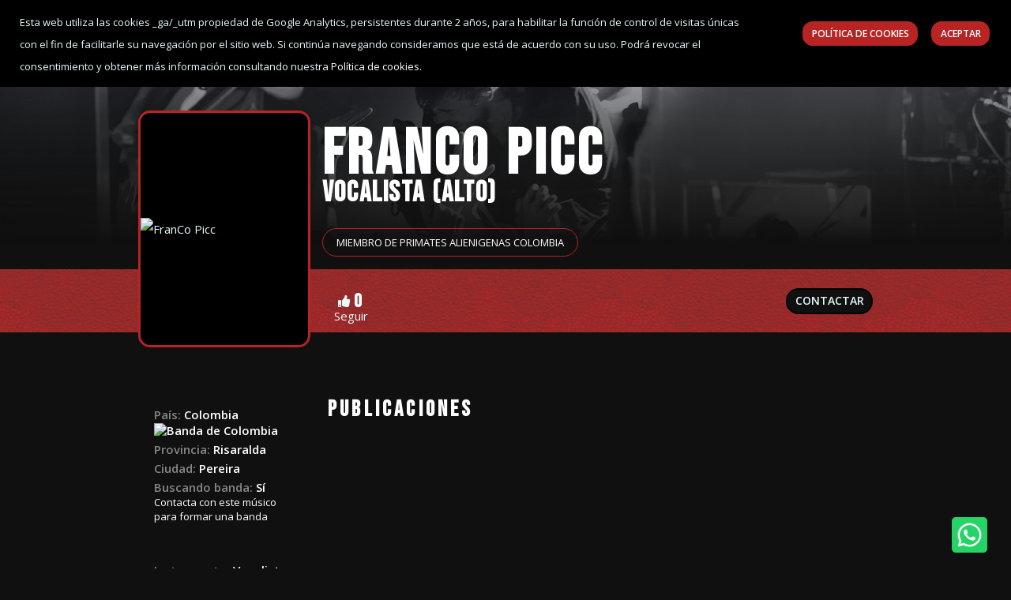

--- FILE ---
content_type: text/html; charset=UTF-8
request_url: https://rockandchange.es/usuario/franco-picc,111132/
body_size: 8546
content:
<!DOCTYPE html>
<html lang="es">
<head>
    
<meta charset="UTF-8">
<meta name="viewport" content="width=device-width, initial-scale=1.0">
<meta http-equiv="X-UA-Compatible" content="IE=edge,chrome=1">  
<meta http-equiv="Content-type" content="text/html; charset=utf-8">
<meta name="author" content="silan.es">
<link rel="alternate" type="application/rss+xml" title="Rock&Change" href="rss.php" />
<base href="https://rockandchange.es/">
<meta name="robots" content="index" />
<link rel="stylesheet" rel="preload" as="style" onload="this.onload=null;this.rel='stylesheet'" href="nueva2021/assets/css/bootstrap.min.css">
<link rel="stylesheet" rel="preload" as="style" onload="this.onload=null;this.rel='stylesheet'" href="nueva2021/assets/css/all.min.css">
<link rel="stylesheet" rel="preload" as="style" onload="this.onload=null;this.rel='stylesheet'" href="nueva2021/assets/css/animate.css">
<link rel="stylesheet" rel="preload" as="style" onload="this.onload=null;this.rel='stylesheet'" href="nueva2021/assets/css/flaticon.css">
<link rel="stylesheet" rel="preload" as="style" onload="this.onload=null;this.rel='stylesheet'" href="nueva2021/assets/css/magnific-popup.css">
<link rel="stylesheet" rel="preload" as="style" onload="this.onload=null;this.rel='stylesheet'" href="nueva2021/assets/css/odometer.css">
<link rel="stylesheet" rel="preload" as="style" onload="this.onload=null;this.rel='stylesheet'" href="nueva2021/assets/css/owl.carousel.min.css">
<link rel="stylesheet" rel="preload" as="style" onload="this.onload=null;this.rel='stylesheet'" href="nueva2021/assets/css/owl.theme.default.min.css">
<link rel="stylesheet" rel="preload" as="style" onload="this.onload=null;this.rel='stylesheet'" href="nueva2021/assets/css/nice-select.css">
<link rel="stylesheet" rel="preload" as="style" onload="this.onload=null;this.rel='stylesheet'" href="nueva2021/assets/css/jquery.animatedheadline.css">
<link rel="stylesheet" rel="preload" as="style" onload="this.onload=null;this.rel='stylesheet'" href="nueva2021/assets/css/main.css?v=1.3">
<link  rel="stylesheet" rel="preload" as="style" onload="this.onload=null;this.rel='stylesheet'" href="https://fonts.googleapis.com/css?family=Open+Sans:400,400i,600,600i,700,700i,800&display=swap">
<link  rel="stylesheet" rel="preload" as="style" onload="this.onload=null;this.rel='stylesheet'" href="https://fonts.googleapis.com/css2?family=Bebas+Neue&display=swap" >
<link rel="shortcut icon" href="favicon.ico" type="image/x-icon">
<!-- GOOGLE LOGIN -->
<meta name="google-signin-scope" content="profile email">
<meta name="google-signin-client_id" content="407702255893-tqqreu6r0jkeihv7nkfthg4ndi0ntils.apps.googleusercontent.com">
<script src="https://apis.google.com/js/platform.js" async defer></script>
<!-- END GOOGLE LOGIN -->
<!-- GOOGLE ANALYTICS -->
<script>
  (function(i,s,o,g,r,a,m){i['GoogleAnalyticsObject']=r;i[r]=i[r]||function(){
  (i[r].q=i[r].q||[]).push(arguments)},i[r].l=1*new Date();a=s.createElement(o),
  m=s.getElementsByTagName(o)[0];a.async=1;a.src=g;m.parentNode.insertBefore(a,m)
  })(window,document,'script','https://www.google-analytics.com/analytics.js','ga');

  ga('create', 'UA-106562842-1', 'auto');
  ga('send', 'pageview');

</script>
<!-- FIN GOOGLE ANALYTICS -->

<!-- Facebook Pixel Code -->
<script>
!function(f,b,e,v,n,t,s)
{if(f.fbq)return;n=f.fbq=function(){n.callMethod?
n.callMethod.apply(n,arguments):n.queue.push(arguments)};
if(!f._fbq)f._fbq=n;n.push=n;n.loaded=!0;n.version='2.0';
n.queue=[];t=b.createElement(e);t.async=!0;
t.src=v;s=b.getElementsByTagName(e)[0];
s.parentNode.insertBefore(t,s)}(window,document,'script',
'https://connect.facebook.net/en_US/fbevents.js');
 fbq('init', '3171691946388055'); 
 fbq('track', 'PageView');
 </script>
<noscript>
 <img height="1" width="1" src="https://www.facebook.com/tr?id=31716919463880557&ev=PageView&noscript=1"/>
</noscript>
<!-- End Facebook Pixel Code -->

    <title>Perfil de músico FranCo Picc Vocalista  Rock  Colombia Risaralda Pereira</title>
    <meta name="description" content="Perfil músical del usuario FranCo Picc en Rock&Change - ">
	<meta name="keywords" content="perfil,músico,artista, FranCo Picc, rockandchange, Rock, Change,Vocalista,Colombia">
    <link rel="canonical" href="https://rockandchange.es/usuario/franco-picc,111132/"/>
    <link rel="image_src" href="includes/iconos/avatares/1.jpg">
    <!-- METAS SOCIALES -->
    <!-- Schema.org markup for Google+ --> 
    <meta itemprop="name" content="Perfil de músico FranCo Picc Vocalista  Rock  Colombia Risaralda Pereira">
    <meta itemprop="description" content="Perfil músical del usuario FranCo Picc en Rock&Change - ">
    <meta itemprop="image" content="includes/iconos/avatares/1.jpg">
    <!-- Open Graph data -->
    <meta property="og:title" content="Perfil de músico FranCo Picc Vocalista  Rock  Colombia Risaralda Pereira" />
    <meta property="og:type" content="profile" />
    <meta property="profile:username" content="FranCo Picc" />
    <meta property="profile:first_name" content="FranCo" />
    <meta property="profile:last_name" content="Picc" />
    <meta property="og:url" content="https://rockandchange.es/usuario/franco-picc,111132/" />
    <meta property="og:image" content="includes/iconos/avatares/1.jpg" />
    <meta property="og:description" content="Perfil músical del usuario FranCo Picc en Rock&Change - " />
    <meta property="og:site_name" content="Rock&Change" />
    <script src="https://www.google.com/recaptcha/api.js" async defer></script>
</head>

<body>
    <!-- ==========Preloader========== -->
<div class="preloader">
    <div class="preloader-inner">
        <div class="preloader-icon">
            <span></span>
            <span></span>
        </div>
    </div>
</div>
<!-- ==========Preloader========== -->
<!-- ==========Overlay========== -->
<div class="overlay"></div>
<!-- ==========scrolltop========== -->
<a href="#0" title="Ir arriba" class="scrollToTop">
    <i class="fas fa-angle-up"></i>
</a>
<!-- ==========scrolltop========== -->
<!-- ==========iconhelp========== -->
<a href="https://wa.me/34851000896" title="Ayuda" class="icon-visible" target="_blank"></a>
<!-- ==========iconhelp========== -->
<!-- ==========Header-Section========== -->
<header class="header-section">
    <div class="container">
        <div class="header-wrapper">
            <div class="logo">
                <a href="https://rockandchange.es/" title="Rock&Change">
                    <img src="./nueva2021/assets/images/logo/logoblancorockchangevector.svg" alt="Rock&Change" title="Rock&Change">
                </a>
            </div>
            <ul class="menu">
                 <li>
                    <a href="blog/" title="Noticias de música para bandas y músicos" >Noticias</a>
                </li>
                <li>
                    <a href="concursos/" title="Concursos de bandas y músicos" >Concursos</a>
                </li>
                <li>
                    <a href="conciertos-eventos/" title="Conciertos y eventos" >Conciertos</a>
                </li>
                <li>
                    <a href="vacantes/" title="Bandas que buscan músicos" >Se busca músico</a>
                </li>
                                                   <li><a href="javascript:;"  data-toggle="modal" data-target="#login-form" class="header-button">Registra tu banda</a></li>
                                <li id="accesouser"><a href="javascript:;"  data-toggle="modal" data-target="#login-form" class="header-button">Acceder</a></li>                                
            </ul>
            <a href="https://rockandchange.es/app/" title="App Rock&Change">
                        <img src="./nueva2021/assets/images/appmenu.png" alt="Aplicación para movíl para músicos" title="Aplicación para movíl para músicos" style="width: 160px;">
                    </a>
            <div class="header-bar d-lg-none">
                <span></span>
                <span></span>
                <span></span>
            </div>
        </div>
    </div>
</header>
<!-- ==========Header-Section========== -->

<!-- BEGIN: CONTENT/USER/LOGIN-FORM -->
<div class="modal fade" id="login-form" role="dialog">
    <div class="modal-dialog">
        <div class="modal-content">
            <div class="modal-header">
                <button type="button" class="close" data-dismiss="modal" aria-label="Close">
                    <span aria-hidden="true">&times;</span>
                </button>
            </div>
            <div class="modal-body">
                <h4>Bienvenido a Rock&Change</h4>
                <p>¡Hagamos de hoy un gran día!</p>
                <form action="#" id="loginuser"  class="loginuser">
                    <!-- Mensaje de alerta -->
                    <div class="alert alert-danger" style="display:none;">
                        * Rellene los campos obligatorios!
                    </div>
                    <!-- Fin Mensaje de alerta -->
                    <div class="form-group">
                        <label for="login-email" class="hide">Email</label>
                        <input type="email" name="email" class="form-control" id="login-email" placeholder="Email"> </div>
                    <div class="form-group">
                        <label for="login-password" class="hide">Contraseña</label>
                        <input type="password" name="password" class="form-control" id="login-password" placeholder="Contraseña"> </div>
                    <div class="form-group">
                        <input type="checkbox" id="login-rememberme" class=checkbox> Recuérdame
                    </div>
                    <div class="form-group">
                        <button type="submit" class="custom-button">Iniciar sesión</button>
                        <a href="javascript:;" data-toggle="modal" data-target="#forget-password-form" data-dismiss="modal" >¿Olvidaste tu contraseña?</a>
                    </div>
                    <div class="clearfix ">
                        <div class="c-content-divider c-divider-sm c-icon-bg c-bg-grey c-margin-b-20">
                            <span>o inicia sesión con</span>
                        </div>
                        <ul class="c-content-list-login">
                            <li>
                                <div class="g-signin2" data-onsuccess="onSignInGoogle" data-theme="dark" data-width="auto" data-lang="es"  data-longtitle="true"></div>
                            </li>
                        </ul>
                    </div>
                </form>
            </div>
            <div class="modal-footer">
                <span>¿Todavía no estás registrado?</span>
                <!--<a href="javascript:;" data-toggle="modal" data-target="#signup-form" data-dismiss="modal" class="btn c-btn-dark-1 btn c-btn-uppercase c-btn-bold c-btn-slim c-btn-border-2x c-btn-square c-btn-signup">¡Regístrate!</a>-->
                <a href="./registro/" class="custom-button-small" title="Registro">¡Regístrate!</a>
            </div>
        </div>
    </div>
</div>
<!-- END: CONTENT/USER/LOGIN-FORM -->

<!-- BEGIN: CONTENT/USER/FORGET-PASSWORD-FORM -->
<div class="modal fade" id="forget-password-form" role="dialog">
    <div class="modal-dialog">
        <div class="modal-content c-square">
            <div class="modal-header c-no-border">
                <button type="button" class="close" data-dismiss="modal" aria-label="Close">
                    <span aria-hidden="true">&times;</span>
                </button>
            </div>
            <div class="modal-body">
                <h5 class="c-font-24 c-font-sbold">Recuperar contraseña</h3>
                <p>Para recuperar tu contraseña, escribe tu dirección de correo electrónico</p>
                <form action="#" id="onvidarcontrasenia"  class="onvidarcontrasenia">
                    <div class="form-group">
                        <label for="forget-email" class="hide">Email</label>
                        <input type="email" class="form-control input-lg c-square" name="forgetemail" id="forgetemail" placeholder="Email"> </div>
                    <!-- Mensaje de alerta -->
                    <div class="alert alert-danger" style="display:none;">
                        <button class="close" data-close="alert"></button>
                        <span></span>
                    </div>
                    <!-- Fin Mensaje de alerta -->
                    <div class="form-group">
                        <button type="submit" class="custom-button">Enviar</button>
                        <a href="javascript:;" class="c-btn-forgot" data-toggle="modal" data-target="#login-form" data-dismiss="modal">Volver para iniciar sesión</a>
                    </div>
                </form>
            </div>
            <div class="modal-footer c-no-border">
                 <span>¿Todavía no estás registrado?</span>
                <!--<a href="javascript:;" data-toggle="modal" data-target="#signup-form" data-dismiss="modal" class="btn c-btn-dark-1 btn c-btn-uppercase c-btn-bold c-btn-slim c-btn-border-2x c-btn-square c-btn-signup">¡Regístrate!</a>-->
                <a href="./registro/" class="custom-button-small" title="Registro">¡Regístrate!</a>
            </div>
        </div>
    </div>
</div>
<!-- END: CONTENT/USER/FORGET-PASSWORD-FORM -->

<!-- BEGIN: AVISO DE QUE NO ESTA REGISTRADO-->
<div class="modal fade" id="no-registrado-form" role="dialog">
    <div class="modal-dialog">
        <div class="modal-content c-square">
            <div class="modal-header c-no-border">
                <button type="button" class="close" data-dismiss="modal" aria-label="Close">
                    <span aria-hidden="true">&times;</span>
                </button>
            </div>
            <div class="modal-body">
                <h4>NO ESTÁS REGISTRADO</h4>
                <p>Para poder realizar esta acción es necesario que este logueado</p>
                <div class="form-group">
                    <button type="submit" class="custom-button-small" data-toggle="modal" data-target="#login-form" data-dismiss="modal">Iniciar sesión</button>
                </div>
                <div class="clearfix">
                    <div class="c-content-divider c-divider-sm c-icon-bg c-bg-grey c-margin-b-20">
                        <span>o inicia sesión con</span>
                    </div>
                    <ul class="c-content-list-login">
                        <li>
                            <div class="g-signin2" data-onsuccess="onSignInGoogle" data-theme="dark" data-width="auto" data-lang="es"  data-longtitle="true"></div>
                        </li>
                    </ul>
                </div>
            </div>
            <div class="modal-footer">
                <span>¿Todavía no estás registrado?</span>
                <!--<a href="javascript:;" data-toggle="modal" data-target="#signup-form" data-dismiss="modal" class="btn c-btn-dark-1 btn c-btn-uppercase c-btn-bold c-btn-slim c-btn-border-2x c-btn-square c-btn-signup">¡Regístrate!</a>-->
                <a href="./registro/" class="custom-button-small" title="Registro">¡Regístrate!</a>
            </div>
        </div>
    </div>
</div>
<!-- END: AVISO DE QUE NO ESTA REGISTRADO-->

    <!-- ==========Banner-Section========== -->
    <section class="details-banner bg_img" data-background="nueva2021/assets/images/bandas/01/banner.jpg">
        <div class="container">
            <div class="details-banner-wrapper">
                <div class="details-banner-thumb">
                    <img src="includes/iconos/avatares/1.jpg" alt="FranCo Picc" title="FranCo Picc">
                </div>
                <div class="details-banner-content offset-lg-3">
                    <h1>FranCo Picc</h1>
                    <div class="tags">
                        <h3>Vocalista (Alto) </h2>
                    </div>
                    													
                            <a class="button" href="./banda/primates-alienigenas-colombia,14879/" alt="Pertenece a la banda de música Primates Alienigenas Colombia" title="Pertenece a la banda de música Primates Alienigenas Colombia">Miembro de Primates Alienigenas Colombia</a>
                                                <!-- <a  class="button">Nivel medio</a>-->
                    <div class="social-and-duration">
                        <div class="duration-area">
                             <div class="item  d-none">													
                                    <a href="./banda/primates-alienigenas-colombia,14879/" alt="Pertenece a la banda de música Primates Alienigenas Colombia" title="Miembro de Primates Alienigenas Colombia">Primates Alienigenas Colombia</a></div>
                                                                 <!--<div class="item">
                                <span>No pertenece a ningún grupo</span>
                            </div>-->
                            <!--<div class="item">
                                <i class="far fa-clock"></i><span>2 hrs 50 mins</span>
                            </div>-->
                        </div>
                                            </div>
                </div>
            </div>

        </div>
    </section>
    <!-- ==========Banner-Section========== -->

    <!-- ==========Book-Section========== -->
    <section class="book-section bg-one">
        <div class="container">
            <div class="book-wrapper offset-lg-3">
                <div class="left-side">
                    <div class="item hide">
                        <div class="item-header">
                            <div class="thumb">
                            <i class="fas fa-comment-dots"></i>
                            </div>
                            <h5 class="title">0</h5>
                        </div>
                        <p>Comentarios</p>
                    </div>
                    <!--<div class="item">
                        <div class="item-header">
                            <div class="rated">
                                <i class="fas fa-heart"></i>
                                <i class="fas fa-heart"></i>
                                <i class="fas fa-heart"></i>
                                <i class="fas fa-heart"></i>
                                <i class="fas fa-heart"></i>
                            </div>
                            <h5 class="title">4.5</h5>
                        </div>
                        <p>Valoración</p>
                    </div>-->
                    <div class="item seguir-banda" data-toggle="modal" data-target="#no-registrado-form" data-dismiss="modal" >
                        <div class="item-header">
                            <div class="thumb">
                                <i class="fas fa-thumbs-up"></i>
                            </div>
                            <h5 class="title">0</h5>
                        </div>
                        <p class="esta-siguiendo">
                            Seguir                        </p>
                    </div>
                </div>
                <a data-toggle="modal" data-target="#no-registrado-form" data-dismiss="modal" class="custom-button" style="background: #101010;">Contactar</a>
                
            </div>
        </div>
    </section>
    <!-- ==========Book-Section========== -->

    <!-- ==========Banda-Section========== -->
    <section class="movie-details-section padding-top padding-bottom">
        <div class="container">
            <div class="row justify-content-center flex-wrap-reverse mb--50">
                <div class="col-lg-3 col-sm-10 col-md-6 mb-50">
                    <div class="widget-1 widget-offer">
                        <div class="offer-body">
                            <div class="offer-item">
                                <div class="thumb hide">
                                <i class="iconbanda fas fa-globe-americas"></i>
                                </div>
                                    <div class="content">
                                    <h5><spam class="color-theme">País:</spam> Colombia <img src="includes/iconos/banderas/82.png" alt=" Banda de Colombia" title="Músico de Colombia" style="width: 25px; border-radius: 5px;"></h5>
                                    <h5><spam class="color-theme">Provincia:</spam> Risaralda</h5>
                                    <h5><spam class="color-theme">Ciudad:</spam> Pereira</h5>
                                                                        <h5><spam class="color-theme">Buscando banda:</spam> Sí</h5>
                                    <p>Contacta con este músico para formar una banda</p>
                                                                    </div>
                            </div>
                                                        <div class="offer-item">
                                <div class="thumb hide">
                                    <i class="iconbanda fas fa-music"></i>
                                </div>
                                <div class="content" >
                                    <h5><spam class="color-theme">Instrumento:</spam> Vocalista</h5>
                                    <h5><spam class="color-theme">Habilidad:</spam> Alto</h5>
                                    <h5><spam class="color-theme">Estilo:</spam> Rock</h5>                   
                                    <h5><spam class="color-theme">Subestilo:</spam> </h5>
                                    <h5><spam class="color-theme">Influencia:</spam>    </h5>
                                </div>
                            </div>
                                                        <div class="offer-item">
                                <div class="content">
                                    <h5><spam class="color-theme">Perfil de músico:</spam> Profesional</h5>
                                                                    </div>
                            </div>
                        </div>
                    </div>
                </div>
                <div class="col-lg-9 mb-50">
                    <div class="movie-details">
                        
                    
                        
                        <!-- INICIO PUBLICACIONES  -->
                        <h3 class="title">Publicaciones</h3>
                            
                        <div class="movie-grid" style="border-radius: none;">
                                                                
                        </div>                                                
                        <!-- FIN PUBLICACIONES -->
                        

                    </div>
                </div>
            </div>
        </div>
    </section>
    <!-- ==========Movie-Section========== -->
<!-- BEGIN: ENVIO DE MENSAJES PRIVADOS-->
<div class="modal fade c-content-login-form" id="enviar-mensaje-form" role="dialog">
    <div class="modal-dialog">
        <div class="modal-content c-square">
            <div class="modal-header c-no-border">
                <button type="button" class="close" data-dismiss="modal" aria-label="Close">
                    <span aria-hidden="true">&times;</span>
                </button>
            </div>
            <div class="modal-body">
                <h3 class="c-font-24 c-font-sbold">ENVIAR MENSAJE PRIVADO</h3>
                <p>FranCo Picc</p>
                <div class="alert alert-responder alert-success" style="display:none;"><span></span></div>
                
                    <!-- Mensaje de alerta -->
                    <div class="alert alert-mensaje alert-danger" style="display:none;">
                        <button class="close" data-close="alert"></button>
                        <span>*Rellene los campos obligatorios!</span>
                    </div>
                    <button style="display:none;" type="submit" class="btn c-theme-btn btn-md c-btn-uppercase c-btn-bold c-btn-square c-btn-login alert-cerrar"  data-dismiss="modal" aria-label="Close">Cerrar</button>
                    <!-- Fin Mensaje de alerta -->
                    
                <form action="" id="nuevo_mensaje_privado" class="nuevo_mensaje_privado">
                    <input type="hidden" name="id_destinatario" value="111132">
                    <input type="hidden" name="id_banda" value="0">
                    <input type="hidden" name="id_local" value="0">
                    <input type="hidden" name="id_mensaje" id="id_mensaje" value="0">
                    <input type="hidden" name="recaptcha_response" id="recaptchaResponse">	
                    <div class="form-group">
                        <label for="titulo" class="hide">Asunto</label>
                        <input type="text" name="titulo" id="titulo" class="form-control input-lg c-square" placeholder="Asunto"> </div>
                
                    <div class="form-group">
                        <label for="mensaje" class="hide">Mensaje</label>
                        <textarea rows="8" name="mensaje" id="mensaje" placeholder="Mensaje ..." class="form-control c-square"></textarea>
                    </div>
                    <div class="g-recaptcha" data-sitekey="6LfHOdQZAAAAAAdhFM2TnNKjZlTY8A7CmyJliSgV"></div>
                    <div class="alert alert-mensaje alert-danger" style="display:none;">
                        <button class="close" data-close="alert"></button>
                        <span>*Rellene los campos obligatorios!</span>
                    </div>
                    <div class="form-group">
                        <button type="submit" class="custom-button-small">Enviar</button>
                        <button type="submit" class="custom-button-small"  data-dismiss="modal" aria-label="Close">Cancelar</button>          
                    </div>
                </form>
            </div>
        </div>
    </div>
</div>
<!-- END: ENVIO DE MENSAJES PRIVADOS -->
 <!-- BEGIN: AÑADIR A SEGUIR-->
<div class="modal fade" id="seguir-banda-form" role="dialog">
    <div class="modal-dialog">
        <div class="modal-content c-square">
            <div class="modal-header c-no-border">
                <button type="button" class="close" data-dismiss="modal" aria-label="Close">
                    <span aria-hidden="true">&times;</span>
                </button>
            </div>
            <div class="modal-body">
                <h4>Seguir a FranCo Picc</h4>
                <p>Si sigues a este músico recibiras un aviso cada vez que:</p>					
                <div class="alert alert-responder alert-success" style="display:none;"><span></span></div>
                    <!-- Mensaje de alerta -->
                    <div class="alert alert-mensaje alert-danger" style="display:none;">
                        <button class="close" data-close="alert"></button>
                        <span>* Rellene los campos obligatorios!</span>
                    </div>
                    <button style="display:none;" type="submit" class="custom-button-small"  data-dismiss="modal" aria-label="Close">Cerrar</button>
                    <!-- Fin Mensaje de alerta -->	
                <form action="" id="seguir_banda"  class="seguir_banda">
                    <input type="hidden" name="id_banda" value="111132">
                    <input type="hidden" name="id_user" value="">
                    <input type="hidden" name="form_seguir" id="form_seguir" value="0">
                        <ul>
                            <li>- Añadan una nueva foto</li>
                            <li>- Añadan un nuevo video</li>
                            <li>- Se modifiquen sus datos. Miembros, descripción, noticias.</li>
                        </ul>
                    <div class="form-group">
                        <button type="submit" class="c-btn-seguir custom-button-small" data-seguir="1" data-dismiss="modal" aria-label="Close">Seguir</button>
                        <button type="submit" class="c-btn-seguir custom-button-small" data-seguir="0" data-dismiss="modal" aria-label="Close">No seguir</button>          
                    </div>
                </form>
            </div>
        </div>
    </div>
</div>
<!-- END: AÑADIR A SEGUIR -->
<!-- ==========COOKIES========== -->
<div class="cookies-bar cookies-bar cookies-bar-top bg-three wow animate fadeInDown ch-ua-form-factor" data-wow-delay="1s">
	<div class="cookies-bar-container">
		<div class="row">
			<div class="col-md-9">
				<div class="cookies-bar-content"><p>
					Esta web utiliza las cookies _ga/_utm propiedad de Google Analytics, persistentes durante 2 años, para habilitar la función
de control de visitas únicas con el fin de facilitarle su navegación por el sitio web. Si continúa navegando consideramos que
está de acuerdo con su uso. Podrá revocar el consentimiento y obtener más información consultando nuestra <a href="politica-de-cookies/" title="Política de cookies completa" class="c-font-white">Política de cookies.</a></p>
				</div>
			</div>
			<div class="col-md-3">
				<div class="cookies-bar-btn">
					<a href="politica-de-cookies/" title="Política de cookies completa" class="custom-button-small">Política de Cookies</a> 
					<a class="cookies-bar-close custom-button-small" title="Aceptar cookies" href="javascript:PonerCookie();">Aceptar</a>
				</div>
			</div>
		</div>
	</div>
</div>
<!-- ==========END:COOKIES========== -->

<!-- ==========footer-Section========== -->
<footer class="footer-section">
    <div class="container">
        <div class="footer-top">
            <div class="logo">
                <a href="https://andalucia.openfuture.org/" target="_blank" title="Andalucía Open Future" >
                    <img src="./nueva2021/assets/images/AOF-Negativo.webp" alt="Andalucía Open Future"  title="Andalucía Open Future"  width="150" style="max-width: 150px;margin: 5px;">
                </a>
            </div>
            <div class="logo">
                <img src="./nueva2021/assets/images/logo_financiado_union_europea.webp" alt="Financiado por la Union Europea" title="Financiado por la Union Europea" style="max-width: 200px;">
            </div>
            <div class="logo">
                <img src="./nueva2021/assets/images/logo_plan_de_recuperacion_resiliencia.webp" alt="Plan de recuperacion resiliencia" title="Plan de recuperacion resiliencia" style="max-width: 185px;">
            </div>
            <div class="logo">
                <a href="https://www.cultura.gob.es/" target="_blank" title="Andalucía Open Future" >
                    <img src="./nueva2021/assets/images/ministeriodeculturaydeporte.webp" alt="Ministerio de cultura y deportes de España"  title="Ministerio de cultura y deportes de España" style="max-width: 185px;">
                </a>
            </div>

            <ul class="social-icons">
                <li>
                    <a href="https://www.facebook.com/rockandchange/" target="blank" title="Facebook Rock&Change">
                        <i class="fab fa-facebook-f"></i>
                    </a>
                </li>
                <li>
                    <a href="https://www.youtube.com/RockChange" target="blank" title="Youtube Rock&Change">
                        <i class="fab fa-youtube"></i>
                    </a>
                </li>
                <li>
                    <a href="https://www.instagram.com/rockandchange/" target="blank" title="Instagram Rock&Change">
                        <i class="fab fa-instagram"></i>
                    </a>
                </li>
                <li>
                    <a href="https://www.twitch.tv/rockandchange" target="blank" title="Twitch Rock&Change">
                        <i class="fab fa-twitch"></i>
                    </a>
                </li>
                <li>
                    <a href="https://rockandchange.es/rss.php" target="blank" title="Feed Rock&Change">
                        <i class="fas fa-rss"></i>
                    </a>
                </li>
            </ul>
        </div>
        <div class="footer-bottom">
            <div class="footer-bottom-area">
                <div class="left">
                    <p>Copyright © 2017-2026. Todos los derechos reservados.</p>
                </div>
                <ul class="links">
                    <li>
                        <a href="sobre-nosotros/" title="Saber más de Rock&Cahnge">Nosotros</a>
                    </li>
                    <li>
                        <a href="contacto/" title="Ponte en contacto con nosotros">Contacto</a>
                    </li>
                    <li>
                        <a href="politica-de-privacidad/" title="Política de privacidad">Política de privacidad</a>
                    </li>
                    <li>
                        <a href="politica-de-cookies/" title="Política de cookies">Política de cookies</a>
                    </li>
                    <li>
                        <a href="aviso-legal/" title="Aviso legal">Aviso legal</a>
                    </li>
                    <li>
                        <a href="faq/" title="Preguntas frecuentes">FAQ</a>
                    </li>
                </ul>
            </div>
        </div>
    </div>
</footer>
<!-- ==========footer-Section========== --></body>
<script src="nueva2021/assets/js/jquery-3.3.1.min.js"></script>
<script src="nueva2021/assets/js/modernizr-3.6.0.min.js"></script>
<script src="nueva2021/assets/js/plugins.js"></script>
<script src="nueva2021/assets/js/bootstrap.min.js"></script>
<script src="nueva2021/assets/js/heandline.js"></script>
<script src="nueva2021/assets/js/isotope.pkgd.min.js"></script>
<script src="nueva2021/assets/js/magnific-popup.min.js"></script>
<script src="nueva2021/assets/js/owl.carousel.min.js"></script>
<script src="nueva2021/assets/js/wow.min.js"></script>
<!--<script src="nueva2021/assets/js/countdown.min.js"></script>-->
<script src="nueva2021/assets/js/odometer.min.js"></script>
<script src="nueva2021/assets/js/viewport.jquery.js"></script>
<script src="nueva2021/assets/js/nice-select.js"></script>
<script src="nueva2021/assets/js/main.js"></script>
<!-- Validacion de formularios -->
<script src="nueva2021/assets/js/jquery-validation/js/jquery.validate.min.js" type="text/javascript"></script>
<script src="nueva2021/assets/js/jquery-validation/js/additional-methods.min.js" type="text/javascript"></script>

<!-- Login del usuario 
<script src="nueva2021/assets/clases/js/web_facebook.js" type="text/javascript"></script>
<script src="nueva2021/assets/clases/js/web_nuevocliente.js" type="text/javascript"></script>-->
<script src="nueva2021/assets/clases/js/web_googlenuevo.js?vs=1"  type="text/javascript"></script>  
<script src="nueva2021/assets/js/web_loginnuevo.js?vs=1" type="text/javascript"></script>
<script src="nueva2021/assets/js/cookie.js" type="text/javascript"></script>

<script>function loadScript(a){var b=document.getElementsByTagName("head")[0],c=document.createElement("script");c.type="text/javascript",c.src="https://tracker.metricool.com/resources/be.js",c.onreadystatechange=a,c.onload=a,b.appendChild(c)}loadScript(function(){beTracker.t({hash:"8e6a2e6728ba6d579b11b18fd41609a0"})});</script>

<!-- BEGIN: PUBLICAR nomusico FORM -->
<div class="modal fade" id="publicar-nomusico" role="dialog">
    <div class="modal-dialog modal-dialog-centered">
        <div class="modal-content">
            <div class="modal-header">
                <button type="button" class="close" data-dismiss="modal" aria-label="Close">
                    <span aria-hidden="true">&times;</span>
                </button>
            </div>
            <div class="modal-body">
                <h4>¡Para publicar tienes que ser un músico o pertenecer a una banda!</h4>
                <p>Publicar Foto o Video</p>
            </div>
            <div class="modal-footer text-center" style="justify-content: center;">
                <span>Comparte tu contenido y que todos te conozcan</span>
            </div>
            <a href="https://rockandchange.es/incubadora/" title="Incubadora de Bandas" class="publimenu" data-idpubli="67" target="_blanck">
        <img src="https://rockandchange.es/documentos/publicidad/67/incubadora500x250.jpg" alt="Incubadora de Bandas"></a>        </div>
    </div>
</div>
<!-- END: PUBLICAR nomusico FORM -->
 <!-- BEGIN: PUBLICAR nobanda FORM -->
<div class="modal fade" id="publicar-nobanda" role="dialog">
    <div class="modal-dialog modal-dialog-centered">
        <div class="modal-content">
            <div class="modal-header">
                <button type="button" class="close" data-dismiss="modal" aria-label="Close">
                    <span aria-hidden="true">&times;</span>
                </button>
            </div>
            <div class="modal-body">
                <h4>¡Para publicar tienes que pertenecer a una banda!</h4>
                <p>Publicar Música, Buscar Músico o Concirtos</p>
               
            </div>
            <div class="modal-footer text-center" style="justify-content: center;">
                <span>Comparte tu contenido y que todos te conozcan</span>
            </div>
            <a href="https://rockandchange.es/incubadora/" title="Incubadora de Bandas" class="publimenu" data-idpubli="67" target="_blanck">
        <img src="https://rockandchange.es/documentos/publicidad/67/incubadora500x250.jpg" alt="Incubadora de Bandas"></a>        </div>
    </div>
</div>
<!-- END: PUBLICAR nobanda FORM -->

<!-- MENU PUBLICAR -->
<div class="fixed-bottom" id="menu-inferior">
  <div class="collapse" id="navbarToggleExternalContent">
    <ul class="bg-one">
      <li class="publivis text-muted" id="tipofoto" data-toggle="modal" data-target="#publicar-nomusico"><i class="fa fa-camera"></i> Foto</li>
      <li class="publivis text-muted" id="tipovideo" data-toggle="modal" data-target="#publicar-nomusico"><i class="fab fa-youtube"></i> Youtube</li>
      <li class="publivis text-muted" id="tipomusica" data-toggle="modal"  data-target="#publicar-nobanda"><i class="fab fa-spotify"></i> Spotify</li>
      <li class="publivis text-muted" id="tipovacante" data-toggle="modal" data-target="#publicar-nobanda"><i class="fa fa-bullhorn"></i> Buscar Músicos</li>
      <li class="publivis text-muted" id="tipoevento" data-toggle="modal" data-target="#publicar-nobanda"><i class="fas fa-ticket-alt"></i> Conciertos</li>
    </ul>
  </div>
  <nav class="navbar bg-one">
    <button class="navbar-toggler" type="button" data-toggle="modal" data-target="#login-form" aria-expanded="false" aria-label="Publicar">
      <i class="fas fa-plus-circle"></i> Publicar
    </button>
  </nav>
</div>
<!-- END: MENU PUBLICAR -->
<style>
    #menu-inferior {
    /*position: fixed;
    /*bottom: 0;
    left: 0;
    width: 100%;
    background-color: #b82323; 
    padding: 10px;
    text-align: center; 
    box-shadow: 0px -5px 10px rgba(0, 0, 0, 0.2); 
    z-index: 1000; */
    }

    #menu-inferior ul {
    list-style: none; /* Quita los puntos de la lista */
    }

    #menu-inferior ul li {
        padding: 15px;
        border-bottom: 1px;
        border-top: 1px;
        border-bottom-style: solid;
        font-size: 1.25em;
    }

    #menu-inferior ul li a {
    text-decoration: none; /* Quita el subrayado de los enlaces */
    color: #333; /* Cambia el color del texto */
    font-size: 16px;
    }
</style>

<script src="nueva2021/assets/js/web_publicar.js" type="text/javascript"></script>
<script>
    // Obtiene el elemento del menú inferior
    const menuInferior = document.getElementById('menu-inferior');

    // Función para verificar el tamaño de la pantalla
    function checkScreenSize() {
    if (window.innerWidth <= 768) { // Ajusta el valor según tu diseño
        menuInferior.style.display = 'block'; // Muestra el menú en pantallas pequeñas
    } else {
        menuInferior.style.display = 'none'; // Oculta el menú en pantallas grandes
    }
    }
    // Llama a la función al cargar la página
    checkScreenSize();
    // Llama a la función al cambiar el tamaño de la pantalla
    window.addEventListener('resize', checkScreenSize);
</script>
<script src="nueva2021/assets/js/localidades.js" type="text/javascript"></script>
<script src="assets/global/plugins/bootstrap-fileinput/bootstrap-fileinput.js" type="text/javascript"></script>
<link href="/assets/global/plugins/bootstrap-fileinput/bootstrap-fileinput.css" rel="stylesheet" type="text/css" />

<link href="assets/global/plugins/bootstrap-sweetalert/sweetalert.css" rel="stylesheet" type="text/css" />
<script src="assets/global/plugins/bootstrap-sweetalert/sweetalert.min.js" type="text/javascript"></script>
<script src="assets/pages/scripts/ui-sweetalert.min.js" type="text/javascript"></script>
<script src="nueva2021/assets/js/web_clienteeditar.js" type="text/javascript"></script>
<link href="/assets/global/plugins/bootstrap-fileinput/bootstrap-fileinput.css" rel="stylesheet" type="text/css" />

<script>
jQuery(document).ready(function() {
    $(".publimenu").click(function(e){
        var publi = $(this).attr('data-idpubli');
        $.post("includes/web_publicidadclick.php", {id_publi: publi});
    });
     $(".publivis").click(function(e){
        //console.log("publivis=67");
        var publi = 67;
        $.post("includes/web_publicidadclick.php", {id_publi_vis: publi});
    });
    
});
</script>

<script src="nueva2021/assets/js/web_mensajes.js" type="text/javascript"></script>
<script>
        $(".c-btn-seguir").click(function(){
            var	seguir = $(this).attr('data-seguir');
            $('#form_seguir').val(seguir);
            $.ajax({
                url: '../nueva2021/assets/clases/web_seguir_musico.php',
                type: "POST",
                data: $(".seguir_banda").serialize()
            })
            .done(function(response) {  
                if (response.success) {
                    if (response.data.seguir == 1){
                        txt= 'Siguiendo</a>';
                    }else
                        txt= 'Seguir</a>';
                    $('.esta-siguiendo').html(txt);
                    $('.seguir-banda .item-header .title').html(response.data.seguidores);
                } else {     
                    console.log(response.data.message);		
                }
            })
            .fail(function(jqXHR, textStatus, errorThrown) { 
                console.log("Enviar mensaje: ERROR AJAX  " + textStatus);
            });			
        });
	</script>
</html>

--- FILE ---
content_type: text/html; charset=utf-8
request_url: https://www.google.com/recaptcha/api2/anchor?ar=1&k=6LfHOdQZAAAAAAdhFM2TnNKjZlTY8A7CmyJliSgV&co=aHR0cHM6Ly9yb2NrYW5kY2hhbmdlLmVzOjQ0Mw..&hl=en&v=PoyoqOPhxBO7pBk68S4YbpHZ&size=normal&anchor-ms=20000&execute-ms=30000&cb=e4pgh0trc08s
body_size: 49057
content:
<!DOCTYPE HTML><html dir="ltr" lang="en"><head><meta http-equiv="Content-Type" content="text/html; charset=UTF-8">
<meta http-equiv="X-UA-Compatible" content="IE=edge">
<title>reCAPTCHA</title>
<style type="text/css">
/* cyrillic-ext */
@font-face {
  font-family: 'Roboto';
  font-style: normal;
  font-weight: 400;
  font-stretch: 100%;
  src: url(//fonts.gstatic.com/s/roboto/v48/KFO7CnqEu92Fr1ME7kSn66aGLdTylUAMa3GUBHMdazTgWw.woff2) format('woff2');
  unicode-range: U+0460-052F, U+1C80-1C8A, U+20B4, U+2DE0-2DFF, U+A640-A69F, U+FE2E-FE2F;
}
/* cyrillic */
@font-face {
  font-family: 'Roboto';
  font-style: normal;
  font-weight: 400;
  font-stretch: 100%;
  src: url(//fonts.gstatic.com/s/roboto/v48/KFO7CnqEu92Fr1ME7kSn66aGLdTylUAMa3iUBHMdazTgWw.woff2) format('woff2');
  unicode-range: U+0301, U+0400-045F, U+0490-0491, U+04B0-04B1, U+2116;
}
/* greek-ext */
@font-face {
  font-family: 'Roboto';
  font-style: normal;
  font-weight: 400;
  font-stretch: 100%;
  src: url(//fonts.gstatic.com/s/roboto/v48/KFO7CnqEu92Fr1ME7kSn66aGLdTylUAMa3CUBHMdazTgWw.woff2) format('woff2');
  unicode-range: U+1F00-1FFF;
}
/* greek */
@font-face {
  font-family: 'Roboto';
  font-style: normal;
  font-weight: 400;
  font-stretch: 100%;
  src: url(//fonts.gstatic.com/s/roboto/v48/KFO7CnqEu92Fr1ME7kSn66aGLdTylUAMa3-UBHMdazTgWw.woff2) format('woff2');
  unicode-range: U+0370-0377, U+037A-037F, U+0384-038A, U+038C, U+038E-03A1, U+03A3-03FF;
}
/* math */
@font-face {
  font-family: 'Roboto';
  font-style: normal;
  font-weight: 400;
  font-stretch: 100%;
  src: url(//fonts.gstatic.com/s/roboto/v48/KFO7CnqEu92Fr1ME7kSn66aGLdTylUAMawCUBHMdazTgWw.woff2) format('woff2');
  unicode-range: U+0302-0303, U+0305, U+0307-0308, U+0310, U+0312, U+0315, U+031A, U+0326-0327, U+032C, U+032F-0330, U+0332-0333, U+0338, U+033A, U+0346, U+034D, U+0391-03A1, U+03A3-03A9, U+03B1-03C9, U+03D1, U+03D5-03D6, U+03F0-03F1, U+03F4-03F5, U+2016-2017, U+2034-2038, U+203C, U+2040, U+2043, U+2047, U+2050, U+2057, U+205F, U+2070-2071, U+2074-208E, U+2090-209C, U+20D0-20DC, U+20E1, U+20E5-20EF, U+2100-2112, U+2114-2115, U+2117-2121, U+2123-214F, U+2190, U+2192, U+2194-21AE, U+21B0-21E5, U+21F1-21F2, U+21F4-2211, U+2213-2214, U+2216-22FF, U+2308-230B, U+2310, U+2319, U+231C-2321, U+2336-237A, U+237C, U+2395, U+239B-23B7, U+23D0, U+23DC-23E1, U+2474-2475, U+25AF, U+25B3, U+25B7, U+25BD, U+25C1, U+25CA, U+25CC, U+25FB, U+266D-266F, U+27C0-27FF, U+2900-2AFF, U+2B0E-2B11, U+2B30-2B4C, U+2BFE, U+3030, U+FF5B, U+FF5D, U+1D400-1D7FF, U+1EE00-1EEFF;
}
/* symbols */
@font-face {
  font-family: 'Roboto';
  font-style: normal;
  font-weight: 400;
  font-stretch: 100%;
  src: url(//fonts.gstatic.com/s/roboto/v48/KFO7CnqEu92Fr1ME7kSn66aGLdTylUAMaxKUBHMdazTgWw.woff2) format('woff2');
  unicode-range: U+0001-000C, U+000E-001F, U+007F-009F, U+20DD-20E0, U+20E2-20E4, U+2150-218F, U+2190, U+2192, U+2194-2199, U+21AF, U+21E6-21F0, U+21F3, U+2218-2219, U+2299, U+22C4-22C6, U+2300-243F, U+2440-244A, U+2460-24FF, U+25A0-27BF, U+2800-28FF, U+2921-2922, U+2981, U+29BF, U+29EB, U+2B00-2BFF, U+4DC0-4DFF, U+FFF9-FFFB, U+10140-1018E, U+10190-1019C, U+101A0, U+101D0-101FD, U+102E0-102FB, U+10E60-10E7E, U+1D2C0-1D2D3, U+1D2E0-1D37F, U+1F000-1F0FF, U+1F100-1F1AD, U+1F1E6-1F1FF, U+1F30D-1F30F, U+1F315, U+1F31C, U+1F31E, U+1F320-1F32C, U+1F336, U+1F378, U+1F37D, U+1F382, U+1F393-1F39F, U+1F3A7-1F3A8, U+1F3AC-1F3AF, U+1F3C2, U+1F3C4-1F3C6, U+1F3CA-1F3CE, U+1F3D4-1F3E0, U+1F3ED, U+1F3F1-1F3F3, U+1F3F5-1F3F7, U+1F408, U+1F415, U+1F41F, U+1F426, U+1F43F, U+1F441-1F442, U+1F444, U+1F446-1F449, U+1F44C-1F44E, U+1F453, U+1F46A, U+1F47D, U+1F4A3, U+1F4B0, U+1F4B3, U+1F4B9, U+1F4BB, U+1F4BF, U+1F4C8-1F4CB, U+1F4D6, U+1F4DA, U+1F4DF, U+1F4E3-1F4E6, U+1F4EA-1F4ED, U+1F4F7, U+1F4F9-1F4FB, U+1F4FD-1F4FE, U+1F503, U+1F507-1F50B, U+1F50D, U+1F512-1F513, U+1F53E-1F54A, U+1F54F-1F5FA, U+1F610, U+1F650-1F67F, U+1F687, U+1F68D, U+1F691, U+1F694, U+1F698, U+1F6AD, U+1F6B2, U+1F6B9-1F6BA, U+1F6BC, U+1F6C6-1F6CF, U+1F6D3-1F6D7, U+1F6E0-1F6EA, U+1F6F0-1F6F3, U+1F6F7-1F6FC, U+1F700-1F7FF, U+1F800-1F80B, U+1F810-1F847, U+1F850-1F859, U+1F860-1F887, U+1F890-1F8AD, U+1F8B0-1F8BB, U+1F8C0-1F8C1, U+1F900-1F90B, U+1F93B, U+1F946, U+1F984, U+1F996, U+1F9E9, U+1FA00-1FA6F, U+1FA70-1FA7C, U+1FA80-1FA89, U+1FA8F-1FAC6, U+1FACE-1FADC, U+1FADF-1FAE9, U+1FAF0-1FAF8, U+1FB00-1FBFF;
}
/* vietnamese */
@font-face {
  font-family: 'Roboto';
  font-style: normal;
  font-weight: 400;
  font-stretch: 100%;
  src: url(//fonts.gstatic.com/s/roboto/v48/KFO7CnqEu92Fr1ME7kSn66aGLdTylUAMa3OUBHMdazTgWw.woff2) format('woff2');
  unicode-range: U+0102-0103, U+0110-0111, U+0128-0129, U+0168-0169, U+01A0-01A1, U+01AF-01B0, U+0300-0301, U+0303-0304, U+0308-0309, U+0323, U+0329, U+1EA0-1EF9, U+20AB;
}
/* latin-ext */
@font-face {
  font-family: 'Roboto';
  font-style: normal;
  font-weight: 400;
  font-stretch: 100%;
  src: url(//fonts.gstatic.com/s/roboto/v48/KFO7CnqEu92Fr1ME7kSn66aGLdTylUAMa3KUBHMdazTgWw.woff2) format('woff2');
  unicode-range: U+0100-02BA, U+02BD-02C5, U+02C7-02CC, U+02CE-02D7, U+02DD-02FF, U+0304, U+0308, U+0329, U+1D00-1DBF, U+1E00-1E9F, U+1EF2-1EFF, U+2020, U+20A0-20AB, U+20AD-20C0, U+2113, U+2C60-2C7F, U+A720-A7FF;
}
/* latin */
@font-face {
  font-family: 'Roboto';
  font-style: normal;
  font-weight: 400;
  font-stretch: 100%;
  src: url(//fonts.gstatic.com/s/roboto/v48/KFO7CnqEu92Fr1ME7kSn66aGLdTylUAMa3yUBHMdazQ.woff2) format('woff2');
  unicode-range: U+0000-00FF, U+0131, U+0152-0153, U+02BB-02BC, U+02C6, U+02DA, U+02DC, U+0304, U+0308, U+0329, U+2000-206F, U+20AC, U+2122, U+2191, U+2193, U+2212, U+2215, U+FEFF, U+FFFD;
}
/* cyrillic-ext */
@font-face {
  font-family: 'Roboto';
  font-style: normal;
  font-weight: 500;
  font-stretch: 100%;
  src: url(//fonts.gstatic.com/s/roboto/v48/KFO7CnqEu92Fr1ME7kSn66aGLdTylUAMa3GUBHMdazTgWw.woff2) format('woff2');
  unicode-range: U+0460-052F, U+1C80-1C8A, U+20B4, U+2DE0-2DFF, U+A640-A69F, U+FE2E-FE2F;
}
/* cyrillic */
@font-face {
  font-family: 'Roboto';
  font-style: normal;
  font-weight: 500;
  font-stretch: 100%;
  src: url(//fonts.gstatic.com/s/roboto/v48/KFO7CnqEu92Fr1ME7kSn66aGLdTylUAMa3iUBHMdazTgWw.woff2) format('woff2');
  unicode-range: U+0301, U+0400-045F, U+0490-0491, U+04B0-04B1, U+2116;
}
/* greek-ext */
@font-face {
  font-family: 'Roboto';
  font-style: normal;
  font-weight: 500;
  font-stretch: 100%;
  src: url(//fonts.gstatic.com/s/roboto/v48/KFO7CnqEu92Fr1ME7kSn66aGLdTylUAMa3CUBHMdazTgWw.woff2) format('woff2');
  unicode-range: U+1F00-1FFF;
}
/* greek */
@font-face {
  font-family: 'Roboto';
  font-style: normal;
  font-weight: 500;
  font-stretch: 100%;
  src: url(//fonts.gstatic.com/s/roboto/v48/KFO7CnqEu92Fr1ME7kSn66aGLdTylUAMa3-UBHMdazTgWw.woff2) format('woff2');
  unicode-range: U+0370-0377, U+037A-037F, U+0384-038A, U+038C, U+038E-03A1, U+03A3-03FF;
}
/* math */
@font-face {
  font-family: 'Roboto';
  font-style: normal;
  font-weight: 500;
  font-stretch: 100%;
  src: url(//fonts.gstatic.com/s/roboto/v48/KFO7CnqEu92Fr1ME7kSn66aGLdTylUAMawCUBHMdazTgWw.woff2) format('woff2');
  unicode-range: U+0302-0303, U+0305, U+0307-0308, U+0310, U+0312, U+0315, U+031A, U+0326-0327, U+032C, U+032F-0330, U+0332-0333, U+0338, U+033A, U+0346, U+034D, U+0391-03A1, U+03A3-03A9, U+03B1-03C9, U+03D1, U+03D5-03D6, U+03F0-03F1, U+03F4-03F5, U+2016-2017, U+2034-2038, U+203C, U+2040, U+2043, U+2047, U+2050, U+2057, U+205F, U+2070-2071, U+2074-208E, U+2090-209C, U+20D0-20DC, U+20E1, U+20E5-20EF, U+2100-2112, U+2114-2115, U+2117-2121, U+2123-214F, U+2190, U+2192, U+2194-21AE, U+21B0-21E5, U+21F1-21F2, U+21F4-2211, U+2213-2214, U+2216-22FF, U+2308-230B, U+2310, U+2319, U+231C-2321, U+2336-237A, U+237C, U+2395, U+239B-23B7, U+23D0, U+23DC-23E1, U+2474-2475, U+25AF, U+25B3, U+25B7, U+25BD, U+25C1, U+25CA, U+25CC, U+25FB, U+266D-266F, U+27C0-27FF, U+2900-2AFF, U+2B0E-2B11, U+2B30-2B4C, U+2BFE, U+3030, U+FF5B, U+FF5D, U+1D400-1D7FF, U+1EE00-1EEFF;
}
/* symbols */
@font-face {
  font-family: 'Roboto';
  font-style: normal;
  font-weight: 500;
  font-stretch: 100%;
  src: url(//fonts.gstatic.com/s/roboto/v48/KFO7CnqEu92Fr1ME7kSn66aGLdTylUAMaxKUBHMdazTgWw.woff2) format('woff2');
  unicode-range: U+0001-000C, U+000E-001F, U+007F-009F, U+20DD-20E0, U+20E2-20E4, U+2150-218F, U+2190, U+2192, U+2194-2199, U+21AF, U+21E6-21F0, U+21F3, U+2218-2219, U+2299, U+22C4-22C6, U+2300-243F, U+2440-244A, U+2460-24FF, U+25A0-27BF, U+2800-28FF, U+2921-2922, U+2981, U+29BF, U+29EB, U+2B00-2BFF, U+4DC0-4DFF, U+FFF9-FFFB, U+10140-1018E, U+10190-1019C, U+101A0, U+101D0-101FD, U+102E0-102FB, U+10E60-10E7E, U+1D2C0-1D2D3, U+1D2E0-1D37F, U+1F000-1F0FF, U+1F100-1F1AD, U+1F1E6-1F1FF, U+1F30D-1F30F, U+1F315, U+1F31C, U+1F31E, U+1F320-1F32C, U+1F336, U+1F378, U+1F37D, U+1F382, U+1F393-1F39F, U+1F3A7-1F3A8, U+1F3AC-1F3AF, U+1F3C2, U+1F3C4-1F3C6, U+1F3CA-1F3CE, U+1F3D4-1F3E0, U+1F3ED, U+1F3F1-1F3F3, U+1F3F5-1F3F7, U+1F408, U+1F415, U+1F41F, U+1F426, U+1F43F, U+1F441-1F442, U+1F444, U+1F446-1F449, U+1F44C-1F44E, U+1F453, U+1F46A, U+1F47D, U+1F4A3, U+1F4B0, U+1F4B3, U+1F4B9, U+1F4BB, U+1F4BF, U+1F4C8-1F4CB, U+1F4D6, U+1F4DA, U+1F4DF, U+1F4E3-1F4E6, U+1F4EA-1F4ED, U+1F4F7, U+1F4F9-1F4FB, U+1F4FD-1F4FE, U+1F503, U+1F507-1F50B, U+1F50D, U+1F512-1F513, U+1F53E-1F54A, U+1F54F-1F5FA, U+1F610, U+1F650-1F67F, U+1F687, U+1F68D, U+1F691, U+1F694, U+1F698, U+1F6AD, U+1F6B2, U+1F6B9-1F6BA, U+1F6BC, U+1F6C6-1F6CF, U+1F6D3-1F6D7, U+1F6E0-1F6EA, U+1F6F0-1F6F3, U+1F6F7-1F6FC, U+1F700-1F7FF, U+1F800-1F80B, U+1F810-1F847, U+1F850-1F859, U+1F860-1F887, U+1F890-1F8AD, U+1F8B0-1F8BB, U+1F8C0-1F8C1, U+1F900-1F90B, U+1F93B, U+1F946, U+1F984, U+1F996, U+1F9E9, U+1FA00-1FA6F, U+1FA70-1FA7C, U+1FA80-1FA89, U+1FA8F-1FAC6, U+1FACE-1FADC, U+1FADF-1FAE9, U+1FAF0-1FAF8, U+1FB00-1FBFF;
}
/* vietnamese */
@font-face {
  font-family: 'Roboto';
  font-style: normal;
  font-weight: 500;
  font-stretch: 100%;
  src: url(//fonts.gstatic.com/s/roboto/v48/KFO7CnqEu92Fr1ME7kSn66aGLdTylUAMa3OUBHMdazTgWw.woff2) format('woff2');
  unicode-range: U+0102-0103, U+0110-0111, U+0128-0129, U+0168-0169, U+01A0-01A1, U+01AF-01B0, U+0300-0301, U+0303-0304, U+0308-0309, U+0323, U+0329, U+1EA0-1EF9, U+20AB;
}
/* latin-ext */
@font-face {
  font-family: 'Roboto';
  font-style: normal;
  font-weight: 500;
  font-stretch: 100%;
  src: url(//fonts.gstatic.com/s/roboto/v48/KFO7CnqEu92Fr1ME7kSn66aGLdTylUAMa3KUBHMdazTgWw.woff2) format('woff2');
  unicode-range: U+0100-02BA, U+02BD-02C5, U+02C7-02CC, U+02CE-02D7, U+02DD-02FF, U+0304, U+0308, U+0329, U+1D00-1DBF, U+1E00-1E9F, U+1EF2-1EFF, U+2020, U+20A0-20AB, U+20AD-20C0, U+2113, U+2C60-2C7F, U+A720-A7FF;
}
/* latin */
@font-face {
  font-family: 'Roboto';
  font-style: normal;
  font-weight: 500;
  font-stretch: 100%;
  src: url(//fonts.gstatic.com/s/roboto/v48/KFO7CnqEu92Fr1ME7kSn66aGLdTylUAMa3yUBHMdazQ.woff2) format('woff2');
  unicode-range: U+0000-00FF, U+0131, U+0152-0153, U+02BB-02BC, U+02C6, U+02DA, U+02DC, U+0304, U+0308, U+0329, U+2000-206F, U+20AC, U+2122, U+2191, U+2193, U+2212, U+2215, U+FEFF, U+FFFD;
}
/* cyrillic-ext */
@font-face {
  font-family: 'Roboto';
  font-style: normal;
  font-weight: 900;
  font-stretch: 100%;
  src: url(//fonts.gstatic.com/s/roboto/v48/KFO7CnqEu92Fr1ME7kSn66aGLdTylUAMa3GUBHMdazTgWw.woff2) format('woff2');
  unicode-range: U+0460-052F, U+1C80-1C8A, U+20B4, U+2DE0-2DFF, U+A640-A69F, U+FE2E-FE2F;
}
/* cyrillic */
@font-face {
  font-family: 'Roboto';
  font-style: normal;
  font-weight: 900;
  font-stretch: 100%;
  src: url(//fonts.gstatic.com/s/roboto/v48/KFO7CnqEu92Fr1ME7kSn66aGLdTylUAMa3iUBHMdazTgWw.woff2) format('woff2');
  unicode-range: U+0301, U+0400-045F, U+0490-0491, U+04B0-04B1, U+2116;
}
/* greek-ext */
@font-face {
  font-family: 'Roboto';
  font-style: normal;
  font-weight: 900;
  font-stretch: 100%;
  src: url(//fonts.gstatic.com/s/roboto/v48/KFO7CnqEu92Fr1ME7kSn66aGLdTylUAMa3CUBHMdazTgWw.woff2) format('woff2');
  unicode-range: U+1F00-1FFF;
}
/* greek */
@font-face {
  font-family: 'Roboto';
  font-style: normal;
  font-weight: 900;
  font-stretch: 100%;
  src: url(//fonts.gstatic.com/s/roboto/v48/KFO7CnqEu92Fr1ME7kSn66aGLdTylUAMa3-UBHMdazTgWw.woff2) format('woff2');
  unicode-range: U+0370-0377, U+037A-037F, U+0384-038A, U+038C, U+038E-03A1, U+03A3-03FF;
}
/* math */
@font-face {
  font-family: 'Roboto';
  font-style: normal;
  font-weight: 900;
  font-stretch: 100%;
  src: url(//fonts.gstatic.com/s/roboto/v48/KFO7CnqEu92Fr1ME7kSn66aGLdTylUAMawCUBHMdazTgWw.woff2) format('woff2');
  unicode-range: U+0302-0303, U+0305, U+0307-0308, U+0310, U+0312, U+0315, U+031A, U+0326-0327, U+032C, U+032F-0330, U+0332-0333, U+0338, U+033A, U+0346, U+034D, U+0391-03A1, U+03A3-03A9, U+03B1-03C9, U+03D1, U+03D5-03D6, U+03F0-03F1, U+03F4-03F5, U+2016-2017, U+2034-2038, U+203C, U+2040, U+2043, U+2047, U+2050, U+2057, U+205F, U+2070-2071, U+2074-208E, U+2090-209C, U+20D0-20DC, U+20E1, U+20E5-20EF, U+2100-2112, U+2114-2115, U+2117-2121, U+2123-214F, U+2190, U+2192, U+2194-21AE, U+21B0-21E5, U+21F1-21F2, U+21F4-2211, U+2213-2214, U+2216-22FF, U+2308-230B, U+2310, U+2319, U+231C-2321, U+2336-237A, U+237C, U+2395, U+239B-23B7, U+23D0, U+23DC-23E1, U+2474-2475, U+25AF, U+25B3, U+25B7, U+25BD, U+25C1, U+25CA, U+25CC, U+25FB, U+266D-266F, U+27C0-27FF, U+2900-2AFF, U+2B0E-2B11, U+2B30-2B4C, U+2BFE, U+3030, U+FF5B, U+FF5D, U+1D400-1D7FF, U+1EE00-1EEFF;
}
/* symbols */
@font-face {
  font-family: 'Roboto';
  font-style: normal;
  font-weight: 900;
  font-stretch: 100%;
  src: url(//fonts.gstatic.com/s/roboto/v48/KFO7CnqEu92Fr1ME7kSn66aGLdTylUAMaxKUBHMdazTgWw.woff2) format('woff2');
  unicode-range: U+0001-000C, U+000E-001F, U+007F-009F, U+20DD-20E0, U+20E2-20E4, U+2150-218F, U+2190, U+2192, U+2194-2199, U+21AF, U+21E6-21F0, U+21F3, U+2218-2219, U+2299, U+22C4-22C6, U+2300-243F, U+2440-244A, U+2460-24FF, U+25A0-27BF, U+2800-28FF, U+2921-2922, U+2981, U+29BF, U+29EB, U+2B00-2BFF, U+4DC0-4DFF, U+FFF9-FFFB, U+10140-1018E, U+10190-1019C, U+101A0, U+101D0-101FD, U+102E0-102FB, U+10E60-10E7E, U+1D2C0-1D2D3, U+1D2E0-1D37F, U+1F000-1F0FF, U+1F100-1F1AD, U+1F1E6-1F1FF, U+1F30D-1F30F, U+1F315, U+1F31C, U+1F31E, U+1F320-1F32C, U+1F336, U+1F378, U+1F37D, U+1F382, U+1F393-1F39F, U+1F3A7-1F3A8, U+1F3AC-1F3AF, U+1F3C2, U+1F3C4-1F3C6, U+1F3CA-1F3CE, U+1F3D4-1F3E0, U+1F3ED, U+1F3F1-1F3F3, U+1F3F5-1F3F7, U+1F408, U+1F415, U+1F41F, U+1F426, U+1F43F, U+1F441-1F442, U+1F444, U+1F446-1F449, U+1F44C-1F44E, U+1F453, U+1F46A, U+1F47D, U+1F4A3, U+1F4B0, U+1F4B3, U+1F4B9, U+1F4BB, U+1F4BF, U+1F4C8-1F4CB, U+1F4D6, U+1F4DA, U+1F4DF, U+1F4E3-1F4E6, U+1F4EA-1F4ED, U+1F4F7, U+1F4F9-1F4FB, U+1F4FD-1F4FE, U+1F503, U+1F507-1F50B, U+1F50D, U+1F512-1F513, U+1F53E-1F54A, U+1F54F-1F5FA, U+1F610, U+1F650-1F67F, U+1F687, U+1F68D, U+1F691, U+1F694, U+1F698, U+1F6AD, U+1F6B2, U+1F6B9-1F6BA, U+1F6BC, U+1F6C6-1F6CF, U+1F6D3-1F6D7, U+1F6E0-1F6EA, U+1F6F0-1F6F3, U+1F6F7-1F6FC, U+1F700-1F7FF, U+1F800-1F80B, U+1F810-1F847, U+1F850-1F859, U+1F860-1F887, U+1F890-1F8AD, U+1F8B0-1F8BB, U+1F8C0-1F8C1, U+1F900-1F90B, U+1F93B, U+1F946, U+1F984, U+1F996, U+1F9E9, U+1FA00-1FA6F, U+1FA70-1FA7C, U+1FA80-1FA89, U+1FA8F-1FAC6, U+1FACE-1FADC, U+1FADF-1FAE9, U+1FAF0-1FAF8, U+1FB00-1FBFF;
}
/* vietnamese */
@font-face {
  font-family: 'Roboto';
  font-style: normal;
  font-weight: 900;
  font-stretch: 100%;
  src: url(//fonts.gstatic.com/s/roboto/v48/KFO7CnqEu92Fr1ME7kSn66aGLdTylUAMa3OUBHMdazTgWw.woff2) format('woff2');
  unicode-range: U+0102-0103, U+0110-0111, U+0128-0129, U+0168-0169, U+01A0-01A1, U+01AF-01B0, U+0300-0301, U+0303-0304, U+0308-0309, U+0323, U+0329, U+1EA0-1EF9, U+20AB;
}
/* latin-ext */
@font-face {
  font-family: 'Roboto';
  font-style: normal;
  font-weight: 900;
  font-stretch: 100%;
  src: url(//fonts.gstatic.com/s/roboto/v48/KFO7CnqEu92Fr1ME7kSn66aGLdTylUAMa3KUBHMdazTgWw.woff2) format('woff2');
  unicode-range: U+0100-02BA, U+02BD-02C5, U+02C7-02CC, U+02CE-02D7, U+02DD-02FF, U+0304, U+0308, U+0329, U+1D00-1DBF, U+1E00-1E9F, U+1EF2-1EFF, U+2020, U+20A0-20AB, U+20AD-20C0, U+2113, U+2C60-2C7F, U+A720-A7FF;
}
/* latin */
@font-face {
  font-family: 'Roboto';
  font-style: normal;
  font-weight: 900;
  font-stretch: 100%;
  src: url(//fonts.gstatic.com/s/roboto/v48/KFO7CnqEu92Fr1ME7kSn66aGLdTylUAMa3yUBHMdazQ.woff2) format('woff2');
  unicode-range: U+0000-00FF, U+0131, U+0152-0153, U+02BB-02BC, U+02C6, U+02DA, U+02DC, U+0304, U+0308, U+0329, U+2000-206F, U+20AC, U+2122, U+2191, U+2193, U+2212, U+2215, U+FEFF, U+FFFD;
}

</style>
<link rel="stylesheet" type="text/css" href="https://www.gstatic.com/recaptcha/releases/PoyoqOPhxBO7pBk68S4YbpHZ/styles__ltr.css">
<script nonce="ph9z96riGgH5e6j7eQD0zQ" type="text/javascript">window['__recaptcha_api'] = 'https://www.google.com/recaptcha/api2/';</script>
<script type="text/javascript" src="https://www.gstatic.com/recaptcha/releases/PoyoqOPhxBO7pBk68S4YbpHZ/recaptcha__en.js" nonce="ph9z96riGgH5e6j7eQD0zQ">
      
    </script></head>
<body><div id="rc-anchor-alert" class="rc-anchor-alert"></div>
<input type="hidden" id="recaptcha-token" value="[base64]">
<script type="text/javascript" nonce="ph9z96riGgH5e6j7eQD0zQ">
      recaptcha.anchor.Main.init("[\x22ainput\x22,[\x22bgdata\x22,\x22\x22,\[base64]/[base64]/[base64]/[base64]/cjw8ejpyPj4+eil9Y2F0Y2gobCl7dGhyb3cgbDt9fSxIPWZ1bmN0aW9uKHcsdCx6KXtpZih3PT0xOTR8fHc9PTIwOCl0LnZbd10/dC52W3ddLmNvbmNhdCh6KTp0LnZbd109b2Yoeix0KTtlbHNle2lmKHQuYkImJnchPTMxNylyZXR1cm47dz09NjZ8fHc9PTEyMnx8dz09NDcwfHx3PT00NHx8dz09NDE2fHx3PT0zOTd8fHc9PTQyMXx8dz09Njh8fHc9PTcwfHx3PT0xODQ/[base64]/[base64]/[base64]/bmV3IGRbVl0oSlswXSk6cD09Mj9uZXcgZFtWXShKWzBdLEpbMV0pOnA9PTM/bmV3IGRbVl0oSlswXSxKWzFdLEpbMl0pOnA9PTQ/[base64]/[base64]/[base64]/[base64]\x22,\[base64]\x22,\x22azhudUHDsi/DjlXCqcK9wrHCiHfDp8OdZMKxZ8O9Bwwbwro1Dk8LwoU4wq3Cg8OLwqJtR2XDk8O5wpvCsEXDt8Olwql1eMOwwrVUGcOMRy/CuQV4wq1lRmHDgj7CmSHCoMOtP8KmC27DrMODwqLDjkZlw7zCjcOWwqTCksOnV8KXN0ldM8Kfw7hoOAzCpVXCt1zDrcOpMHcmwplsQAFpY8KcwpXCvsONa1DCnyQXWCwNKn/DlW0iLDbDkkbDqBpZDF/Cu8O7wojDqsKIwrvCoXUYw5LCj8KEwpcODcOqV8K4w7AFw4RLw4vDtsOFwplIH1NWQcKLWgQCw755wpNpfilwUQ7CulTCpcKXwrJSOC8fwqbCgMOYw4oMw6rCh8OMwrAKWsOGTGrDlgQMQHLDiEjDlsO/wq0zwqhMKSVrwofCnj1lR1l4WMORw4jDvCrDkMOADsOBFRZUQ2DCiHzClMOyw7DCojPClcK/N8KUw6cmw5/DtMOIw7xhL8OnFcOGw4DCrCVVHQfDjBzCim/DkcKbaMOvIRINw4B5HWrCtcKPFMK0w7clwpcMw6kUwp/[base64]/[base64]/DqcKzJMOMDVFbwp/DryPCjMOtw7ZJw4wLR8Obw7Rgw5tQwrrDtcOWwoUqHk5jw6nDg8KMfsKLcj3Cpi9EwpzCucK0w6A9Jh55w6TDtsOufSN2wrHDqsKXTcOow6rDtn9kdU7CrcONf8KKw43DpCjCtMO+w6XCvMOmfXFAQMKdwpcFwqrCv8O9worCjQ7DvMKTwq0/UMOWwoVpHsK4wrhcA8KpL8Knw55TGMK/CcOzwpHDjmQTw7V4wokEwoA4MMOgw75Yw6Y1w4V+w6fClcONwokBPlnDvsK7wp8kScKuw6k1wocaw5/CqnrCtUpZwrfDp8K7w4Rbw7MwA8K4H8K9w4XCjSTCuVnDvyzDicKdX8OyRsKYHsKwA8Opw415w7zCi8KPw4DCgsO0w5HDgMOjEXU4w4Rqf8OAKx/Do8KfYHrDkGQTeMKdKMKYaMO5w6NUw6ozw6hmwqt1EFUqYjXDqGZPwpbCocOgYxjDozTDusKLwrlMwqPDtG/DrcOTTsKQFxwJPsOKQcKkHRfDj0jDg3pkPMKIw5fDrcKNw4/DkCjDjsKnw7jDnGrCjxxTw7whw5YGwqNbw7PDhsKXw6XCkcO/wqUUdgt/AFbChMOAwpITWsKnRk8Yw7kEwqjCrMKbwoEqw5pswoHCvsOJwo3CqsO5w7MJHArDnkbCvjY3w5U1w7F5w4/CnG46wp8qZcKbe8OwwozCqhB4fsK/MMOAw4Vrw4BGwqcywqLDmQAlwrE+bSF7NMK3YsO+woXCtE1UQMKZMHZXPToNEQYgw4HCpMKtw68Kw6hQQTgQXcKgw7Zqw7MnwrvChhwdw5jCqnw8wqjCi2s1P19rUy4kPzFEw6FuX8KxesOyLj7DiALCr8KKw7dLaS/DnRlWw7XCusOUwpDDqsKNw57Cq8Oyw7sGwq/ChjbCnsKxVcOjwoFww45+wrhjDMO9FlfDq1Ypw5vCo8O/[base64]/YMKkOEARQjYdw4p/wohhWMOSw6kERS17B8OqScO+w6PDhADCtMOrwpfCninDmRvDhsK/DMOUwoJlZ8KsdMKcUj3Dp8OkwrXDo057wq3DosKWdwTDlcKAwpHCpzHDlcKCdUsZw6l/[base64]/DicOdXMKHKcO8woErw7Rqw4AZYGPDvF/CijHDiMOXAVk0PinCq0gTwrkmQg7CisKTWygzHMKZw6htw5XClWzDtsKJw5h+w5zDksO1wqlhAcOpwr1gw6/CpMORV0/CjxrCgMOgwpVETwfCocO/DSbCn8OlfsKAfgllbcOkwqLDlsK0H3/DvcO0wrdza2vDosOXLAPDtsKVUh3DscK1wqVHwr/Cl2jDuSl7w7UeG8OYw6ZAw5RGcsO+W2oRcHsQCsOAREoYd8Oyw60dSBnDtn3CuBcjdS8Aw4XCkMKhCcK5w554EsKDwqs1TTrCvmTClU5YwpZHw5/Cu0LCp8K3w7rChQnChFrDrD05EcKwasKSwqh5RFHDscOzK8K8wpvDjwkmw6vCl8K/VQMnwoN+e8O1w5kXw7DDkhzDlU/DhFrDjQwTw6VhGErCmVDDpcOpw4hCZm/DhcOhTEUywr/Ds8OVw4bDrAZnVcKowpJUw5ADNcOuKsO1GsOqwoQLFsKdM8KOZcKnwojCmsKAHh1IaGNrBiknwr92wrLCh8KLdcORFg3CgsK3PHVlc8KCDMOow73DtcKSN0Mhw6rDrzPDlU/[base64]/wp4fw5DDksOXw7/CslrDgA3DvcOOasKPXDkiVH/DugrChMKeKXsNRxZNfG/ClRQqSmkSwoTClMOHf8ONWSkkwr/[base64]/CnjjCkkJhbQsIO8OEWsOZw7XCi3XDi1XCnMOqVRs/ecKpXiEjw6oOV3Zww7Amw5vCu8K+wrbDoMKAQwIMw7XCrMOzw7FFJsK7NC7CosOkw4ozwpchZhXDt8OUAxx2BAbDrC/CtQwaw5YDwpg6NsOOwqRYW8OSw7Eif8OYwo4+P08EESdnwoDCsAgSe1LCh30EAsKgfhQGJW14eRBbOcOfw5nCpsKfwrFyw7EcXMK5PMO2w7tRwqfCmMO/[base64]/DmWLDrcKSw4QlXxZdw5pjXcKXZsOWwptDfWkKccKrwq8kEFdnIBPDnxXDvsOLGcOCw4Icw6JAVcOow740NMKUwokBGQPDjMKAW8KKw63DjsOdwrDCqhrDscOFw7tqGcKbdMO7ZETCqzPCg8OaGWDDl8KIF8KWG37DoMO9Cjtow7/DvsKffcOcFgbCliPDksK5wojDohojR1h8wrFZwrcAw6rCkWDDucKowq/DlzcMITlMwopbLFQaUC3Dg8KIOsKrZE02ERDDtMKtAH3DrMKXcmDDpMOnAMOywqsPwr4ZXDfCnMKNwrHCkMOzw6HDrsOKw7/ClMKawqvCm8OUbsOidw/DgkbCi8OPS8OIw6wacQdtFW/DmBMmUEHCrDA+w4cTT3tfJMKiwrXDgMO2w63Co2TDtCHCmUVeH8O7PMOtwpRiDWDCnUpQw4Z2wqLCmjd1wq7DlC/[base64]/w5cxwqTDvTATTMOpw5jCvEwMCcKKwqTDuMOBAsK/w6jDnsKGw7cue29KwrEhNsKbw7zDohEIwr3DvXHCkznCpcKWw6lKecKwwoxCN0xgw4PDt28xeEMqcMKodMO2ci/CqHrCv3U5DSYJw7bCg3sXKcKUVsOAQinDpHNzMsKvw60CUsOLwrR+VsKXwoDCkGYnWVBkEC0SRsKjw6vDu8KbY8Kyw5RDw6TCojjCqidTw5TCokPCnsKHwqQCwqHDkkXCj0xjw7sCw4HDmhEGwrgLw7zCr1XCnzV7IX0cZxp5wqjCr8KNK8KNViMJIcObwq3Ck8OUw4/Cl8ObwqQDCAvDq2Yjw7AGXcOBwrXDjWrDq8K+w7ssw6nCi8OuXjHCpsKnw4PDjEsKT2PCpsObwpxAW0F4R8KPwpHCjMOPS2QvwqHDrMOUwqLCrsO2woItKsOdXsOcw6UBw7zDnmorVQhvQcONZX/Cs8ONf0Vyw6HCvMK+w5d2Cx7CrSrCo8KlJ8KiQxnCkjFuwoI1HV3DiMOMGsK9EkVxSMKECGtYwq88w5LCj8ObSzHCoHRJw4bCtsOjwrhBwpXDhsOFwrvDk0jDvSlFwrbDvMOwwqhDWmF5w4Ezwpsfw5/[base64]/CtMKKYwsPw5NtAibCkV5awp7Ct8KRS8KAWcKvE8KEw67DisKQwpdBwoZpTRrCg24jQj1vw4BuSsKCw5sIwqPDvj4+OMKXERNEUsO9wo/DsCxowpxRI3XDjy3DnSbCtG7CuMK/RsKkwrIFIyJlw7xXw6tlwrB6UgbCpsOZHRTCihkbEsKJw5rDpjJTESzDqRzCpcORwrNlw5sqFxhFQcK2wp1Sw5tsw4xxch02TsOlwqNqw67Dm8KNMMOVeW9+dcOoNxBjdTbDssOTPcO7RcOmWcKYw4zCucOUw6cmwrp4w57CrWtdd318wp/Dt8KAwrpWw5g3eVITw7zDi23DmcOqQWDCjsO6w4nCvCPDrlrChMKAOMKcasOBbsKVw6dVwoZcO17Cr8OiJcOBGxoJTcKaGMO2wr/ChsO2woBZYF7Dn8O3wq9REMKPw5PCqQjDmUg/wo8Xw74dwpbCiksaw5LDiFPDjMOqSXErNmYtw6XDhFgawoVBfAxlUAN4w7Zww6HCjULDvADCq3dkw5oUwrEhwqh7f8KmMG3DpBvDncOtwpQRSWx3wrzDsBsrQMOLe8KlP8OWOUAqDsK9Jy5Nwpkpwq5LbMKowqbCg8K2W8O4w7DDkCBzcH/CvnLDosKDVlTCpsO8cxQ7GMOXwoBoGGLDgR/[base64]/CqMKdWznCjsOlw5/DgjDDksO5w4rDk8OveMKsw7vCrhBoMsOWw7h6BEAtwqrDmX/DlxcHFmLCtBLCmmZSLcOiATVhwrYrwq8OwrTDhUjCiQfDjsOTO28RTsKsQUrDsi4LLl1twrLDpMOIdBwgD8O6WcOlw7gjwrXDucOWw6YSCBMWCXhaOcOtbcKXdcOEPx/[base64]/DisOswoFPw4PDnW7Dr2jCjMOyScOsw4Qnw7ANXgrCinzDgAVrYADClFnDlcKfPxrCj0Bgw67Cs8OXw7TCvEBLw4Z3LmHCgHZZw7HDq8OrDsOwJwE/HVrDoX/DqMOswqnCnsK0wpjDtsOcwp5xw7jCvMO8bxE9wolvwobCunLClsObw4h5XsOTw4QeMMKZw6d7w4UNKH/DosKPLMOtE8O3w6HDs8OIwpVyYFh7w4/CvW9pUCHCpcOiNQlkwrXDgMKmwqcqRcOwEWlsNcKnLcO5wozCpcK3O8Kqwo/[base64]/DscOURcOywoFFw57DqMOZTMK/fMOxw4nCiMOAGnVFwr8bJcKnRcOGw7fDmcKlDhNfccKhccOcw6ZRwrTDjMK4DsKndcKUJHbDnsKTwpxed8KJEzp8D8Oswr9QwrciLsOke8O6wrhbw6o2woHDisOWdWzDkMOQwps6BRvDrsO0KsOoSw3Ds1DCt8O4dmkAAsKiBsOGAzAsTcOVF8O/TsK4MMOpUQsYJngvXMKIAggKOhDDvRU2w59GCh9RfcKucG/CjQhGw5hTwqdXMlk0w6LDhcKtPXVUwrQPw7cww6LCujHDq2PCq8KJdAXCsV3CocOELcKZw4oYXsKoLhzDncKHwoHDp0TDukLDqH0wwqvClEfDrsO/b8ONDCpvAG/[base64]/DgSVnw54Bw6haesOww4UGMMKcc8OowpxDdsKTIXPCmA/Cs8KHw54VCsO9wqTDp1HDusKTWcOIJMKdwoY+Dnl1wpZqwqzCj8K+wpYYw4RJLnMCAE/Ct8KJdMKSwrrCsMK0w7tRwpQKC8KwPHnCv8Kiw57CqMODwqg+NcKdQRLCkMKywoLDkXhkGsKjLyrCsFnCtsOxAEsAw4MEPcOLwozDglNaF3xJw43Cli3Ds8KRw47DqWbCsMKaDx/DrCBpw6Zaw6/CtWPDpsOFwqDCsMKTcWEgA8O8c0I+w5bCqsO8ZCQKw58zwrfCr8KnTkApK8KRwqMcNMKOYyx0w5PClsKYwpZ1Z8ObT8KnwqYPw58LSsOWw6UfwprCk8OsRxXCqcKzw4JMwrZNw7HCpMKwFllgN8OzG8O0IFPDqFrDtcKEwoVZwpRtwrDDnHkeZSjCjcKAw7/[base64]/[base64]/Q8OpdsOMKsOWTTzCgCnDnzXCtsOGF0TCrsKdP0DDvcO4FMKLFcKRMMO4w5jDrB/DocOgwqcJFcKGWsObHGIiXMOhw7nCmMOkw6E/wqHCrDjCvsOhHzHDk8KUXVomwqrDusKDwqg4wqTCnHTCrMKLw6BKwrXChcK/O8Odw5FkJW0LCnjDh8KlHcKuwpHCvmvDm8KNwp/CpsKlwpjDgy84AmbCjgXCtHhbIVVpw7EPVsODSk9Ew6PDux/[base64]/ZsKnJU1Iw4XCiFXDq8OBw49WCx0lwpQLw7XCj8ORwr7DlsK2wqgoJMOYw4xFwpHDs8O/HMK/w7EORFLDnkjCvMO+woLDvxVQwrRlbsKXwojDsMKHBsOxwpN1wpLCpmUaQxxVDm9oN1nCvMOmw6hfUHPDhsOKLyLCo25Vwo/DsMKAwpnDksKXRgcjNw5vKHwXalDDjcOcOlQAwq7DgE/[base64]/w79OPXsBwr7DvcKbNn/[base64]/wqTCkxJvw6gsw4jChSIswpNlw7fCtcOsQxbCgi0VOcOdw5J0w5YXw5DCj1rDscKLw6Q+BB1ywpgvw7ZFwo4qPWUwwofDoMKCEMOVw7vCs1Y5woQRAh9Rw47Cr8K8w6ltw73DlRlXw4zDkBptTsOQVcO5w7HCiF9zwpHDqBM/PETCqhMmw7I+wrHDjT9iw6szFSnCs8K4wp3CplrDvcObwrgsHMKlP8K/aE4+wpDDpnDDtsKXDGNTWgpuf3zCghsDUFM4w50JfDQpVcK8wpsUworCuMOyw5LDmcOeHyQYwovCksO8TUogwonDvFwVbcOfLVJfaBzDncOtw7PCgcO/T8O0I1o7wp9QTTnCncOtXFXCp8O6A8KoTG/Cj8OwHBAACsOoYHTDvcOvZcKUwr7Cogl4wq/Co2kNHsOhAcODQHgtwqnDky9cw6g2BRc0NlkCEMKXY2gjw6o9w4nCqRMEQibClz7Cp8KVdwcIw6NXwoAmP8OhDWNnw5PDt8Krw64+w7fDl2LDmMOBCDgfTx89w5Y3XMKCw6jDtgA/[base64]/CnwfCvXdYwrd/wpnDisK+woE2RGzCjsKaWTNQZ19BwpF0GU/DpsOqB8KnWERkwqg/[base64]/ZcKhw6/[base64]/CjD3DkcO8w6w1wodow7pqTBnCk2bDmjHDh8OFbHovfsO6eUUDVFLCpV00VwzCh2JdIcO6wps1LiQUahLDocKVOmYlwqDCryrDsMKww645TG3Dt8O6El/DgjIzesKbdGwYw53DvGvDp8KUw6ZIw6EPAcOZckPCuMKywotmQH7Dn8KuSgLDl8KcdMOCwrzCuQ0AwqHCoW5Bw4EwNcOhNQrCuWXDvg/[base64]/Do8KYw7I1LsOEAx/Dj1IEw4YKVMODbgNdWsKIwqEZCgPClyzDuSDCoTHCtDdZwpIVw6rDuDHCshIFw7Z6w7TCnTXDhcKkZ0/[base64]/DkcKpwqbCjMKec8Oiw6DCrSg/w6HDhsKVQ8OFwqBuwoPDpD0YwoDCqcOLUMOgQsKPwrLCr8KJHMOtwq9Fw4PDqMKKdy0ZwrPCuTtiw4R+FGtAwr7DkSvCuxnDlcOVdVjCucOdcRlFUg0XwoUsAh8QfcOdUk1QEndkKRBHKMOaMMO3OcK/McKqwpIeNMOoE8ODXUDDhcOfKADCu2HDhcO2VcOeU0N6Q8KoSCzCu8OCQsOVw55sRsONW0LCkF5nScKmwpzDm3/Du8KSKgAFVBfCpj9/w4AeWsKKwqzCoT9Mw4NHwqDDmT7DqU3CjRvCtcKkwpNmZMK+AsKcwr14wqLDm0zCtcKww6PCqMOaAMKLdMO8EQg3wpTClDPCrivDrW0jw5tdw53DjMOqwqpETMKkG8OLwrrDkMOsdsKOwqfDhmbCtQLCqj7CnBF0w55dYMKsw5hNdH0JwpPDqV5SfT/Dji7CqMKyXk1uwo/CjSXDnSwkw4Fdw5XCssOcwqVWXsK5OsK/c8O4w6UhwoDDjh0oCMKHNsKCw5fCtsKGwo/DgsKwUMKiw67Ch8OSw4HCisKEw6gTwqtmTAMcYsKtw4HDp8O/AGkFLgETw4YDCWTClMOZJMODw4/ChcOnwrnCpsOgHcKVEinDoMK3NMOiaQPDtMK4wqp4w47DnMO5wqzDozvClnjDicKxGhPDgXvClEhzwpLDocOzw7JywqHCs8K7GcKgwoDCisKIwqp8c8KSw4DDizDCgUbDvwvDszHDnsK+fcK3woXDusOBwo/[base64]/Dml/DrF8Dw6nCnMOjMhXDpsO7fMObfA86dBbDrw9dwpMnwrbDhxvDlCkowp/[base64]/PMK6wq1XwqMwDQTDqzMkwqwPMcKGOlBNwrg0w7ZMwrFkwq3CnMOCw4XDs8OTw7oiw48sw6fDjcK0eSPCuMOGa8OIwrZMQMKZbh46w5Brw4jDjcKBAwt6woxww4PCp0BLw6deHS1BfsKwCwjChMONwqfDqn/ClDRnQk8lYsKBRsKkw6bDlTYGN1XDrcODTsONBXM2DR0owqzCtnRUTEQ8w7zCtMOZw4VFw7vDtEQ/GAEXwqjCpnYmw6DCr8KTw68Gw7A2LX7Cs8OqcsOIw6R9A8Kiw551bC/Dp8O3TsOjRsOrQBfCgnbDmgTDrm7CvcKlA8KZG8OPFWzCpT/DvFTCkcOBwpTDscKGw70QCMO8w75YazjDrk7Cuz/Cj1bDsCo1cULDicOnw6fDmMK5wqzCsmJydlLCj2B9VsKbw5nCrsKswpnCgwbDljQOVURVOn5lUHXDoErCm8Klw4zCksKoJMO/wprDgMOFWU3DnjXDiVrCl8O0esOHw47DisKmw7TDrsKdXTpqwp5ewrPDp3tBwr7Ck8O1w4UXw7FqwqLDucKwZRnCrGHDr8Olw5wwwrAzOsKxw7XCmhLDlsOww7jCgsOhVkTCrsOcw6bClgHCkMK0aG3CtlAJw7fCtMOuwrhkB8K/w5XDkH5jw5omw7vCkcO9N8OhKjPDksKNRlTCrnJKwr3DvD8rwp01w545cDfDpFVJw4liwpQ0wo0iw4d4wpJXCmLCjmrCtMObw4fDr8Khw68Hw4htwp5Vw5zCkcKcHHY9w4c5wqQ3wqnCjQTDlMO4ZcKJA2XCgTZNLMOZRH4EUMKLwqrDuB/CgCgfw6V1woXDpsKCwrEEZsK3w71uw7F0JTgaw4xlDFgew5DDiinDgcO8OMOyMcOdJUMdUQhrwqXCtsOHw6d5UcOYwp0xw5QXw6PCisOhOhF2BljCmcOkw4/Cr0/CssObEMK9FMOkAR3Cq8KXRMOYHMKcfgrDlDY6dlnCncOXOcK/w6HDvsK7NcOvw6ghwrVBwrXDjgIiXSrDj1TCnjljE8O8a8KtUcODP8KsDMO6wrs2w6bCiybCjMKPfcOLwqbCuHDCjsO5wo0JfE89wp0/[base64]/IyJSckFbXCfCjUBtw7rCh3fDgnXCsMORD8OPW0sEbUrDlsKNw4kPHibDgMOVwpTDhMOhw6YtK8KpwrttVMKHFsOzAcOUw53DtcKtHm/CsDxJDFcfwoJ8QMOlYQxBQMODwpTCq8OwwrJuNsOPwoXDsygpwpPCosOcw6DDusK1wocswqDCu3/DhSjCkcKEwoDCv8OgwrDCjcOZwpHClMKCdlk3BcKTw7h3wqkCZ3rCkGLCk8KxwrvDo8OtGMKywpzCicOZKkAFYRUOeMKvSsOmw7rDhmXDjjEKwovCh8Kzwo7DhQTDlVfDgRbCjn7CoGgnw5UqwoA1w7J9wp/DnzU0w65yw6XCoMOTBsKkw5ERXsO0w6/DhUXCo39Ta2xIJMOkeBDCsMKvw4YmeD/CpMODHsKvKU56wrViUVd5OwIFwrl6Sm8lw5s2w5ZsbsOYw49HUMOJwq3Ctm1+bcKTwqzCuMO7Q8OLPsOjbgrDkcKawoYUw5lHwqR3acOqw7FAw6nCv8K2RcKpYUjCtMKgwpnDi8KwRcO8LcKFw7QUwpocbEYGwrfDjMKbwrDClS/DmMOYw716w4zDs2/CnTpIHMOPwqfDtAFIC0fCh10QGMKpfcK8G8KcSlLCpQINwrfCr8OvSRXCrXVqdsO/JMKxwpkxd2HDhi1CwoDCqRRgw4LDvQo5DsKaQsOUQ3vCkcONw7vDmj7CgS4ZQcOxwoDDlMOjNR7CssK8GcODw5YQcXDDp1UVwpPCskktwpFLwo1Aw7zCvMO9w7/DrghhwqrCqD0zFsK9GiECasOHJ0NBwqs+w7AoCgPDl1jDlcO9w5xLw7/DicOew5ccw41qw6p+wpnCiMONcsOIBAJYP33CjsKvwp9xwqbDnsKvw7cndjVFRA8Uw6tWEsO2w6owbMK7QDZGwqzCtcO6w5fDilRhwqghwrfCpzTDmhNLK8Kcw6jDvMKewpwuMSXDmnnDnMK9wrQ9wqJ/w4VPwoAwwrtzeRLClSNBUBUjHMKwYlHDvMOnPUvCi2E/[base64]/TR1rHMKYBi0pwrU7wobCtXxhw7XDn8KlwpvCjHYFVcKVwp7DhcKOwpJJwq1YPmgsc3zCjwbDvDbDu1fCmsKhMsKNwrrDsirColoDw4gRDcO0FVzCusK5w7/CnMKLJMKdYEN4wq8kw58iw6taw4IJYcK2VCFiaG1IdsKMSGjClMKuwrdmwrHDglRHw78mwrgWwp5QVDF4OUA8KcOFVDbCk1nDiMOBXXpRwqzCicO1w5AdwovDvUgZbQoww4fCv8KmCcOcGsK8w7R7bxXCvR/Cump2w7ZWFcKUw7bDmsKeN8KfalbDkMOxFsOgDMKkNm7Cm8Oww6DCgibDuQxmwpEwe8K1woMVw4rCk8OvSE/CqsOIwqQiFzZbw6kERhJzw4J/bcOGwpLDgcOXQG83UCrCnsKOw4vDpELCtsOmdsKoKEfDnMO/EmbCmiNgHyVEa8KDw6zDkcKCwpbDkm4dCcKDfU3CsUEJwpZhwpnCscKUFCdZFsKxZsOaWRLCujPDksOQC0N1IX0awpXCkGjClGPDqDzCp8O8MsKNOsKCwrLCg8OnES1GwpPClcOdOQ9ww6nDosO9wovDucOCf8K1CXAMw70HwosHwo3Dv8O/[base64]/DijtRN8KbUkrCmz7Co8ODw6gsasKdQcOfw4Fqwpp0wqzDgChfw7t9wq5vaMOjKFgNw4vCkMKINB3DisO+w7QswrZTw58ccEfDkW3Do33Dug4hKB1NT8KmM8K/w6oTHgjDk8Kww57Cj8KUDwnDhTnClMKxGcOQMlLCqsKsw5pWw6g7wrPDgWUpwqjCtT3Cs8KuwrRGXh4/w54uwrvDkcOlYSDDmRHCjcKxScOsSWlIwoPDoTrCpmg8AMKmw51QSsOhIFJmw5wZfsO+dMKme8ObEGk7woQwwqDDtcOnwpnCmcOgwrYbwrPDrsKXW8OnacOWIFbCvGDDhXDClXIlwrvDj8OUwpEfwrbDuMK0ccOWw7Utw6PCi8O/w6vChcK7w4fDgWrCkHDDr2pFM8OBFcOsKQ0Kw5UPwp1Pwp/CusOcJlLCrXVOGsOSAV7CmTY2KMO+w57CjsOHwpbCv8OdLWfCusKnw4dcwpPDoVbDu2wSwr3DiywYw63CosOPYsK/wqzCiMKCCTwewpHCpkBiLsKFwpNRccOUw6hDBltqecOQCMKiF2HCpVkqwqIOwpzCpMKywpIBFsOiw63CpsKbwo/Do2zCol03w5HChcOFwp/DrcOwccKUwr8IA3N0U8OSw5XCsjtaKRjCvsKmWnZdwrbDrhNBwopjScKibcOUTcO0dDs3GMOgw67Cu2w9w4UTKcKCwrsSa0vCn8O4wpzCqcOFYMOff3PDgCwqwpA7w5d9ZxHChMKPJsOHw4MNZcOQcEHChcObwqbCkioMw7tRcsOGwrR/QsKbRU1Tw44IwpzClsOZwrNswqYYw5MpXE7DocKkwpjClcKqwrAtHcOzw4jDo3I9wrDDv8OowqLChG8aE8KvwocNDxxvIMO0w7rDvcK7wppBTilWw4siw4vChRjCkDphO8OPw4LCvxTCvsK2ZMOoTcO1wpNGwqxLDRoLw53CgH3CtcO7KcKRw4lnw5h/[base64]/CnkjDpzgxw4zCjgsXRMKHHSPDry9mwqdjcMKXFcKSG8K3AkoiwrgZwo1Rw5d5w7gwwoHCkD4vai5nZsKlw6o7asO+wobDqsODE8KHwrrDsn9ZXcOyRcKTalPCgA97woxJw5TCvn9QVkIWw4/Ct118wr9oEcOrIMOmBwQ2MRhCwpDCo3JTwqDCv2/[base64]/[base64]/w69tw5HCtsOJw7RMI8KKwrnCicOUJHjDo8K+w4AUw7JXw4MDYMKhw4B1w4AqOhLDvTHCtMKNw6M8w44gw6DCuMKhJcOYSgTDpcOvOcO1LXzCscKYCijDkklGbzPDgwLDn0gAR8KEIcKfwq3DsMKYZMKww6AXw5UGQE0fwpIZw7DCnsOuWsKrw4w/wo4RAcKYwrfCocOfwrIQOcOVw75kwr3ClkbDrMOVw4HCncKtw6RjKMKOe8KQwqnDrDfCrcKcwok4GCUPW0jCmsK5XH90N8OZSzTCjsOrw6fCqAFUw5LCnF7Dj03CsiFnFsORwqfCgHxUwqHCrSwfwofCmj3DicKBHEdmwp/[base64]/[base64]/DrgF9w5bCuwnCgnsKw6k2GsOMw7TDoh/Di8KIw6sIwrTDtk9HwohrA8O4Z8K6d8KFQXjDsAMBAVBkQsO9KHFpw4bClkvCg8KZw4/Cu8KBCwAtw5Rkwr9Zf14Iw5TDhivDqMKzbw3CvD3CnnbCg8KSG38LPlokwrXCscObNcKLwp/Cv8KmL8O6bsO3Sj3CqsKJHH3CpcKKGQRuwqIRT3MGw6pnw5MMBMOtwr8ow6TCrMKEwpI9GG7CgHZtTCzDiVrDv8Krw6nDnsOCJcOWwrrDswtWw5xLTsOYw4lzJnDCicKCRMKKwr8hwqV4YHIfE8Omw5/DpsOzNsK/KMO9w4HCqiIEw4fCkMKDNcKxBxbDr20vwpHDh8O9w7fCiMKOw7k/BMOZw6lGJcOlKQMUwq3DsHYLSm55HSTDjlbDmjR6eR/[base64]/ClH/DjQLCrsO/Oz5iI8OTw5wjwrfCpsKgwrwzwqQlwpEvXcKwwqbDtMKOSCTCjsOqwrUrw6/Dvwssw5/DvMKrJGQdXi7Crz4TPsOaVT7CosK3wqTCgg3Cp8OLw5LCucKZwoMOTMKxbMK+I8KDwrzDkm5DwrZ4woHChEkzS8KEQ8ONVmjCoX0zOcKHwoLDrMKuEH0WLGvCkmnCmHnCmUAyGsOsZsOEBHHClnXCujjDlX/Ci8OzU8O4w7HCtsOtw7YrNWPDkMKBPcKuwoXDoMKCBsKmYxB7Xk3Dv8OXGcOdPnYVwq9lw5fDqGksw4fDqMOtwqoQw6Fzdn5pXTERwo5Hwq/Cg0M2XcKXw7zChwYpPlnDmDROU8KrMsKKLCPDtcOmw4MhFcKrMxxSw64lwo3DoMOVCiLCm0LDnsKrOUgUw6LCrcKDw5LCncOOwoLCsWMew6DChgfCgcKTBl53fzwWwqLCh8OwwozCq8ODw5cNXStRdG0lwrPClWPDqHXCvMOmwo/[base64]/CnsOCwqDDncK/M8KKK1ZhwpHDgCoIGcOiw6jCl1cLK17Doy9zwr5SE8K0GRLDgMO2FMKcMzVjZCAZI8OiNhHCjcKqw5ggFV43wp/[base64]/Do0Ygw6LDqVhTwrlHCCrDt2bDr8KFwqrCoMOHwrYTw7PCgMKed3nCv8KWeMKTwo9jwr0Fwp/Ckz0mw6QKwpbDnRVLw4jDkMOBwqpJbnvDt3ItwozCkFvDvVTCssOdPMKGd8KrwrPDp8KCwoXCtsKeJcOEwpvDpMOqw7F6w7pecTQlSllqWMOTQ3nDq8K6esKhw7l7EyctwogABsORRMKOWcK6woYuwpd+RcOqwqk5YcKwwpkrwoxgX8KqBcOXCsKqTn1cwofDtl/DmMK1w6rDnMK4X8O2bmgqXw4qSQdKwoM0Q1rDrcOUw4gWMSAsw44AGF7Cg8K9w4rCmFHDqsOjJcKoIcKbwpQEWsOLV3gBaVIvUTHDn1XDgcKdZMK7w4nClMKjTS3CscK8BSvDt8KIeh8mX8OrTsOnw7nDsx3DgMKtw7/Du8OLwr3DllNHAgYmwo0behfDk8Kcw44qw4gkw4sjwoTDqMKDCDI5wqRdw7LCtnvDiMOhbcOwIsOGw73DnMKYPAMLw4keGWg/[base64]/w4gdw57DlR5XwqjDsn9mw4/Ck8OFPcKfwqoMcsKhw6p7w5w+woTDmMK4w49EGsOJw53ChcKBw4Z6wpLCgcODw7zCim/[base64]/AUkREcKtdnzCgsOmwr9nw4/Dt8OVw5kYAV/CgXXCvBNSw6Q5wrJDFQo/w7pteTLDrDAMw6PDssKMUhVPwpFlw4guwp3DsxrDmQHCi8OBw7XCgsKmLxdHa8K2w6rDsybDoHA1KcOLFcOOw7kMCsOPwpzCi8KGwprDncOwVCNgaQHDoV/CqcKHwq/CoFZLw67CrsKdGCrCp8OIfsOcYsKOwq7DjyHDqwVJMSvCs0slw4zCvjR/[base64]/DmcKbNhccJ2XDmsOrVXdPw7bDpynCo8OMw7hhMFwlwrZjK8KkYcODw6wGwrcDIcK6w53CkMKWG8Kswp05HALDn2tGFcK1ZRrCpFAJwpvCrkAyw7t7HcK5YErCiQfDr8OjSHPCjkwMw5xIcMK8MsOodg4rVV7Cm37CncKbbSLChk/Di2JDN8KEw5YGw6vCs8KVSzF1DjEaJ8Odwo3Dr8KSwpjCt1w9w4EyMnvCjMKRB2bDm8Kyw7gpJcKnwqzCshF5bcKgGErDvQ3ClcKBUj9Cw6trc2vDtAoVwoXCs1nCrkNbwoB6w7fDtWAgCMO8VcK8woonw5kZwowtwp3DsMKPwq/CvDHDncOycDjDssONDsKWaUzCsRYuwpteEMKkw6PDmsOPw65+wqRKwqBKWGvCrDvCvQExwpTDiMO5asO9Pngwwoo4wpjCqcKvwp3DmsKmw7rCrsK/woBowpY/ACsywpMicsKUw4vDtwhCARECfsOLwo/Dg8KZHW/DqWXDihFlFsKtw4LDjsKKwrPCrVoQwqzCssOBacOXwp4YLCvCtMOgYTkWwq7Dsx/DumEKwp1fWhdtWTrDgG/CjcKKPifDqMKKwqdfacOmwqDDu8OwwoHCsMKzwq3DlnfClQDCpMODXEzDtsO1bBnCocOMworDsT7DgcKLFX7ClsOOeMOHwpLCnlXClR1/w5UTDm/CksODG8KEXsOZZMOVDMKNwpAoUXjCqAfDgsKaAsKxw7bDihfDiGs5wr/CqsOTwp3CicKqACjCiMOiw5NPM0DCicOtPU5kEVPChcK6ZC46OcK6N8KaYcKjw6PCusOKcsOfYsORwocUWFDCvsOjwqzCq8OAw50kwqbCsxFoCcObex7CiMO2FQBVwo5Xw6B5XsKIw68hw5VqwqHCuF3DvsKbV8KJwrd3wqU6w77CjwEgw7vDrn7DhcOYw6IsMARfwr/CimtSwq0rasOrwrnCpnBsw5fDmMOfDcKpABnCjSvCsXJ2wohpwpMeCMOablt/wr3Ci8Ozw4XDscOiwq7DnsOcNcKATcKswp3DqMKywq/Dv8OCKMO2wr07wo1vZsO5wqvCtcO+w6HDnsKHw4TCnQ52wozCm1JhLBDChwHCowELwovDm8O3GMKMwqPDhMKxwokffXvDkBXCp8Kuw7DChiNNw6MGTsOPwqTCp8KMw4bDkcKrI8OTLsKCw7LDtMO7w5HCoQzCh3oew6jDhATCgFAYw4HCuksDwp/DnQM3wq7Cp3jCu3LDi8KBLMOMOMKFe8KPw4U/wqPDoXbDrcKuw5gJw6NZOFIEw6pUVGguw7wgwq0Vw5czw5TDgMOvRcOuw5LDkcKnLMOke1N0PMKOMBXDsVrDjR7CnMOfDsOLTsO4wo8twrfCsQrDu8KtwqDDncOuOUxiwrViwoPDlsKJw6wsKWgmQsKifxLCtcOYOFDDhsKLYcKSc0/DvB8FTMKVw5/ChgTDoMOyb0k9wp8ewqU1wpRWL34/wqpUw4TDpmN6NsOIasK/w5RLVGEKXG3CkAZ6wpbCo0XCncKEeUTDhMOsAcOaworDo8KwC8O9E8OtJSLCkcOxOXFdw4wjAcK4MMOew5nDgz8TbHHDphE/[base64]/aMODGxTCpHDCmMKtw6DCu3BQZMOxwoRWE2lje2PChsKZUmPDhsOxwrFXw4AMfXfDkxAWwoPDtMKIw4LCrcKmw7tnWXpCBlM9dTrCpMOqVWx/w43DmiHDm2Icwq8bwrg2wqfCusOswqgDw6jChsKhwojDgwzDrnnCrmtUwpdnYGXCpMOuwpXCtcKxw7rDn8O0fMKNd8OSw6HDpkTDkMK/w4NMwqrCqlJ/w7rDoMKdMzkOwqLCizDDky/ChMOnwpvCnzkTwpBTwrjCmMOmJcKNWsOeenxgBCMZa8KjwpIcwqpcT2YPY8OHB24IKT/DoiJ9SMOzcCA7GsKGdm3Cg1LCpHkdw6pPw5LDicOBw5hawqPDgx4RDjNtwovCn8OSw4HCpl3DpQrDvsOJw7Bkw4rCn1NLwpfCrivDqcK7w7rDtW0BwrwBwqd3w6rDsnDDumTDs0TDscKuFQ/CtMKEw4fDoAYawrwJfMO0wpYVfMK8ZMOQw4PCgsOGODDDpMK9w5hNwrRCw7fCkTBrRGLDkcOywrHClgtJTsOWw4nCvcKEaHXDkMO1w7wSfMKpw5wFHsK5w45wGsK9VlnClsKoKsKDQQ/Do0NAwo0vZVvCuMKAw4vDpMKrwo/[base64]/[base64]/[base64]/CpsO7wqI3NcOxDmnCj8OuJjphEsOsw73CoynDq8OhN1kPwojDvUXClcOUwoPDh8OyYybDjcKjwqLCiG3CuUYSw5TCrMKwwqgbwo42wpDCmcO+w6XDlVzCh8KKwo/DnC9iw6k/wqIbw6XDlMOcRsK5w5x3AMOeDsOpSQnCmsOPwo83w7PDliTCmjZhUyjCkkZWwr7DpU4zNibCjAzCiMOqWcOVwrM6YDrDt8KHMWQFw6XCusOMw7bCkcKWWMOowqZsOBTCt8O+Yl8Nw7LComLDj8K7w6/DnWbClFzCv8KWE0ZAHsK/[base64]/G8KNw6HCvzA3UCnDtX/CnhDDk8K+wp9yw6QgwqV8TsKHwpZjwoVWF2LDlsOOwofCmcK6wrrDrMOEwqvDgWXCj8Kyw6gMw6wsw4PDjU3CsgfCpg0mUMOVw5RBw7/DkhvDg23CgDMtd2PDkV7DtkMIw5JabUDCs8Kqw5zDs8OxwplmA8OjMsOlL8ObAsKmwos6woASDsOVw50hwqrDmEc/PsOuTcOgKsKLDRLCr8KtEi7CtMK2wobCilvCo2stXsOvwrfCnBIEVCxewr/[base64]/[base64]/DmgQYwrMRcnzCuDJnwr/DhCbDh2otwrrCrHnDvh3CiMKTw6gGH8OyMsKbw4jDksKcfXoqw5LDrsO+BhUUMsO/RgvCqh4Ww6zDu2JDZsOPwo5IHHDDrV51wpfDuMOhwpMbw68Sw7PDmMOywosXEkvCpkFQwqp0woPCiMOdUcOqw67DpsKwVBp9w5t7R8KONknDpjVxKg3Dr8KkUh3DosK/[base64]/DuzPDk8OfwrbCgMKBY8K+w4vCp8OPw5bDvApXI8KrbsO/XgYIW8OPQybDlS/Di8Ked8KIRcK0wrvCq8KhIXTCl8K/wq3CtSxEw6nDrhAyTsOFfCFew4/DuwrDvsK1w6TCpcO9w6AlK8OEwrXCvMKpEMK4woA5woPCmsKLwozCmMKNGARmwo5iTinDuQHCoCvChBjDvx3DhsOwZ1MAw6DCtijDu2oqagbDi8OmD8K8wq7CsMKjY8OUw7PDocKuw41McVUjSkwBEQ8pw5LDpcObwq7CrWAPBwgZwoTDhS9icMK9XFQ/VsOKfXwtSwjDmsK8wokpKGXDs1nDm2bCiMO9W8O1w6gsdMOaw43Dt2HClwLDpSLDocKLUkU/w4I5woDCokHDuDocw75MKzETJcK5LMO2w7jCpcOnW3nDvMK1WcOdwoQYa8Ksw7ovw7/[base64]/[base64]/ChcOwLcOhQknCg8KsMBHCn8OiA8Oxw6XDjV7DjMO2w5DDkBnCoA/[base64]/NVBgc8O+HsKzwqzCm8OiMBHCkHrChV/CqRNTwpNKw5AAKMO5wrfDo1MWMEFBwp0pI30YwrvCrnpEw4YMw4pxwp1UDcOHbm0pwp7DqknCoMKKwrXCsMKFwocb\x22],null,[\x22conf\x22,null,\x226LfHOdQZAAAAAAdhFM2TnNKjZlTY8A7CmyJliSgV\x22,0,null,null,null,1,[21,125,63,73,95,87,41,43,42,83,102,105,109,121],[1017145,362],0,null,null,null,null,0,null,0,1,700,1,null,0,\[base64]/76lBhnEnQkZnOKMAhk\\u003d\x22,0,0,null,null,1,null,0,0,null,null,null,0],\x22https://rockandchange.es:443\x22,null,[1,1,1],null,null,null,0,3600,[\x22https://www.google.com/intl/en/policies/privacy/\x22,\x22https://www.google.com/intl/en/policies/terms/\x22],\x22S6ZfYZ++xyDApomRgEW9wJq/hUoWQysde+/6qGspvqs\\u003d\x22,0,0,null,1,1768837948024,0,0,[86,107,149,109,70],null,[209,39,82,84],\x22RC-7nENIx_gqzKDDA\x22,null,null,null,null,null,\x220dAFcWeA41Gl53gpPEIy1W_ZZLkFQNUvkdOzve9Z2olqxFPlBwmRNe1pbNGsALgzJAnz81jU4u-4K6DnAd5xxR9g7K5s0b2VpBBg\x22,1768920747679]");
    </script></body></html>

--- FILE ---
content_type: text/css
request_url: https://rockandchange.es/nueva2021/assets/css/main.css?v=1.3
body_size: 31404
content:
/*@import url("https://fonts.googleapis.com/css?family=Open+Sans:400,400i,600,600i,700,700i,800&display=swap");
@import url('https://fonts.googleapis.com/css2?family=Bebas+Neue&display=swap');

Author: Silan Procesos Multimedia S.L
Author URI: https: //www.silan.es
Description: Rock&Change | Una Web hecha por músicos para todos los músicos, un lugar donde puedes darte a conocer, como artista o a tu banda, encontrar nuevos músicos, publica tus próximos bolos y conciertos, puedes crear tu perfil musical detallado con fotos, videos, gustos musicales, redes sociales, influencias, etc. También puedes crear un perfil personalizado para tu banda, con cabecera, logo, web, redes sociales, próximos conciertos y mucho más.
Version: 1.0.0
Text Domain: 
*/
/*
///// CSS Index \\
1. Reset CSS Start
2. General CSS
3.Banner-Section CSS
4.Details-Banner CSS
5.Event-Banner-Section CSS
6.Speaker-Banner CSS
7.Booking Summery CSS
8.Blog-Sedebar CSS
9.Movie-Grid CSS
10.Movie-Grid CSS
11.Movie-list CSS
12.Newslater-Section CSS
13.Movie-Page-Section CSS
14.Movie-Details CSS
15.*Movie Schedule CSS
16.Window Warning CSS
17.Seat-Plan CSS
18.Movie-Facility CSS
19.*Movie-Checkout CSS
20.Sponsor-Section CSS
21.Faq-Section CSS
22.Speaker-Section CSS
--Speaker-Single CSS
23.Gallery-Section CSS
--Gallery-Section-Two
24.Event-About CSS
25.Statistics-Section CSS
26.Event-Book-Search CSS
27.Ticket-Area CSS
28.About-Section CSS
29.Sports-Ticket CSS
30.Philosophy-Section CSS
31.Client-Section CSS
32.Tour-Section CSS
33.Counter-Section CSS
34.Apps-Section CSS
35.*Feature-Section  CSS
36.Account-Section CSS
37.Four-Not-Four-Section CSS
38.Contact-Counter CSS
39.Contact-Form CSS
40.Blog-Section CSS
41.Leave-Comment CSS
42.Cokies CSS
---------------------------
==========================================================================
   Base styles: opinionated defaults
   ========================================================================== */
html {
  color: #222;
  font-size: 1em;
  line-height: 1.4;
}

html *::first-letter {
  text-transform: uppercase;
}

/*
 *
 * Customize the background color to match your design.
 */
::-moz-selection {
  background: #101010;
  text-shadow: none;
}
::selection {
  background: #101010;
  text-shadow: none;
}

/*
 * A better looking default horizontal rule
 */
hr {
  display: block;
  height: 1px;
  border: 0;
  border-top: 1px solid #b82323;
  margin: 1em 0;
  padding: 0;
}

audio,
canvas,
iframe,
img,
svg,
video {
  vertical-align: middle;
}

/*
 * Remove default fieldset styles.
 */
fieldset {
  border: 0;
  margin: 0;
  padding: 0;
}

/*
 * Allow only vertical resizing of textareas.
 */
textarea {
  resize: vertical;
}

/* ==========================================================================
   Browser Upgrade Prompt
   ========================================================================== */
.browserupgrade {
  margin: 0.2em 0;
  background: #fff;
  color: #000;
  padding: 0.2em 0;
}

/* ==========================================================================
   Author's custom styles
   ========================================================================== */
/* ==========================================================================
   Helper classes
   ========================================================================== */
/*
 * Hide visually and from screen readers
 */
.hidden {
  display: none !important;
}
.hide {
  display: none !important;
}

.visuallyhidden {
  border: 0;
  clip: rect(0 0 0 0);
  height: 1px;
  margin: -1px;
  overflow: hidden;
  padding: 0;
  position: absolute;
  width: 1px;
  white-space: nowrap;
  /* 1 */
}

.visuallyhidden.focusable:active,
.visuallyhidden.focusable:focus {
  clip: auto;
  height: auto;
  margin: 0;
  overflow: visible;
  position: static;
  width: auto;
  white-space: inherit;
}

/*
* Hide visually and from screen readers, but maintain layout
*/
.invisible {
  visibility: hidden;
}

/*
* Clearfix: contain floats
*
* For modern browsers
* 1. The space content is one way to avoid an Opera bug when the
*    `contenteditable` attribute is included anywhere else in the document.
*    Otherwise it causes space to appear at the top and bottom of elements
*    that receive the `clearfix` class.
* 2. The use of `table` rather than `block` is only necessary if using
*    `:before` to contain the top-margins of child elements.
*/
.clearfix:before,
.clearfix:after {
  content: " ";
  /* 1 */
  display: table;
  /* 2 */
}

.clearfix:after {
  clear: both;
}

/* ==========================================================================
   EXAMPLE Media Queries for Responsive Design.
   These examples override the primary ('mobile first') styles.
   Modify as content requires.
   ========================================================================== */
@media only screen and (min-width: 35em) {
  /* Style adjustments for viewports that meet the condition */
}

@media print, (-webkit-min-device-pixel-ratio: 1.25), (min-resolution: 1.25dppx), (min-resolution: 120dpi) {
  /* Style adjustments for high resolution devices */
}

@media print {
  *,
  *:before,
  *:after {
    background: transparent !important;
    color: #000 !important;
    /* Black prints faster */
    -webkit-box-shadow: none !important;
    box-shadow: none !important;
    text-shadow: none !important;
  }
  a,
  a:visited {
    text-decoration: underline;
  }
  a[href]:after {
    content: " (" attr(href) ")";
  }
  abbr[title]:after {
    content: " (" attr(title) ")";
  }
  /*
     * Don't show links that are fragment identifiers,
     * or use the `javascript:` pseudo protocol
     */
  a[href^="#"]:after,
  a[href^="javascript:"]:after {
    content: "";
  }
  pre {
    white-space: pre-wrap !important;
  }
  pre,
  blockquote {
    border: 1px solid #999;
    page-break-inside: avoid;
  }

  thead {
    display: table-header-group;
  }
  tr,
  img {
    page-break-inside: avoid;
  }
  p,
  h2,
  h3 {
    orphans: 3;
    widows: 3;
  }
  h2,
  h3 {
    page-break-after: avoid;
  }
}

 * 1. Correct the line height in all browsers.
 * 2. Prevent adjustments of font size after orientation changes in iOS.
 */
html {
  line-height: 1.15;
  /* 1 */
  -webkit-text-size-adjust: 100%;
  /* 2 */
}

/* Sections
   ========================================================================== */
/**
 * Remove the margin in all browsers.
 */
body {
  margin: 0;
}

/**
 * Render the `main` element consistently in IE.
 */
main {
  display: block;
}

/**
 * Correct the font size and margin on `h1` elements within `section` and
 * `article` contexts in Chrome, Firefox, and Safari.
 */
h1 {
  font-size: 2em;
  margin: 0.67em 0;
}

/* Grouping content
   ========================================================================== */
/**
 * 1. Add the correct box sizing in Firefox.
 * 2. Show the overflow in Edge and IE.
 */
hr {
  -webkit-box-sizing: content-box;
          box-sizing: content-box;
  /* 1 */
  height: 0;
  /* 1 */
  overflow: visible;
  /* 2 */
}

/**
 * 1. Correct the inheritance and scaling of font size in all browsers.
 * 2. Correct the odd `em` font sizing in all browsers.
 */
pre {
  font-family: monospace, monospace;
  /* 1 */
  font-size: 1em;
  /* 2 */
}

/* Text-level semantics
   ========================================================================== */
/**
 * Remove the gray background on active links in IE 10.
 */
a {
  background-color: transparent;
}

/**
 * 1. Remove the bottom border in Chrome 57-
 * 2. Add the correct text decoration in Chrome, Edge, IE, Opera, and Safari.
 */
abbr[title] {
  border-bottom: none;
  /* 1 */
  text-decoration: underline;
  /* 2 */
  -webkit-text-decoration: underline dotted;
          text-decoration: underline dotted;
  /* 2 */
}

/**
 * Add the correct font weight in Chrome, Edge, and Safari.
 */
b,
strong {
  font-weight: bolder;
}

/**
 * 1. Correct the inheritance and scaling of font size in all browsers.
 * 2. Correct the odd `em` font sizing in all browsers.
 */
code,
kbd,
samp {
  font-family: monospace, monospace;
  /* 1 */
  font-size: 1em;
  /* 2 */
}

/**
 * Add the correct font size in all browsers.
 */
small {
  font-size: 80%;
}

/**
 * Prevent `sub` and `sup` elements from affecting the line height in
 * all browsers.
 */
sub,
sup {
  font-size: 75%;
  line-height: 0;
  position: relative;
  vertical-align: baseline;
}

sub {
  bottom: -0.25em;
}

sup {
  top: -0.5em;
}

/* Embedded content
   ========================================================================== */
/**
 * Remove the border on images inside links in IE 10.
 */
img {
  border-style: none;
}

/* Forms
   ========================================================================== */
/**
 * 1. Change the font styles in all browsers.
 * 2. Remove the margin in Firefox and Safari.
 */
button,
input,
optgroup,
select,
textarea {
  font-family: inherit;
  /* 1 */
  font-size: 100%;
  /* 1 */
  line-height: 1.15;
  /* 1 */
  margin: 0;
  /* 2 */
}

/**
 * Show the overflow in IE.
 * 1. Show the overflow in Edge.
 */
button,
input {
  /* 1 */
  overflow: visible;
}

/**
 * Remove the inheritance of text transform in Edge, Firefox, and IE.
 * 1. Remove the inheritance of text transform in Firefox.
 */
button,
select {
  /* 1 */
  text-transform: none;
}

/**
 * Correct the inability to style clickable types in iOS and Safari.
 */
button,
[type="button"],
[type="reset"],
[type="submit"] {
  -webkit-appearance: button;
}

/**
 * Remove the inner border and padding in Firefox.
 */
button::-moz-focus-inner,
[type="button"]::-moz-focus-inner,
[type="reset"]::-moz-focus-inner,
[type="submit"]::-moz-focus-inner {
  border-style: none;
  padding: 0;
}

/**
 * Restore the focus styles unset by the previous rule.
 */
button:-moz-focusring,
[type="button"]:-moz-focusring,
[type="reset"]:-moz-focusring,
[type="submit"]:-moz-focusring {
  outline: 1px dotted ButtonText;
}

/**
 * Correct the padding in Firefox.
 */
fieldset {
  padding: 0.35em 0.75em 0.625em;
}

/**
 * 1. Correct the text wrapping in Edge and IE.
 * 2. Correct the color inheritance from `fieldset` elements in IE.
 * 3. Remove the padding so developers are not caught out when they zero out
 *    `fieldset` elements in all browsers.
 */
legend {
  -webkit-box-sizing: border-box;
          box-sizing: border-box;
  /* 1 */
  color: inherit;
  /* 2 */
  display: table;
  /* 1 */
  max-width: 100%;
  /* 1 */
  padding: 0;
  /* 3 */
  white-space: normal;
  /* 1 */
}

/**
 * Add the correct vertical alignment in Chrome, Firefox, and Opera.
 */
progress {
  vertical-align: baseline;
}

/**
 * Remove the default vertical scrollbar in IE 10+.
 */
textarea {
  overflow: auto;
}

/**
 * 1. Add the correct box sizing in IE 10.
 * 2. Remove the padding in IE 10.
 */
[type="checkbox"],
[type="radio"] {
  -webkit-box-sizing: border-box;
          box-sizing: border-box;
  /* 1 */
  padding: 0;
  /* 2 */
}
input[type="checkbox"], input[type="radio"] {
  box-sizing: border-box;
  padding: 0;
  height: auto;
  width: auto;
}

input[type="radio"] {
  box-sizing: border-box;
  padding: 0;
  height: 20px;
  width: 20px;
}

/**
 * Correct the cursor style of increment and decrement buttons in Chrome.
 */
[type="number"]::-webkit-inner-spin-button,
[type="number"]::-webkit-outer-spin-button {
  height: auto;
}

/**
 * 1. Correct the odd appearance in Chrome and Safari.
 * 2. Correct the outline style in Safari.
 */
[type="search"] {
  -webkit-appearance: textfield;
  /* 1 */
  outline-offset: -2px;
  /* 2 */
}

/**
 * Remove the inner padding in Chrome and Safari on macOS.
 */
[type="search"]::-webkit-search-decoration {
  -webkit-appearance: none;
}

/**
 * 1. Correct the inability to style clickable types in iOS and Safari.
 * 2. Change font properties to `inherit` in Safari.
 */
::-webkit-file-upload-button {
  -webkit-appearance: button;
  /* 1 */
  font: inherit;
  /* 2 */
}

/* Interactive
   ========================================================================== */
/*
 * Add the correct display in Edge, IE 10+, and Firefox.
 */
details {
  display: block;
}

/*
 * Add the correct display in all browsers.
 */
summary {
  display: list-item;
}

/* Misc
   ========================================================================== */
/**
 * Add the correct display in IE 10+.
 */
template {
  display: none;
}

/**
 * Add the correct display in IE 10.
 */
[hidden] {
  display: none;
}

html {
  font-size: 16px;
  scroll-behavior: smooth;
}

body {
  padding: 0;
  margin: 0;
  font-size: 15px;
  color: #e6f9fb;
  line-height: 28px;
  overflow-x: hidden;
  font-family: "Open Sans", sans-serif;
  background: #101010;
}

h1,
h2,
h3,
h4,
h5,
h6 {
  font-weight: 700;
  margin: 0;
  line-height: 1.3;
  color: #ffffff;
  font-family: 'Bebas Neue',cursive,"Open Sans",sans-serif;
  word-spacing: 0.05em;
  letter-spacing: 0.05em;
}

h1 a,
h2 a,
h3 a,
h4 a,
h5 a,
h6 a {
  color: #ffffff;
}

h1 a:hover,
h2 a:hover,
h3 a:hover,
h4 a:hover,
h5 a:hover,
h6 a:hover {
  color: #ffffff;
}

h1 {
  font-size: 40px;
  line-height: 0.9;
}

h2 {
  font-size: 25px;
  margin-top: -1px;
}

h3 {
  font-size: 24px;
  margin-top: -7px;
}

h4 {
  font-size: 22px;
  margin-top: -7px;
}

h5 {
  font-size: 24px;
  margin-top: -6px;
  font-weight: 600;
}

h6 {
  font-size: 18px;
  margin-top: -5px;
  font-weight: 600;
}

p {
  margin-top: -11px;
}

p:last-child {
  margin-bottom: -8px !important;
}

@media (min-width: 576px) {
  h1 {
    font-size: 80px;
  }
  h2 {
    font-size: 50px;
    line-height: 60px;
    margin-top: -13px;
  }
  h3 {
    font-size: 36px;
    margin-top: -10px;
  }
  h4 {
    font-size: 24px;
    margin-top: -10px;
  }
  h5 {
    font-size: 24px;
    margin-top: -8px;
  }
  .widget-offer .offer-body .offer-item .content h5{
    margin-top: 5px !important;
    font-weight: 550;
  }
  h6 {
    font-size: 18px;
    margin-top: -5px;
  }
}

a {
  display: inline-block;
  -webkit-transition: all ease 0.3s;
  transition: all ease 0.3s;
  color:#ffffff
}

a:hover {
  text-decoration: none;
  color: inherit;
}

ul {
  margin: 0;
  padding: 0;
}

ul li {
  list-style: none;
  padding: 5px 0;
}

select,
input,
textarea
{ width: 100%;
  background-color: #ffffff;
  border: 1px solid #fff;
  outline: none;
  border-radius: 4px;
}
button {
  width: 100%;
  background-color: #ffffff;
  border: none;
  outline: none;
  border-radius: 4px;
  height: auto;
}
textarea {
  height: 200px;
  resize: none;
  padding: 10px;
}

input,
button,
select {
  height: 50px;
  color: #dbe2fb;
}

label,
button,
select {
  cursor: pointer;
}

input {
  background: transparent;
  border: 1px solid #fff;
  padding-left: 10px;
}

input:focus {
  border: 1px solid #B82323;
}

input[type="submit"] {
  cursor: pointer;
  background-color: #9aace5;
  color: #ffffff;
  font-weight: 700;
  padding: 0;
}

.bg_img {
  background-size: cover;
  background-position: center center;
  background-repeat: no-repeat;
}
.speaker-banner {
  position: relative;
}

.section-header-1::before, .footer-section::before, .banner-section::before, .speaker-banner::before, .widget-1.widget-check .add-check-area a i::after, .widget-1.widget-check .add-check-area a i::before, .widget-1.widget-check .form-group label::before, .side-shape::after, .side-shape::before, .newslater-container::after, .newslater-container2::after, .search-tab .tab-area::before, .movie-details .summery-review .tab-menu li::after, .movie-details .summery-review .tab-menu li::before, .screen::after, .screen::before, .screen-area .subtitle::after, .screen-area .subtitle::before, .checkout-widget .payment-option li.active a::after, .checkout-widget .payment-option li.active a::before, .checkout-widget.checkout-card .payment-card-form .form-group.check-group label::after, .checkout-widget.checkout-card .payment-card-form .form-group.check-group label::before, .event-about-thumb::after, .event-about-thumb::before, .statistics-section::after, .ticket--item .ticket-content ul li::before, .apps-wrapper .apps-bg, .counter--area .counter-item::after, .counter--area .counter-item::before, .account-area .account-form .form-group.checkgroup input::after, .account-area .or span::after, .account-area .or span::before, .contact-container .bg-thumb, .post-item.post-details .post-content .content .post-header blockquote::before {
  position: absolute;
  content: '';
}

.section-header-1, .section-header-2, .section-header-2 .tab-menu, .footer-top, .footer-bottom-area, .footer-bottom .links, .social-icons, .header-wrapper, .details-banner-content .social-and-duration, .details-banner-content .social-and-duration .duration-area, .details-banner-content .social-share, .book-wrapper, .book-wrapper .left-side, .book-wrapper .left-side .item .item-header, .book-wrapper .left-side .item .item-header .thumb, .widget-1.widget-facility ul li a, .widget-1 .widget-header, .widget-1.widget-check .form-group, .widget-1.widget-tags ul, .booking-summery ul li .subtitle, .booking-summery ul li .info, .proceed-area .subtitle, .widget-tags ul, .widget-categories ul li a, .widget-post .widget-slider .item .content .meta-post, .widget-post .slider-nav, .movie-rating-percent, .movie-rating-percent li, .movie-rating-percent li .thumb, .movie-list, .movie-list .movie-content .movie-tags, .movie-list .movie-content .book-area .book-ticket, .movie-list .movie-content .book-area .book-ticket .react-item .thumb, .movie-list .movie-content .book-area .book-ticket .react-item, .movie-list .movie-content .book-area .book-ticket .react-item a, .ticket-tab-menu, .ticket-search-form, .ticket-search-form .form-group, .filter-main, .filter-main .left, .filter-main .left .item,.filter-main2, .filter-main2 .left, .filter-main2 .left .item, .grid-button, .movie-details .summery-review .tab-menu, .movie-details .item .header, .movie-details .item .header .navigation, .movie-review-item, .movie-review-item .author, .seat-plan-wrapper li, .seat-plan-wrapper li .movie-name, .seat-plan-wrapper li .movie-schedule, .window-warning, .seat-area .seat-line, .seat-area .seat-line ul, .proceed-to-book, .page-title-area, .page-title-area .date-item, .grid--area .filter, .grid--area .grid-area, .grid--area .grid-item .grid-inner .grid-thumb .offer-tag, .grid--area .grid-item .grid-inner .grid-thumb .offer-remainder, .checkout-widget .payment-option, .checkout-widget .payment-option li a, .checkout-widget.checkout-card .payment-card-form, .checkout-widget.checkout-card .payment-card-form .form-group.check-group, .checkout-contact-form, .sponsor-tab .tab-menu, .sponsor-slider .sponsor-thumb, .sponsor-slider2 .sponsor-thumb, .stat-item, .countdown, .event-search-top, .event-search-top .right, .event-search-bottom, .event-search-bottom .contact-side, .event-search-bottom .contact-side .item, .ticket--area .ticket-item .hot, .event-cart, .ticket--item .hot, .speaker-wrapper, .speak-con-area, .speak-con-area .item, .phisophy-list li, .phisophy-list li .thumb, .client-section .owl-dots, .tour-content .list-tour li, .tour-content .list-tour li .thumb, .about-counter, .about-counter .counter-item .counter-content, .app-button, .counter--area, .account-area .account-form .form-group.checkgroup, .section-404, .contact-counter-item .contact-counter-content .counter-item, .contact-info, .contact-info .info-area, .contact-info .info-area .info-item, .post-item .post-content .post-header .meta-post, .post-item .post-content .entry-content, .post-item .post-content .entry-content .left, .post-item .post-content .entry-content .left .authors, .post-item.post-details .post-content, .post-item.post-details .post-content .content .tags-area, .post-item.post-details .post-content .content .tags-area .tags, .blog-author, .comment-area li, .search-list, .search-rating-percent, .search-rating-percent li, .search-rating-percent li .thumb, .search-list .search-content .book-area .book-ticket, .search-list .search-content .book-area .book-ticket .react-item .thumb, .search-list .search-content .book-area .book-ticket .react-item, .search-list .search-content .book-area .book-ticket .react-item a {
  display: -webkit-box;
  display: -ms-flexbox;
  display: flex;
-ms-flex-wrap: wrap;
      flex-wrap: wrap;
}

.event-banner-section::after, .proceed-book::before, .faq-item .faq-title .right-icon::after, .faq-item .faq-title .right-icon::before, .gallery-item .gallery-thumb a, .gallery-item::before, .speak-con-wrapper::before, .sports-ticket::before, .sports-ticket::after, .client-section::after, .contact-container .bg-thumb::before, .contact-info .info-area::before {
  top: 50%;
  left: 50%;
  -webkit-transform: translate(-50%, -50%);
  transform: translate(-50%, -50%);
  position: absolute;
  content: "";
}

.padding-top {
  padding-top: 30px;
}
.padding-top-2 {
  padding-top: 40px;
}
.padding-top-4 {
  padding-top: 20px;
}
.padding-bottom {
  padding-bottom: 80px;
}
.padding-bottom2 {
  padding-bottom: 40px;
}

@media (min-width: 992px) {
  .padding-top {
    padding-top: 90px;
  }
  .padding-top-2 {
    padding-top: 40px;
  }
  .padding-bottom {
    padding-bottom: 90px;
  }
  .padding-bottom2 {
    padding-bottom: 60px;
  }
}

.mb-30-none {
  margin-bottom: -30px !important;
}
.mb-60-none {
  margin-bottom: -60px !important;
}

.tab-item {
  display: none;
}

.tab-item.active {
  display: block;
}

.tab-menu li {
  cursor: pointer;
}

*::-webkit-scrollbar-track {
  -webkit-box-shadow: 0 0 6px 0 rgba(0, 0, 0, 0.3);
          box-shadow: 0 0 6px 0 rgba(0, 0, 0, 0.3);
  background-color: #F5F5F5;
}

*::-webkit-scrollbar {
  width: 4px;
  background-color: #F5F5F5;
}

*::-webkit-scrollbar-thumb {
  background-color: #000000;
}
.mt-p {
  margin-top: 5px;
}
.mt-10 {
  margin-top: 10px;
}

.mt-20 {
  margin-top: 20px;
}
.mt-40 {
  margin-top: 40px;
}
.mt-50 {
  margin-top: 50px;
}

.mb-10 {
  margin-bottom: 10px;
}

.mb-20 {
  margin-bottom: 20px;
}

.mb-50 {
  margin-bottom: 50px;
}

.mb--50 {
  margin-bottom: -50px;
}

.mb-40 {
  margin-bottom: 40px;
}

.mb--40 {
  margin-bottom: -40px;
}

.pt-10 {
  padding-top: 10px;
}

.pt-20 {
  padding-top: 20px;
}
.pt-30 {
  padding-top: 30px;
}

.pt-50 {
  padding-top: 50px;
}

.pb-10 {
  padding-bottom: 10px;
}

.pb-20 {
  padding-bottom: 20px;
}

.pb-50 {
  padding-bottom: 50px;
}
.pr-20 {
  padding-right: 20px;
}
.pl-20 {
  padding-left: 20px;
}
.c-thumb {
  overflow: hidden;
}

.c-thumb a {
  display: block;
}

.c-thumb img {
  width: 100%;
 /* -webkit-transition: all ease 0.3s;
  transition: all ease 0.3s;
  max-height: 192px;*/
}

.bg-one {
  background-color: #B82323;
  background-image: url(https://rockandchange.es/nueva2021/assets/images/bgone.png);
  background-repeat: repeat;
}

.bg-two {
  background-color: #001232;
}

.bg-three {
  background-color: #000000;
}

.bg-four {
  background-color: #000000;
}

.bg-five {
  background-color: #0d0d0d;
  background-image: url(https://rockandchange.es/nueva2021/assets/images/bgone.png);
  background-repeat: repeat;
}
.bg-six {
  background-color: #B82323;
  background-image: url(https://rockandchange.es/nueva2021/assets/images/bgone.png);
  background-repeat: repeat;
  border-radius:15px;
}
.bg-six.event-about-content.section-header-3.cate {
  color: #fff;
}

.bg-seven {
  background-color: #b32c05;
}

.sports-grid .movie-thumb .event-date,
.event-grid .movie-thumb .event-date,
.movie-grid .movie-thumb .event-date {
  background-image: -webkit-linear-gradient(90deg, #000 20%, #B82323 100%);
}



.section-header-1 {
  margin-bottom: 30px;
  -webkit-box-pack: justify;
      -ms-flex-pack: justify;
          justify-content: space-between;
  border-bottom: 1px solid #1a2a47;
  padding-bottom: 10px;
  position: relative;
}

.section-header-1::before {
  left: 0;
  bottom: -1px;
  width: 98px;
  height: 3px;
  background: #B82323;
}

.section-header-1 .view-all {
  font-weight: 700;
  color: #B82323;
}

.section-header-1 .title {
  text-transform: uppercase;
}

@media (max-width: 575px) {
  .section-header-1 .title {
    width: 100%;
    margin-bottom: 5px;
  }
  .widget-offer .offer-body .offer-item .content h5{
    margin-top: 0px !important;
    font-weight: 550;
  }
}

.color-theme {
  color: #B82323;
  color: #878787;
}

.mb--20 {
  margin-bottom: -20px;
}

.section-header-2 {
  -webkit-box-pack: justify;
      -ms-flex-pack: justify;
          justify-content: space-between;
  -webkit-box-align: center;
      -ms-flex-align: center;
          align-items: center;
  margin-bottom: 30px;
}

.section-header-2 .tab-menu {
  -webkit-box-align: center;
      -ms-flex-align: center;
          align-items: center;
  margin: 0 -5px -10px;
  -webkit-box-pack: end;
      -ms-flex-pack: end;
          justify-content: flex-end;
  width: calc(60% - 15px);
}

.section-header-2 .tab-menu li {
  font-size: 16px;
  font-weight: bold;
  text-transform: uppercase;
  line-height: 30px;
  border: 1px solid #fff;
  padding: 9px 27px;
  border-radius: 25px;
  margin: 0 5px 10px;
  -webkit-transition: all ease 0.3s;
  transition: all ease 0.3s;
}

.section-header-2 .tab-menu li.active {
  background: -webkit-linear-gradient(169deg, #931c1c 17%, #a51f1f 63%, #B82323 100%);
}

.section-header-2 .tab-menu li:hover {
  -webkit-box-shadow: 0px 10px 15px 0px rgba(2, 71, 91, 0.5);
          box-shadow: 0px 10px 15px 0px rgba(2, 71, 91, 0.5);
}

.section-header-2 .left {
  width: calc(40% - 15px);
}

.section-header-2 .left .title {
  margin-bottom: 8px;
  letter-spacing: 0.05em;
  word-spacing: 0.05em;
}

@media (max-width: 767px) {
  .section-header-2 {
    margin-bottom: 45px;
  }
  .section-header-2 .left, .section-header-2 .tab-menu {
    width: 100%;
    -webkit-box-pack: center;
        -ms-flex-pack: center;
            justify-content: center;
    text-align: center;
  }
  .section-header-2 .left {
    margin-bottom: 30px;
  }
  .section-header-2 .left .title {
    margin-bottom: 10px;
  }
}

.section-header-3 {
  text-align: center;
  margin-bottom: 40px;
}

.section-header-3 .cate {
  color: #B82323;
  text-transform: uppercase;
  display: block;
  font-size: 18px;
  margin-bottom: 10px;
  margin-top: -8px;
}

.section-header-3 .title {
  text-transform: uppercase;
  font-weight: 700;
  letter-spacing: 0.02em;
  word-spacing: 0.05em;
  margin-bottom: 16px;
}

.section-header-3 .title span {
  color: #B82323;
}

.section-header-5 {
  text-align: center;
  margin-bottom: 40px;
}

.section-header-5 .cate {
  color: #fff;
  text-transform: uppercase;
  display: block;
  font-size: 18px;
  margin-bottom: 10px;
  margin-top: -8px;
}

.section-header-5 .title {
  text-transform: uppercase;
  font-weight: 700;
  letter-spacing: 0.02em;
  word-spacing: 0.05em;
  margin-bottom: 16px;
}

.section-header-5 .title span {
  color: #fff;
}
.section-header-5.left-style {
  text-align: left;
}
@media (min-width: 576px) {
  .section-header-3 {
    margin-bottom: 40px;
  }
  .section-header-3 .cate {
    font-size: 24px;
    margin-bottom: 25px;
    margin-top: -6px;
  }
  .section-header-3 .title {
    margin-bottom: 24px;
  }
  .section-header-3 p {
    font-size: 18px;
    max-width: 100%;
    margin-left: auto;
    margin-right: auto;
  }
  .section-header-5 {
    margin-bottom: 40px;
  }
  .section-header-5 .cate {
    font-size: 24px;
    margin-bottom: 25px;
    margin-top: -6px;
  }
  .section-header-5 .title {
    margin-bottom: 24px;
  }
  .section-header-5 p {
    font-size: 18px;
    max-width: 100%;
    margin-left: auto;
    margin-right: auto;
  }
  .section-header-4 p {
    font-size: 18px;
    margin-left: auto;
    margin-right: auto;
    text-align: justify;
    margin-bottom: 40px;
  }
  .section-header-4 a {
    color: #B82323;
    text-transform: none;
  }
  .section-header-4 a:hover {
    color: #ffffff;
   }
  .section-header-3 p:last-child {
    margin-bottom: -7px !important;
  }
}

.section-header-3.left-style {
  text-align: left;
}

.section-header-3.left-style p {
  font-size: 16px;
}

.bg-six {
  background-color: #B82323;
}

.footer-section {
  position: relative;
}

.footer-section::before {
  bottom: 0;
  right: 0;
  left: 0;
  top: 80px;
  -webkit-mask-image: url(../../assets/images/footer/footer-shape.png);
  mask-image: url(../../assets/images/footer/footer-shape.png);
  -webkit-mask-position: top center;
  mask-position: top center;
  -webkit-mask-repeat: no-repeat;
  mask-repeat: no-repeat;
  mask-size: cover;
  -webkit-mask-size: cover;
  background: #000000;
}

@media (min-width: 992px) {
  .footer-section::before {
    top: 120px;
  }
}

.footer-top, .footer-bottom-area {
  position: relative;
  z-index: 1;
  -webkit-box-pack: justify;
      -ms-flex-pack: justify;
          justify-content: space-between;
}

.footer-bottom-area {
  -ms-flex-wrap: wrap-reverse;
      flex-wrap: wrap-reverse;
}

.footer-top {
  border-bottom: 1px solid rgba(255, 255, 255, 0.1);
  padding-bottom: 10px;
  padding-top:40px;
}

.footer-top > * {
  padding-bottom: 20px;
  margin-bottom: 0;
}

.footer-bottom {
  padding: 25px 0;
}

.footer-bottom .footer-bottom-area {
  margin-bottom: -25px;
}

.footer-bottom p {
  margin: 0;
  font-size: 12px
}

.footer-bottom p a {
  color: #B82323;
}

.footer-bottom .left {
  margin-bottom: 25px;
}

.footer-bottom .links {
  margin: 0 -15px;
  margin-bottom: 25px;
}

.footer-bottom .links li {
  padding: 0 15px;
}

.footer-bottom .links li a {
  color: #dbe2fb;
  font-size: 12px;
}

.social-icons {
  margin: -7.5px;
}

.social-icons li {
  padding: 7.5px;
}

.social-icons li a {
  width: 36px;
  height: 36px;
  line-height: 36px;
  text-align: center;
  border-radius: 50%;
  border: 1px solid rgba(255, 255, 255, 0.1);
  color: #ffffff;
  font-size: 14px;
}

.social-icons li a.active {
  background: #B82323;
  border-color: #B82323;
}

.header-wrapper {
  -webkit-box-pack: justify;
      -ms-flex-pack: justify;
          justify-content: space-between;
  -webkit-box-align: center;
      -ms-flex-align: center;
          align-items: center;
}

.header-wrapper .logo {
  width: auto;
}

@media (max-width: 1199px) and (min-width: 992px) {
  .header-wrapper .logo {
    width: 170px;
  }
}

.header-wrapper .logo a {
  display: inline-block;
}

.header-wrapper .logo a img {
  max-width: 100%;
  width: 86px;
  padding-top: 5px;
}

@media (min-width: 992px) {
  .header-wrapper .menu {
    display: -webkit-box;
    display: -ms-flexbox;
    display: flex;
    -ms-flex-wrap: wrap;
        flex-wrap: wrap;
    -webkit-box-pack: end;
        -ms-flex-pack: end;
            justify-content: flex-end;
    -webkit-box-align: center;
        -ms-flex-align: center;
            align-items: center;
  }
  .header-wrapper .menu li {
    padding: 5px 15px;
    position: relative;
  }
  .header-wrapper .menu li a {
    color: #ffffff;
    font-size: 12px;
    font-weight: 600;
    text-transform: uppercase;
    padding: 2px;
  }
  .header-wrapper .menu li .submenu {
    position: absolute;
    top: 100%;
    left: 6px;
    background: #000000;
    min-width: 240px;
    padding: 10px 0;
    -webkit-box-shadow: 0px 0px 11.7px 1.3px rgba(0, 0, 0, 0.08);
            box-shadow: 0px 0px 11.7px 1.3px rgba(0, 0, 0, 0.08);
    opacity: 0;
    visibility: hidden;
    -webkit-transition: all ease 0.3s;
    transition: all ease 0.3s;
    -webkit-transform: translateY(15px);
    transform: translateY(15px);
  }
  .header-wrapper .menu li .submenu li {
    padding: 0 20px;
  }
  .header-wrapper .menu li .submenu li a {
    text-transform: capitalize;
    font-weight: 600;
    display: -webkit-box;
    display: -ms-flexbox;
    display: flex;
    color: #ffffff;
  }
  .header-wrapper .menu li .submenu li a:hover {
    padding-left: 10px;
    color: #B82323;
  }
  .header-wrapper .menu li .submenu::before {
    position: absolute;
    content: "";
    top: 0;
    left: 15px;
    -webkit-transform: none;
    transform: none;
    width: 0;
    height: 0;
    border: none;
    border-bottom-width: 15px;
    border-right-color: transparent;
    border-left-color: transparent;
    border-top-color: transparent;
  }
  .header-wrapper .menu li .submenu li .submenu {
    left: calc(100% + 0px);
    top: 0;
    -webkit-transform: translateX(10px);
    transform: translateX(10px);
  }
  .header-wrapper .menu li .submenu li .submenu::before {
    left: -2px;
    top: 3px;
    -webkit-transform: translateX(-100%) rotate(-90deg);
    transform: translateX(-100%) rotate(-90deg);
  }
  .header-wrapper .menu li .submenu li:hover > .submenu {
    -webkit-transform: translateX(0);
    transform: translateX(0);
  }
  .header-wrapper .menu li:hover > .submenu {
    opacity: 1;
    visibility: visible;
    -webkit-transform: translateY(0);
    transform: translateY(0);
    display: block !important;
  }
  .header-wrapper .menu > li > a {
    position: relative;
  }
  .header-wrapper .menu > li > a::before {
    width: calc(100% - 5px);
    height: 2px;
    background: #B82323;
    top: calc(100% + 10px);
    position: absolute;
    content: "";
    -webkit-transform: scaleX(0);
    transform: scaleX(0);
    -webkit-transition: all ease 0.3s;
    transition: all ease 0.3s;
    -webkit-transform-origin: left;
            transform-origin: left;
  }
  .header-wrapper .menu > li > a:hover::before, .header-wrapper .menu > li > a.active::before {
    -webkit-transform: scaleX(1);
    transform: scaleX(1);
  }
  .header-wrapper .menu > li.header-button a::before {
    display: none;
  }
  .menu-item-has-children i {
       line-height: 2;
    padding-right: 5px;
  }
}

@media (min-width: 992px) and (max-width: 1199px) {
  .header-wrapper .menu li {
    padding: 5px;
  }
  .header-wrapper .menu li a {
    font-size: 12px;
  }
}

.header-wrapper .menu li.header-button a {
  /*background-image: -webkit-linear-gradient(169deg, #931c1c 17%, #a51f1f 63%, #B82323 100%);*/
  background: #B82323;
  padding: 0px 15px;
  font-weight: 600;
  border-radius: 25px;
  display: inline-block;
}

.header-wrapper .menu li.header-button a:hover {
  -webkit-box-shadow: 0px 10px 15px 0px rgba(2, 71, 91, 0.5);
          box-shadow: 0px 10px 15px 0px rgba(2, 71, 91, 0.5);
}
.header-button {
  background-image: -webkit-linear-gradient(169deg, #931c1c 17%, #a51f1f 63%, #B82323 100%);
  background: #B82323;
  padding: 5px 25px !important;
  font-weight: 600;
  border-radius: 25px;
  display: inline-block;
}

.header-button:hover {
  -webkit-box-shadow: 0px 10px 15px 0px rgba(2, 71, 91, 0.5);
          box-shadow: 0px 10px 15px 0px rgba(2, 71, 91, 0.5);
}
.header-button::before {
  width: 0 !important;
}

@media (max-width: 991px) {
  .header-wrapper .menu {
    display: none;
    position: fixed;
    background: #00070a;
    width: 100%;
    max-width: 500px;
    top: 80px;
    left: 0;
    padding-left: 15px;
    height: calc(100vh - 80px);
    overflow-y: scroll;
    padding-top: 20px;
    padding-bottom: 20px;
  }
}

@media (max-width: 991px) and (min-width: 576px) {
  .header-wrapper .menu {
    padding-left: 45px;
  }
  .header-wrapper .menu::-webkit-scrollbar-thumb {
    background-color: #000000;
  }
  .header-wrapper .menu::-webkit-scrollbar {
    width: 3px;
    background-color: #ffffff;
  }
}

@media (max-width: 991px) and (min-width: 768px) {
  .header-wrapper .menu {
    padding-left: 50px;
  }
}

@media (max-width: 991px) {
  .header-wrapper .menu li {
    width: 100%;
    padding: 5px;
  }
  .header-wrapper .menu li .submenu {
    display: none;
    padding-left: 20px;
  }
  .header-wrapper .menu li .submenu li {
    padding: 0;
  }
  .header-wrapper .menu li .submenu li a {
    text-transform: capitalize;
  }
  .header-wrapper .menu li a {
    display: -webkit-box;
    display: -ms-flexbox;
    display: flex;
    -webkit-box-pack: justify;
        -ms-flex-pack: justify;
            justify-content: space-between;
    -webkit-box-align: center;
        -ms-flex-align: center;
            align-items: center;
    color: #e9eeff;
    text-transform: uppercase;
    padding-right: 20px;
    border-bottom: 1px solid rgba(255, 255, 255, 0.1);
    padding-top: 7px;
    padding-bottom: 7px;
  }
  .header-wrapper .menu li.header-button {
    margin-top: 20px;
  }
  .header-wrapper .menu.active {
    animation-name: fadeInLeft;
    -webkit-animation-name: fadeInLeft;
    -moz-animation-name: fadeInLeft;
    animation-duration: 1s;
    -webkit-animation-duration: 1s;
    -moz-animation-duration: 1s;
    display: block;
  }
}

.header-section {
  background: #000000;
  padding: 5px 0;
  position: fixed;
  width: 100%;
  top: 0;
  left: 0;
  z-index: 99;
}

.header-section.header-active {
  background: #000000;
  border: none;
  /*
  animation-name: fadeInDown;
  -webkit-animation-name: fadeInDown;
  -moz-animation-name: fadeInDown;
  animation-duration: 1s;
  -webkit-animation-duration: 1s;
  -moz-animation-duration: 1s;*/
}

.header-bar {
  width: 30px;
  height: 25px;
  cursor: pointer;
  position: relative;
}

.header-bar span {
  display: inline-block;
  height: 3px;
  width: 100%;
  -webkit-transition: all ease 0.3s;
  transition: all ease 0.3s;
  background-color: #ffffff;
  position: absolute;
  left: 0;
}

.header-bar span:nth-child(2) {
  top: 52%;
  -webkit-transform: translateY(-65%);
          transform: translateY(-65%);
}

.header-bar span:first-child {
  top: 0;
}

.header-bar span:last-child {
  bottom: 0;
}

.header-bar.active span:first-child {
  -webkit-transform: rotate(45deg) translate(6px, 13px);
  transform: rotate(45deg) translate(6px, 13px);
}

.header-bar.active span:nth-child(2) {
  opacity: 0;
}

.header-bar.active span:last-child {
  -webkit-transform: rotate(-45deg) translate(3px, -9px);
  transform: rotate(-45deg) translate(3px, -9px);
}

.tab-item {
  animation-name: fadeInUp;
  -webkit-animation-name: fadeInUp;
  -moz-animation-name: fadeInUp;
  animation-duration: 1s;
  -webkit-animation-duration: 1s;
  -moz-animation-duration: 1s;
}

.menu-item-has-children > a::after {
  content: "\f107";
  font-weight: 600;
  font-family: "Font Awesome 5 Free";
  margin-left: 5px;
}

/*Banner-Section Starts Here*/
.banner-content {
  margin: 0 auto;
  text-align: center;
  max-width: 840px;
}
.banner-content-2 {
  margin: 0 auto;
  top: -100px;
}

.banner-content .title {
  font-size: 60px;
  line-height: 1.1;
  text-transform: uppercase;
  margin-bottom: 18px;
  font-weight: 800;
}
.banner-content-2 .title {
  font-size: 40px;
  line-height: 1.1;
  text-transform: uppercase;
  margin-bottom: 18px;
  font-weight: 700;
  text-align: center;
}

.banner-content .title.bold {
  font-weight: 700;
}

.banner-content p {
  font-size: 28px;
  line-height: 1.4;
}

@media (max-width: 991px) {
  .banner-content .title {
    font-size: 60px;
    margin-bottom: 25px;
    line-height: 1.3;
  }
}

@media (max-width: 767px) {
  .banner-content .title {
    font-size: 40px;
  }
  .banner-content p {
    font-size: 24px;
  }
}

@media (max-width: 575px) {
  .banner-content .title {
    font-size: 36px;
  }
  .banner-content p {
    font-size: 20px;
  }
  .banner-content p:last-child {
    margin-bottom: -7px !important;
  }
}

.banner-section {
  padding: 250px 0 316px;
  position: relative;
}

@media (max-width: 991px) {
  .banner-section {
    padding: 229px 0 164px;
  }
}

@media (max-width: 767px) {
  .banner-section {
    padding: 220px 0 151px;
  }
}

@media (max-width: 575px) {
  .banner-section {
    padding: 212px 0 140px;
  }
}

.banner-section::before {
  top: 0;
  left: 0;
  bottom: 0;
  right: 0;
  background: rgba(0, 18, 50, 0.4);
  z-index: 2;
}

.banner-section .banner-bg {
  position: absolute;
  top: 0;
  left: 0;
  bottom: 0;
  right: 0;
  opacity: .3;
}

.banner-section .banner-content {
  position: relative;
  z-index: 3;
}
.banner-section .banner-content-2 {
  position: relative;
  z-index: 3;
}

.banner-section .banner-content .banner-content-2 p {
  margin-left: auto;
  margin-right: auto;
}

.banner-section .banner-content.event-content p {
  max-width: 515px;
}

.overlay {
  position: fixed;
  top: 0;
  bottom: 0;
  right: 0;
  left: 0;
  background: rgba(0, 0, 0, 0.8);
  z-index: 4;
  display: none;
}

.overlay.active {
  display: block;
  animation-name: fadeIn;
  -webkit-animation-name: fadeIn;
  -moz-animation-name: fadeIn;
}


/*Details-Banner Section Starts Here*/
.details-banner {
  padding-top: 160px;
  padding-bottom: 20px;
  position: relative;
}

.details-banner:before {
  position: absolute;
  content: "";
  top: 0;
  left: 0;
  bottom: 0;
  right: 0;
  background: -webkit-gradient(linear, left top, left bottom, from(rgba(0, 18, 50, 0.134891)), color-stop(90%, #101010));
}

.details-banner.seat-plan-banner::before {
  background: -webkit-gradient(linear, right top, left top, from(rgba(0, 18, 50, 0.134891)), to(#001232));
  background: linear-gradient(-90deg, rgba(0, 18, 50, 0.134891) 0%, #001232 100%);
  background: -webkit-linear-gradient(-90deg, rgba(0, 18, 50, 0.134891) 0%, #001232 100%);
}

.details-banner-wrapper {
  position: relative;
  z-index: 1;
}

.details-banner-wrapper .details-banner-thumb {
  position: absolute;
  top: -20px;
  left: 0;
  display: none;
  border: 3px solid #B82323;
  overflow: hidden;
  border-radius: 15px;
  height: 300px;
  background: black;
}

.details-banner-wrapper .details-banner-thumb::after {
  position: absolute;
  content: "";
  top: 0;
  left: 0;
  bottom: 0;
  right: 0;
  /*background-color: rgba(0, 18, 50, 0.4);*/
}

@media (min-width: 992px) {
  .details-banner-wrapper .details-banner-thumb {
    width: calc(24% - 5px);
    display: block;
  }
}

.details-banner-wrapper .details-banner-thumb img {
  width: 100%;
  position: absolute;
top: 50%;
left: 50%;
transform: translate(-50%, -50%);
}

.details-banner-wrapper .details-banner-thumb .video-popup {
  width: 81px;
  height: 81px;
  position: absolute;
  top: 50%;
  left: 50%;
  -webkit-transform: translate(-50%, -50%);
  transform: translate(-50%, -50%);
  z-index: 1;
}

.details-banner-wrapper .details-banner-thumb .video-popup img {
  width: 100%;
}

.details-banner-content .title {
  font-size: 24px;
  margin-top: -7px;
  letter-spacing: 0.15em;
    word-spacing: 0.15em;
}

.details-banner-content .tags {
  margin-bottom: 21px;
}

.details-banner-content .tags span,
.details-banner-content .tags a {
  font-size: 14px;
  color:#FFFFFF;/* #B82323;*/
  text-transform: uppercase;
}

.details-banner-content .tags span::after,
.details-banner-content .tags a::after {
  content: " ,";
}

.details-banner-content .tags span:last-child::after,
.details-banner-content .tags a:last-child::after {
  display: none;
}

.details-banner-content .button {
  margin-bottom: 13px;
  border: 1px solid #B82323;
  font-size: 13px;
  text-transform: uppercase;
  padding: 3px 17px;
  border-radius: 18px;
  -webkit-transition: all ease 0.3s;
  transition: all ease 0.3s;
}

.details-banner-content .button:hover {
  -webkit-box-shadow: 0px 10px 15px 0px rgba(91, 194, 206, 0.5);
  box-shadow: 0px 10px 15px 0px rgba(91, 194, 206, 0.5);
}

.details-banner-content .social-and-duration {
  -webkit-box-pack: justify;
      -ms-flex-pack: justify;
          justify-content: space-between;
  margin-top: -17px;
}

.details-banner-content .social-and-duration .duration-area {
  margin: -5px -10px 0;
}

.details-banner-content .social-and-duration .duration-area .item {
  font-size: 14px;
  /*color: #B82323;*/
  margin: 5px 10px;
}

.details-banner-content .social-and-duration .duration-area .item i {
  margin-right: 5px;
}

.details-banner-content .social-share {
  margin: -5px -5px 0;
}

.details-banner-content .social-share li {
  padding: 0;
  margin: 5px;
}

.details-banner-content .social-share li a {
  color: #cfcfcf;
  padding: 0 5px;
  font-size: 20px;
}

.details-banner-content .social-share li a:hover {
  color: #B82323;
}

@media (min-width: 992px) {
  .details-banner-content .social-share {
    margin: -5px -10px 0px;
  }
  .details-banner-content .social-share li {
    margin: 5px 10px;
  }
}

@media (max-width: 991px) {
  .details-banner {
    padding-top: 80px;
    padding-bottom: 0px;
    position: relative;
    min-height: 190px;
  }
}


.book-section {
  /*padding: 15px 0;*/
  padding: 15px 0;
  /*border-top: 1px solid #17305f;
  border-bottom: 1px solid #17305f;*/
}

.book-wrapper {
  -webkit-box-align: center;
      -ms-flex-align: center;
          align-items: center;
  -webkit-box-pack: justify;
      -ms-flex-pack: justify;
          justify-content: space-between;
  margin-bottom: -30px;
}

.book-wrapper .left-side {
  /*margin: -10px -15px;*/
  margin-bottom: 20px;
}

.book-wrapper .left-side .item {
  margin: 10px 15px;
  text-align: center;
  cursor: pointer;
}

.book-wrapper .left-side .item p a {
  color: #dbe2fb;
}

.book-wrapper .left-side .item .item-header {
  -webkit-box-align: center;
      -ms-flex-align: center;
          align-items: center;
  margin-bottom: 0px;
  -webkit-box-pack: center;
      -ms-flex-pack: center;
          justify-content: center;
}

.book-wrapper .left-side .item .item-header .thumb {
  width: auto;
  -webkit-box-align: center;
      -ms-flex-align: center;
          align-items: center;
  margin-right: 5px;
}

.book-wrapper .left-side .item .item-header .thumb img {
  max-width: 100%;
}

.book-wrapper .left-side .item .item-header .counter-item {
  display: -webkit-inline-box;
  display: -ms-inline-flexbox;
  display: inline-flex;
  font-size: 18px;
  font-weight: 600;
}

.book-wrapper .left-side .item .item-header .counter-item.odometer::after {
  content: "%";
}

.book-wrapper .left-side .item .item-header .title {
  margin: 0;
}

.book-wrapper .left-side .item .item-header .rated {
  margin-left: 10px;
  margin-right: 5px;
}

.book-wrapper .left-side .item .item-header .rated i {
  font-size: 12px;
  color: #f1481f;
}

.book-wrapper .left-side .item .item-header .rated.rate-it {
  margin-right: 10px;
  margin-left: 0;
}

.book-wrapper .left-side .item .item-header .rated.rate-it i {
  color: #223c6e;
}

@media (min-width: 992px) and (max-width: 1199px) {
  .book-wrapper .left-side {
    margin: -10px;
    margin-bottom: 20px;
  }
  .book-wrapper .left-side .item {
    margin: 10px;
  }
}

.book-wrapper .custom-button {
  margin-bottom: 30px;
  padding: 1px 10px;
  font-size: 14px !important;
}

@media (max-width: 991px) {
  .book-wrapper .custom-button {
    margin-left: auto;
    margin-right: auto;
  }
}

@media (max-width: 991px) {
  .book-wrapper {
    -webkit-box-pack: center;
        -ms-flex-pack: center;
            justify-content: center;
  }
  .book-wrapper .left-side {
    -webkit-box-pack: center;
        -ms-flex-pack: center;
            justify-content: center;
  }
}

@media screen and (max-width: 991px) and (max-width: 422px) {
  .book-wrapper .left-side {
   /* -webkit-box-pack: justify;
        -ms-flex-pack: justify;
            justify-content: space-between;*/
  }
  .book-wrapper .left-side .item{
    margin: 0px 25px 0 0;
    font-size: 23px;
  }
  .book-wrapper .left-side .item p{
    display: none;
    font-size: 10px;
  }
  .book-wrapper .left-side .item .item-header .thumb{
    width: auto;

  }
  .details-banner-content .button {
    border:  1px solid #B82323;
    font-size: 13px;
    text-transform: uppercase;
    padding: 3px 17px;
    border-radius: 6px;
    -webkit-transition: none;
    transition: none;
    margin: 0 0 20px 0;
    line-height: 1.1;
  }
  .details-banner-wrapper .details-banner-thumb .video-popup img {
    display: none;
}
}

.details-banner.hero-area {
  padding-top: 212px;
  padding-bottom: 112px;
}

.details-banner.hero-area .details-banner-wrapper .details-banner-content {
  text-align: center;
}

.details-banner.hero-area .details-banner-wrapper .details-banner-content .title {
  text-transform: uppercase;
  margin-bottom: 6px;
  font-size: 30px;
}

@media (min-width: 576px) {
  .details-banner.hero-area .details-banner-wrapper .details-banner-content .title {
    font-size: 60px;
  }
}

.details-banner.hero-area .details-banner-wrapper .details-banner-content .tags {
  margin-bottom: 0;
}

.details-banner.hero-area .details-banner-wrapper .details-banner-content .tags a, .details-banner.hero-area .details-banner-wrapper .details-banner-content .tags span {
  font-size: 16px;
}

.details-banner.hero-area .details-banner-wrapper .details-banner-content.style-two .title {
  text-transform: capitalize;
}

.details-banner.hero-area .details-banner-wrapper .details-banner-content.style-two .tags a, .details-banner.hero-area .details-banner-wrapper .details-banner-content.style-two .tags span {
  font-size: 20px;
  text-transform: capitalize;
  color: #d0dbff;
}

@media (max-width: 575px) {
  .details-banner.hero-area .details-banner-wrapper .details-banner-content.style-two .tags a, .details-banner.hero-area .details-banner-wrapper .details-banner-content.style-two .tags span {
    font-size: 16px;
  }
  .details-banner-wrapper .details-banner-thumb {
    top: -7px;
    display: block;
    border: 3px solid #B82323;
    overflow: hidden;
    border-radius: 15px;
    height: 105px;
    background: black;
    width: 30%;
  }
  .details-banner-content {
    width: 70%;
    margin-left: 34%;
  }
}

.details-banner.hero-area .details-banner-wrapper .details-banner-content.style-two .tags a::after, .details-banner.hero-area .details-banner-wrapper .details-banner-content.style-two .tags span::after {
  content: "|";
  font-size: 18px;
}

.details-banner.event-details-banner {
  position: relative;
  padding-top: 178px;
  padding-bottom: 77px;
}

.details-banner.event-details-banner::before {
  opacity: 0.7;
  background: -webkit-gradient(linear, left top, right top, from(#0f5ae0), to(#7400ba));
  background: linear-gradient(90deg, #0f5ae0 0%, #7400ba 100%);
}

.details-banner.event-details-banner .details-banner-wrapper .details-banner-content .title {
  text-transform: uppercase !important;
}

@media (min-width: 576px) and (max-width: 767px) {
  .details-banner.event-details-banner .details-banner-wrapper .details-banner-content .title {
    font-size: 48px;
    margin-bottom: 15px;
  }
}

@media (min-width: 768px) {
  .details-banner.event-details-banner .details-banner-wrapper .details-banner-content .title {
    margin-bottom: 10px;
    line-height: 70px;
  }
}

.details-banner.event-details-banner.style-two::before {
  background: #001232;
  opacity: 0.6;
}

/*Event-Banner-Section Starts Here*/
.event-banner-section {
  padding: 179px 0 189px;
  position: relative;
}

@media (max-width: 991px) {
  .event-banner-section {
    padding: 172px 0 90px;
  }
}

.event-banner-section::after {
  width: 100%;
  height: 100%;
  background-color: rgba(0, 18, 50, 0.6);
}

.event-banner {
  text-align: center;
}

.event-banner .video-popup {
  width: 138px;
  height: 138px;
  line-height: 138px;
  text-align: center;
  font-size: 80px;
  color: #ffffff;
  position: relative;
  border-radius: 50%;
  z-index: 1;
}

.event-banner .video-popup span {
  position: absolute;
  content: "";
  width: 100%;
  height: 100%;
  left: 0;
  top: 0;
  border-radius: 50%;
  background: rgba(91, 194, 206, 0.702);
}

.event-banner .video-popup i {
  z-index: 1;
  position: relative;
}

.event-banner .video-popup::before, .event-banner .video-popup::after {
  position: absolute;
  content: "";
  width: 100%;
  height: 100%;
  left: 0;
  top: 0;
  border-radius: 74px;
  background-color: #B82323;
  opacity: 0.15;
  z-index: -10;
}

.event-banner .video-popup::before {
  z-index: -10;
  -webkit-animation: inner-ripple 2000ms linear infinite;
  animation: inner-ripple 2000ms linear infinite;
}

.event-banner .video-popup::after {
  z-index: -10;
  -webkit-animation: outer-ripple 2000ms linear infinite;
  animation: outer-ripple 2000ms linear infinite;
}

@media (max-width: 575px) {
  .event-banner .video-popup {
    width: 100px;
    height: 100px;
    line-height: 100px;
    font-size: 60px;
  }
}

/*Speaker-Banner Stars Here*/
.speaker-banner {
  padding: 184px 0 190px;
}

.speaker-banner::before {
  opacity: .8;
  background: -webkit-gradient(linear, left top, right top, from(#0f5ae0), to(#7400ba));
  background: linear-gradient(90deg, #0f5ae0 0%, #7400ba 100%);
  left: 0px;
  top: 0px;
  right: 0;
  bottom: 0;
}

.speaker-banner * {
  position: relative;
  z-index: 1;
}

@media (max-width: 991px) {
  .speaker-banner {
    padding: 184px 0 40px;
  }
}

@media (max-width: 767px) {
  .speaker-banner {
    padding: 162px 0 40px;
  }
}

@media (max-width: 575px) {
  .speaker-banner {
    padding: 162px 0 57px;
  }
}

.speaker-banner-content {
  text-align: center;
}

.speaker-banner-content .title {
  text-transform: uppercase;
}

@media (min-width: 768px) {
  .speaker-banner-content .title {
    font-size: 60px;
  }
}

@media (max-width: 575px) {
  .speaker-banner-content .title {
    font-size: 32px;
    margin-bottom: 10px;
  }
}

.breadcrumb {
  display: -ms-flexbox;
  display: flex;
  -ms-flex-wrap: wrap;
  flex-wrap: wrap;
  padding: 0px 1rem;
  margin-bottom: 1rem;
  list-style: none;
  background-color: #e9ecef;
  border-radius: .25rem;
}
.speaker-banner-content .breadcrumb {
  background: transparent;
  -webkit-box-pack: center;
      -ms-flex-pack: center;
          justify-content: center;
}

.speaker-banner-content .breadcrumb li, .speaker-banner-content .breadcrumb li a {
  color: #B82323;
  font-size: 16px;  
  font-weight: 300;
}

.speaker-banner-content .breadcrumb li a {
  display: -webkit-inline-box;
  display: -ms-inline-flexbox;
  display: inline-flex;
  -webkit-box-align: center;
      -ms-flex-align: center;
          align-items: center;
}

.speaker-banner-content .breadcrumb li a::after {
  content: "\f105";
  font-weight: 600;
  font-family: "Font Awesome 5 Free";
  display: inline-block;
  margin: 0 7px;
}

@media (max-width: 575px) {
  .speaker-banner-content .breadcrumb {
    padding: 0;
  }
  .speaker-banner-content .breadcrumb li, .speaker-banner-content .breadcrumb li a {
    font-size: 16px;
    padding: 0;
  }
}

.main-page-header {
  padding: 260px 0 117px;
}
.main-page-header2 {
  padding: 100px 0 0px;
  background-image: url(https://rockandchange.es/nueva2021/assets/images/banner/buscador.webp);
  background-size: cover;
}
.main-page-header3 {
  padding: 208px 0 0px;
}


.main-page-header .breadcrumb li, .main-page-header .breadcrumb li a {
  text-transform: capitalize;
}


@media (max-width: 991px) {
  .main-page-header {
    padding: 242px 0 117px;
  }
  .main-page-header2 {
   /* padding: 242px 0 20px;*/
    padding: 150px 0 20px;
  }
  .main-page-header3 {
    /* padding: 242px 0 20px;*/
     padding: 50px 0 20px;
   }
}

@media (max-width: 767px) {
  .main-page-header {
    padding: 239px 0 117px;
  }
  .main-page-header2 {
    padding: 150px 0 20px;
  }
  .main-page-header3 {
    padding: 50px 0 20px;
  }
}

@media (max-width: 575px) {
  .main-page-header {
    padding: 201px 0 96px;
  }
  .main-page-header2 .container {
    display:none;
  }
}

.widget-1 {
  margin-bottom: 30px;
}

@media (min-width: 576px) {
  .widget-1 {
    margin-bottom: 40px;
  }
}

.widget-1:last-child {
  margin-bottom: 0;
}

.widget-1 .title {
  font-weight: 600;
  text-transform: capitalize;
  margin-bottom: 25px;
  letter-spacing: 0.15em;
  word-spacing: 0.15em;
}

@media (min-width: 576px) {
  .widget-1 .title {
    font-size: 20px;
    margin-top: -9px;
    margin-bottom: 30px;
  }
}

.widget-1 .widget-1-body {
  padding: 30px;
  border: 1px solid #1a2a47;
  border-radius: 4px;
}

.widget-1.widget-facility ul li {
  padding: 20px 0;
  border-bottom: 1px solid #1a2a47;
}

.widget-1.widget-facility ul li a {
  color: #e9eeff;
}

.widget-1.widget-facility ul li a:hover {
  color: #B82323;
}

.widget-1.widget-facility ul li a .img {
  width: 55px;
  padding-right: 20px;
}

.widget-1.widget-facility ul li a .img img {
  max-width: 100%;
}

.widget-1.widget-facility ul li:first-child {
  padding-top: 0;
}

.widget-1.widget-facility ul li:last-child {
  padding-bottom: 0;
  border: none;
}

.widget-1.widget-facility ul li i {
  color: #B82323;
  font-size: 36px;
  width: 55px;
  line-height: 1;
}

.widget-1.widget-facility ul li .cate {
  font-weight: 600;
  font-size: 18px;
  -ms-flex-item-align: center;
      -ms-grid-row-align: center;
      align-self: center;
  display: block;
  width: calc(100% - 55px);
}

.widget-1.widget-trending-search ul li {
  padding: 20px 0;
  border-bottom: 1px solid #1a2a47;
}

.widget-1.widget-trending-search ul li:first-child {
  padding-top: 0;
}

.widget-1.widget-trending-search ul li:last-child {
  padding-bottom: 0;
  border: none;
}

.widget-1.widget-trending-search ul li .sub-title {
  margin-bottom: 18px;
}

.widget-1.widget-banner .widget-1-body {
  border-radius: 0;
  padding: 0;
  border: none;
}

.widget-1.widget-banner a {
  display: block;
}

.widget-1.widget-banner img {
  width: 100%;
}

@media (min-width: 992px) and (max-width: 1199px) {
  .widget-1 .title {
    font-size: 22px;
  }
  .widget-1 .widget-1-body {
    padding: 30px 15px;
  }
  .widget-1 ul li .cate {
    font-size: 16px;
    width: calc(100% - 40px);
  }
  .widget-1 ul li i {
    width: 40px;
    font-size: 24px;
  }
}

.widget-1 .widget-header {
  margin-bottom: 25px;
  -webkit-box-pack: justify;
      -ms-flex-pack: justify;
          justify-content: space-between;
  -webkit-box-align: end;
      -ms-flex-align: end;
          align-items: flex-end;
}

.widget-1 .widget-header .clear-check {
  color: #f1481f;
}

@media (min-width: 576px) {
  .widget-1 .widget-header {
    margin-bottom: 30px;
  }
  .widget-1 .widget-header .m-title {
    font-size: 28px;
    margin-top: -9px;
  }
}

.widget-1 .widget-header .m-title {
  font-weight: 600;
  text-transform: capitalize;
}

.widget-1.widget-check .widget-1-body {
  border: none;
  background-color: #B82323;
}

.widget-1.widget-check .subtitle {
  font-size: 18px;
  font-weight: 600;
  text-transform: uppercase;
  border-bottom: 1px solid #B82323;
  padding-bottom: 15px;
  margin-bottom: 23px;
}

.widget-1.widget-check .check-area {
  margin-bottom: -15px;
}

.widget-1.widget-check .add-check-area {
  margin-top: 39px;
  padding-top: 11px;
  border-top: 1px solid #1f2b72;
  margin-bottom: -9px;
}

.widget-1.widget-check .add-check-area a {
  color: #dbe2fb;
  text-transform: uppercase;
  font-size: 12px;
  display: -webkit-inline-box;
  display: -ms-inline-flexbox;
  display: inline-flex;
  -ms-flex-wrap: wrap;
      flex-wrap: wrap;
  -webkit-box-align: center;
      -ms-flex-align: center;
          align-items: center;
}

.widget-1.widget-check .add-check-area a i {
  width: 12px;
  height: 12px;
  position: relative;
  display: inline-block;
  margin-left: 10px;
  border-radius: 50%;
  border: 1px solid #dbe2fb;
}

.widget-1.widget-check .add-check-area a i::after, .widget-1.widget-check .add-check-area a i::before {
  width: 13px;
  height: 13px;
  background: #dbe2fb;
  -webkit-transform: translate(-50%, -50%);
  transform: translate(-50%, -50%);
  top: 50%;
  left: 50%;
}

.widget-1.widget-check .add-check-area a i::after {
  width: 1px;
  height: 100%;
}

.widget-1.widget-check .add-check-area a i::before {
  height: 1px;
  width: 100%;
}

.widget-1.widget-check .form-group {
  -webkit-box-align: center;
      -ms-flex-align: center;
          align-items: center;
  margin-bottom: 13px;
}

.widget-1.widget-check .form-group input {
  width: 14px;
  height: 14px;
  opacity: 0;
  z-index: -9;
}

.widget-1.widget-check .form-group input:checked ~ label::before {
  color: #ffffff;
  content: "\f00c";
  font-family: "Font Awesome 5 Free";
  font-weight: 600;
  font-size: 8px;
  line-height: 1;
  line-height: 14px;
  text-align: center;
}

.widget-1.widget-check .form-group label {
  margin: 0;
  width: calc(100% - 14px);
  padding-left: 10px;
  position: relative;
  font-size: 12px;
  text-transform: uppercase;
}

.widget-1.widget-check .form-group label::before {
  width: 14px;
  height: 14px;
  border: 1px solid #ffffff;
  border-radius: 1px;
  left: -14px;
  top: 7px;
}

@media (min-width: 992px) {
  .widget-1.widget-tags {
    -webkit-transform: translateY(-40Px);
    transform: translateY(-40Px);
    margin-bottom: 0px;
  }
}

.widget-1.widget-tags ul {
  margin: -10px;
}

.widget-1.widget-tags ul li {
  padding: 10px;
}

.widget-1.widget-tags ul li a {
  padding: 0 20px;
  font-size: 12px;
  border: 1px solid rgba(163, 177, 198, 0.2);
  border-radius: 15px;
  text-transform: uppercase;
  color: #fff;
}

.widget-1.widget-offer .offer-body {
  margin-bottom: -30px;
  overflow: hidden;
}

.widget-1.widget-offer .offer-body .offer-item {
  /*border: 1px dashed #b82323;*/
  /*border: 1px solid #fff;
  border-radius: 10px;*/
  padding: 0px 20px 28px;
  margin-bottom: 30px;
}

.widget-1.widget-offer .offer-body .offer-item .thumb {
  margin-bottom: 33px;
}

.widget-1.widget-offer .offer-body .offer-item h6 {
  font-size: 16px;
  font-weight: 400;
  font-family: "Open Sans", sans-serif;
  margin-bottom: 17px;
}

.widget-1.widget-offer .offer-body .offer-item p {
  color: #fff;
  font-size: 13px;
  line-height: 18px;
  margin: 0;
}

/*Booking Summery*/
.booking-summery {
  padding: 30px;
  border: 1px solid #11326f;
  border-bottom-style: dashed;
  padding-bottom: 10px;
  margin-top: 60px;
}

.booking-summery .title {
  font-weight: 600;
  text-transform: uppercase;
}

.booking-summery .title {
  text-align: center;
  border-bottom: 1px dashed #11326f;
  padding-bottom: 23px;
  margin-bottom: 35px;
}

.booking-summery ul {
  border-bottom: 1px dashed #11326f;
}

.booking-summery ul li {
  padding: 0;
  margin-bottom: 30px;
}

.booking-summery ul li:first-child {
  margin-top: 30px;
}

.booking-summery ul li .subtitle {
  text-transform: uppercase;
  -webkit-box-pack: justify;
      -ms-flex-pack: justify;
          justify-content: space-between;
  margin-bottom: 7px;
}

.booking-summery ul li .subtitle:last-child {
  margin-bottom: -5px  !important;
}

.booking-summery ul li .info {
  -webkit-box-pack: justify;
      -ms-flex-pack: justify;
          justify-content: space-between;
  font-size: 14px;
  text-transform: uppercase;
  color: #9aace5;
}

.booking-summery ul li .info:last-child {
  margin-bottom: -14px;
}

.booking-summery ul:last-child {
  border-bottom: none;
}

@media (min-width: 576px) {
  .booking-summery .title {
    font-size: 28px;
    margin-top: -9px;
    margin-bottom: 40px;
  }
}

@media (min-width: 992px) {
  .booking-summery {
    margin-top: 0;
  }
}

.proceed-area {
  background: #05245c;
  padding: 30px;
}

.proceed-area .subtitle {
  text-transform: uppercase;
  -webkit-box-pack: justify;
      -ms-flex-pack: justify;
          justify-content: space-between;
  margin-bottom: 23px;
}

.side-shape {
  position: relative;
}

.side-shape::after, .side-shape::before {
  width: 48px;
  height: 48px;
  background-color: #001232;
  border-radius: 50%;
  top: -48px;
}

.side-shape::after {
  left: -56px;
}

.side-shape::before {
  right: -56px;
}

.note {
  margin-top: 40px;
}

.note .title {
  text-transform: uppercase;
  margin-bottom: 26px;
}

/*Blog-Sedebar Starts Here*/
.widget {
  border-radius: 10px;
  background-color: #101010;
  padding: 30px;
  margin-bottom: 30px;
  background-image: url(https://rockandchange.es/nueva2021/assets/images/bgone.png);
  background-repeat: repeat;
}

.widget:last-child {
  margin-bottom: 0;
}

.widget .title {
  margin-bottom: 25px;
  font-size: 24px;
  text-transform: capitalize;
  letter-spacing: 0.05em;
  word-spacing: 0.05em;
}

.widget-tags ul {
  margin: -5px;
}

.widget-tags ul li {
  padding: 5px;
}

.widget-tags ul li a {
  font-size: 14px;
  text-transform: capitalize;
  color: #ffffff;
  padding: 6px 39px;
  border-radius: 20px;
  border: 1px solid #B82323;
}

.widget-tags ul li a:hover, .widget-tags ul li a.active {
  background-image: -webkit-linear-gradient(169deg, #931c1c 17%, #a51f1f 63%, #B82323 100%);
}

@media screen and (max-width: 380px) {
  .widget-tags ul li a {
    padding: 2px 20px;
  }
}

.widget-categories ul {
  margin-top: -9px;
}

.widget-categories ul li {
  padding: 0;
  border-bottom: 0;
  font-size: inherit;
}

.widget-categories ul li a {
  -webkit-box-pack: justify;
      -ms-flex-pack: justify;
          justify-content: space-between;
  color: #ffffff;
  padding: 7px 0;
}

.widget-categories ul li a:hover {
  color: #ffffff;
}

.widget-categories ul li:first-child a {
  padding-top: 0;
}

.widget-follow ul {
  margin: -5px;
}

.widget-follow ul li {
  padding: 5px;
}

.widget-follow ul li a.active, .widget-follow ul li a:hover {
  border-color: #032055;
  background-image: -webkit-linear-gradient(169deg, #931c1c 17%, #a51f1f 63%, #B82323 100%);
}

.widget-search .search-form {
  margin-top: -20px;
}

.widget-search input {
  font-size: 14px;
  border-radius: 0;
  padding-left: 0;
  border: none;
  border-bottom: 1px solid #B82323;
  margin-bottom: 30px;
}

.widget-search input::-webkit-input-placeholder {
  color: #e6f9fb;
}

.widget-search input:-ms-input-placeholder {
  color: #e6f9fb;
}

.widget-search input::-ms-input-placeholder {
  color: #e6f9fb;
}

.widget-search input::placeholder {
  color: #e6f9fb;
}

.widget-search button {
  width: auto;
  min-width: 150px;
  outline: none;
  color: #ffffff;
  height: 40px;
  border-radius: 20px;
  background-image: -webkit-linear-gradient(169deg, #931c1c 17%, #a51f1f 63%, #B82323 100%);
}

.widget-search button i {
  margin-right: 5px;
}

.widget-post {
  position: relative;
}

.widget-post .widget-slider .item .thumb {
  border-radius: 12px;
  overflow: hidden;
  margin-bottom: 25px;
}

.widget-post .widget-slider .item .thumb a {
  display: block;
}

.widget-post .widget-slider .item .thumb img {
  width: 100%;
}

.widget-post .widget-slider .item .content .p-title {
  margin-bottom: 7px;
  font-size: 20px;
  letter-spacing: 0.05em;
  word-spacing: 0.05em;
}

.widget-post .widget-slider .item .content .p-title a {
  -webkit-line-clamp: 2;
  -webkit-box-orient: vertical;
  overflow: hidden;
  display: -webkit-box;
  text-overflow: ellipsis;
}

.widget-post .widget-slider .item .content .meta-post {
  font-size: 14px;
}

.widget-post .widget-slider .item .content .meta-post a {
  color: #dbe2fb;
}

.widget-post .widget-slider .item .content .meta-post a i {
  color: #B82323;
  font-size: 10px;
  margin-right: 5px;
}

.widget-post .slider-nav {
  position: absolute;
  right: 30px;
  top: 30px;
  width: 50px;
  -webkit-box-pack: justify;
      -ms-flex-pack: justify;
          justify-content: space-between;
}

.widget-post .slider-nav span {
  display: block;
  width: 20px;
  height: 20px;
  line-height: 20px;
  text-align: center;
  cursor: pointer;
  font-size: 10px;
  background-color: #fff;
  -webkit-box-shadow: 0px 2px 5px 0px rgba(0, 18, 50, 0.2);
          box-shadow: 0px 2px 5px 0px rgba(0, 18, 50, 0.2);
  color: #b82323;
  border-radius: 50%;
  -webkit-transition: all ease 0.3s;
  transition: all ease 0.3s;
}

.widget-post .slider-nav span:hover, .widget-post .slider-nav span.active {
  color: #b82323;
  background-image: -webkit-linear-gradient(169deg, #fff 17%, #fff 63%, #fff 100%);
}

/*Movie-Grid Starts Here*/
.sports-grid,
.event-grid,
.movie-grid {
  margin-bottom: 10px;
  overflow: hidden;
  border-radius: 7px 7px 5px 5px;
}

.sports-grid .movie-content,
.event-grid .movie-content,
.movie-grid .movie-content {
  padding: 0 5px;
  top: -50px;
  position: relative;
  background: rgba(0, 0, 0, 0.5);
  min-height: 50px;
  font-size: 11px;
}

.sports-grid .movie-content .title,
.event-grid .movie-content .title,
.movie-grid .movie-content .title {
  padding: 4px 0;
  text-transform: capitalize;
  font-size: 12px;
  font-weight:400;
  line-height: 1;
  font-family: "Open Sans", sans-serif;
}

.sports-grid .movie-thumb,
.event-grid .movie-thumb,
.movie-grid .movie-thumb {
  position: relative;
}

.sports-grid .movie-thumb .event-date,
.event-grid .movie-thumb .event-date,
.movie-grid .movie-thumb .event-date {
  position: absolute;
  top: 0;
  left: 10px;
  padding: 5px;
  border-radius: 0 0 30px 30px;
}

.sports-grid .movie-thumb  .instrumentos,
.event-grid .movie-thumb  .instrumentos,
.movie-grid .movie-thumb  .instrumentos{
  position: absolute;
  top: 0;
  left: 10px;
  padding: 5px 10px;
  border-radius: 0 0 5px 5px;
}

.sports-grid .movie-thumb .event-date .date-title,
.event-grid .movie-thumb .event-date .date-title,
.movie-grid .movie-thumb .event-date .date-title {
  font-size: 18px;
  margin-bottom: -5px;
}

.sports-grid .movie-thumb .event-date span,
.event-grid .movie-thumb .event-date span,
.movie-grid .movie-thumb .event-date span {
  font-weight: 600;
  font-size: 12px;
}

.sports-grid .movie-rating-percent,
.event-grid .movie-rating-percent,
.movie-grid .movie-rating-percent {
bottom: 0;
position: relative;
border-top: 1px dashed #931c1c;
}
.votacion{
  padding: 3px 15px;
  font-size: 14px;
  font-weight: 600;
  border-radius: 20px;
  background-color: #931c1c;
  color: white;
  /*border: 2px solid #ffffff;*/
  text-align: center;
  
}
.votacion a{
    color:white;
    text-transform: uppercase;
}
.sports-grid:hover .c-thumb img,
.event-grid:hover .c-thumb img,
.movie-grid:hover .c-thumb img {
  -webkit-transform: scale(1.1);
  transform: scale(1.1);
}

.sports-grid:hover .movie-content .title a,
.event-grid:hover .movie-content .title a,
.movie-grid:hover .movie-content .title a {
  color: #B82323;
}

@media (min-width: 992px) and (max-width: 1199px) {
  .sports-grid .title,
  .event-grid .title,
  .movie-grid .title {
    font-size: 20px;
  }
  .sports-grid span,
  .event-grid span,
  .movie-grid span {
    font-size: 15px;
  }
}

@media (max-width: 575px) {
  .sports-grid,
  .event-grid,
  .movie-grid {
    max-width: 280px;
    margin-left: auto;
    margin-right: auto;
  }
}

.movie-rating-percent li {
  -webkit-box-align: center;
      -ms-flex-align: center;
          align-items: center;
  padding-right: 5px;
  width: auto;
}

.movie-rating-percent li:last-child {
  padding-right: 0;
}

.movie-rating-percent li .thumb {
  -webkit-box-align: center;
      -ms-flex-align: center;
          align-items: center;
}

.movie-rating-percent li .thumb img {
  max-width: 60%;
}

.movie-rating-percent li .content {
  padding-left: 0px;
  line-height: 1;
  font-size: 11px;
}

/*Movie-Grid Ends Here*/
/*Movie-list Ends Here*/
.movie-list {
  margin-bottom: 30px;
 /* border: 1px solid rgba(163, 177, 198, 0.151);
  border-radius: 5px;*/
}
}

.movie-list .movie-thumb {
  width: 100%;
  overflow: hidden;
  border-radius: 7px 7px 0px 0px;
}

@media (min-width: 576px) {
  .movie-list .movie-thumb {
    width: 50%;
  }
}

@media (min-width: 768px) {
  .movie-list .movie-thumb {
    width: 50%;
  }
}

.movie-list .movie-content {
  background: transparent;
  width: 100%;
}

.movie-list .movie-content .title {
  margin-bottom: 18px;
}

.movie-list .movie-content .movie-tags {
  margin-bottom: 3px;
}

.movie-list .movie-content .movie-tags a {
  color: #dbe2fb;
  margin-bottom: 5px;
}

.movie-list .movie-content .movie-tags a::after {
  content: "|";
  font-size: 14px;
  color: #dbe2fb;
  margin: 0 15px;
}

.movie-list .movie-content .movie-tags a:last-child::after {
  display: none;
}

.movie-list .movie-content .release {
  color: #ffffff;
  margin-bottom: 40px;
}

.movie-list .movie-content .release a {
  color: #dbe2fb;
}

.movie-list .movie-content .duration {
  color: #B82323;
  font-size: 14px;
}

.movie-list .movie-content .duration i {
  margin-right: 5px;
}

.movie-list .movie-content .movie-rating-percent li {
  margin-bottom: 1px;
}

@media (min-width: 576px) {
  .movie-list .movie-content {
    width: calc(100% - 200px);
    padding-left: 10px;
  }
  .movie-list .movie-content .title {
    margin-top: -5px;
    font-size: 18px;
  }
}

@media (min-width: 768px) {
  .movie-list .movie-content {
    width: calc(100% - 200px);
  }
}

.movie-list .movie-content .movie-rating-percent {
  margin-bottom: 7px;
}

.movie-list .movie-content .movie-rating-percent li {
  width: 100%;
}

.movie-list .movie-content .book-area {
  padding: 5px 0;
  border-top: 1px solid #fff;
  border-bottom: 1px solid #fff;
}

.movie-list .movie-content .book-area .book-ticket {
  -webkit-box-pack: justify;
      -ms-flex-pack: justify;
          justify-content: space-between;
  margin-left: -20px;
  margin-bottom: -15px;
}

.movie-list .movie-content .book-area .book-ticket .react-item {
  margin-left: 20px;
  margin-bottom: 15px;
}
.movie-list .movie-content .book-area .book-ticket .react-item a i {
 color:#fff;
}

.movie-list .movie-content .book-area .book-ticket .react-item .thumb {
  width: 30px;
  height: 30px;
  text-align: center;
  padding: 3px;
  -webkit-box-align: center;
      -ms-flex-align: center;
          align-items: center;
  -webkit-box-pack: center;
      -ms-flex-pack: center;
          justify-content: center;
  border-radius: 50%;
  background: none;
}

.movie-list .movie-content .book-area .book-ticket .react-item .thumb img {
  max-width: 100%;
  max-height: 100%;
}

.movie-list .movie-content .book-area .book-ticket .react-item a span {
  margin-left: 10px;
  color: #ffffff;
  font-size: 14px;
}

@media (max-width: 575px) {
  .movie-list {
    max-width: 280px;
    margin: 0 auto 40px;
  }
  .movie-list .movie-thumb {
    margin-bottom: 25px;
  }
  .movie-list .movie-content .release {
    margin-bottom: 20px;
  }
  .movie-list .movie-content .duration {
    margin-bottom: 10px;
  }
  .movie-list .movie-content .movie-rating-percent {
    margin-bottom: 20px;
  }
  .movie-list .movie-content .movie-rating-percent li {
    margin-bottom: 10px;
  }
}

/*Movie-List Ends Here*/
/*Newslater-Section Starts Here*/
.newslater-container {
  border-radius: 20px;
  overflow: hidden;
  position: relative;
  padding: 60px 20px;
  text-align: center;
}

.newslater-container::after {
  background-image: -webkit-linear-gradient(0deg, #035a6d 0%, #a51f1f 100%);
  opacity: 0.8;
  top: 0;
  left: 0;
  right: 0;
  bottom: 0;
}

.newslater-container * {
  position: relative;
  z-index: 1;
}
.newslater-container2 {
  border-radius: 20px;
  overflow: hidden;
  position: relative;
  padding: 40px 20px 50px 20px;
  text-align: center;
}

.newslater-container2::after {
  background-image:none;
  opacity: 0.8;
  top: 0;
  left: 0;
  right: 0;
  bottom: 0;
}

.newslater-container2 * {
  position: relative;
  z-index: 1;
}

.newslater-wrapper {
  max-width: 540px;
  margin: 0 auto;
}

.newslater-wrapper .title, .newslater-wrapper .cate {
  text-transform: uppercase;
}

.newslater-wrapper .cate {
  color: #B82323;
  margin-bottom: 23px;
}

.newslater-wrapper .title {
  margin-bottom: 50px;
}
.newslater-wrapper2 {
  max-width: 100%;
  margin: 0 auto;
}

.newslater-wrapper2 .title, .newslater-wrapper2.cate {
  text-transform: uppercase;
  font-size: 36px;
}

.newslater-wrapper2 .cate {
  color: #B82323;
  /*margin-bottom: 23px;*/
  letter-spacing: 0.05em;
  word-spacing: 0.05em;
  font-size: 50px;
}

.newslater-wrapper2 .title {
  margin-bottom: 20px;
  letter-spacing: 0.05em;
  word-spacing: 0.05em;
}
.newslater-wrapper2 .custom-button{
  margin-bottom: 30px;
}

@media (max-width: 575px) {
  .newslater-wrapper .cate {
    margin-bottom: 15px;
    font-size: 18px;
  }
  .newslater-wrapper .title {
    margin-bottom: 30px;
  }
  .newslater-wrapper2 .cate {
    margin-bottom: 15px;
    font-size: 30px;
    line-height: 1em;
  }
  .newslater-wrapper2 .title {
    margin-bottom: 30px;
    font-size: 25px !important;
  }
}

.newslater-form {
  margin-bottom: 34px;
}

.newslater-form input {
  height: 50px;
  padding-right: 160px;
  color: #87dbe5;
  border: 1px solid rgba(255, 255, 255, 0.4);
  border-radius: 25px;
  padding-left: 20px;
  -webkit-box-shadow: 0px 3px 10px 0px rgba(0, 0, 0, 0.1);
          box-shadow: 0px 3px 10px 0px rgba(0, 0, 0, 0.1);
}

.newslater-form input::-webkit-input-placeholder {
  color: #87dbe5;
}

.newslater-form input:-ms-input-placeholder {
  color: #87dbe5;
}

.newslater-form input::-ms-input-placeholder {
  color: #87dbe5;
}

.newslater-form input::placeholder {
  color: #87dbe5;
}

.newslater-form button {
  position: absolute;
  right: 0;
  top: 0;
  background-image: -webkit-linear-gradient(169deg, #931c1c 17%, #a51f1f 63%, #B82323 100%);
  -webkit-box-shadow: 0px 10px 15px 0px rgba(2, 71, 91, 0.5);
          box-shadow: 0px 10px 15px 0px rgba(2, 71, 91, 0.5);
  width: auto;
  padding: 0 40px;
  border-radius: 25px;
  border: none;
}

@media (max-width: 575px) {
  .newslater-form button {
    padding: 0 25px;
  }
}

.event-search,
.search-tab {
  padding: 40px 30px;
  position: relative;
}

.event-search::before,
.search-tab::before {
  /*background-image: -webkit-linear-gradient(0deg, #000 0%, #000 100%);
  opacity: 0.8;*/
  position: absolute;
  content: "";
  top: 0;
  left: 0;
  bottom: 0;
  right: 0;
}

@media (max-width: 767px) {
  .event-search,
  .search-tab {
    text-align: center;
  }
}

@media (max-width: 575px) {
  .event-search,
  .search-tab {
    padding: 30px 15px;
  }
}

.search-ticket-header {
  text-transform: uppercase;
}

.search-ticket-header .category {
  color: #B82323;
  font-weight: 600;
  margin-bottom: 16px;
}

.search-ticket-header h3,.search-ticket-header h1,.search-ticket-header h2 {
  font-size: 40px;
}

@media (max-width: 575px) {
  .search-ticket-header .category {
    font-size: 16px;
  }
  .search-ticket-header .title {
    font-size: 22px;
  }
  .search-ticket-header {
    font-size: 22px;
  }
  .search-ticket-header h3,.search-ticket-header h1,.search-ticket-header h2 {
    font-size: 35px;
  }
  .padding-top-2 {
    padding-top: 20px;
  }
}

.ticket-tab-menu {
  -webkit-box-pack: justify;
      -ms-flex-pack: justify;
          justify-content: space-between;
  margin-bottom: -10px;
}

.ticket-tab-menu li {
  display: -webkit-box;
  display: -ms-flexbox;
  display: flex;
  -webkit-box-pack: center;
      -ms-flex-pack: center;
          justify-content: center;
  padding: 5px 10px;
  /*min-height: 50px;*/
  -webkit-box-align: center;
      -ms-flex-align: center;
          align-items: center;
  width: calc(33.33% - 7px);
  background-color: #fff;
  /*border: 2px solid #fff;*/
  border-radius: 25px;
  -webkit-transition: all ease 0.3s;
  transition: all ease 0.3s;
  margin-bottom: 10px;
}

.ticket-tab-menu li.active {
  background-image: -webkit-linear-gradient(169deg, #931c1c 17%, #a51f1f 63%, #B82323 83%);
  -webkit-box-shadow: 0px 10px 15px 0px rgba(129, 108, 108, 0.56);
          box-shadow: 0px 10px 15px 0px rgba(129, 108, 108, 0.56);
  color: #FFF !important;
}

.ticket-tab-menu li .tab-thumb {
  width: 40px;
}

.ticket-tab-menu li .tab-thumb img {
  max-width: 100%;
}

.ticket-tab-menu li span {
  font-weight: 700;
  color: #000;
  text-transform: uppercase;
}
.ticket-tab-menu li.active span {
  color: #FFF !important;
}

@media (max-width: 767px) {
  .ticket-tab-menu {
    -webkit-box-pack: center;
        -ms-flex-pack: center;
            justify-content: center;
    margin: -5px;
  }
  .ticket-tab-menu li {
    width: auto;
    padding: 5px 30px;
    margin: 5px;
  }
}

.search-tab .tab-area {
  padding: 5px;
  position: relative;
  margin-top: 15px;
}

.search-tab .tab-area::before {
  background-color: #fff;
  /*opacity: 0.4;*/
  width: 100%;
  height: calc(100% + 1px);
  top: 0;
  left: 0;
  border-radius:50px;
}

@media (max-width: 767px) {
  .search-tab .tab-area {
    margin-top: 35px;
  }
}

@media (max-width: 575px) {
  .search-tab .tab-area {
    padding: 5px;
    margin-top: 25px;
    margin-bottom: 36px;
  }
}

.ticket-search-form {
  margin-bottom: -20px;
  -webkit-box-pack: justify;
      -ms-flex-pack: justify;
          justify-content: space-between;
}

.ticket-search-form .form-group {
  margin-bottom: 20px;
  position: relative;
  -webkit-box-align: center;
      -ms-flex-align: center;
          align-items: center;
}

.ticket-search-form .form-group input {
  border: none;
  padding: 0;
  height: 40px;
  padding-right: 50px;
  color: #000;
  margin-left: 5px;
}

.ticket-search-form .form-group input::-webkit-input-placeholder {
  color: #B82323;
}

.ticket-search-form .form-group input:-ms-input-placeholder {
  color: #B82323;
}

.ticket-search-form .form-group input::-ms-input-placeholder {
  color: #B82323;
}

.ticket-search-form .form-group input::placeholder {
  color: #B82323;
}

.ticket-search-form .form-group button {
  outline: none;
  background: transparent;
  border: none;
  color: #000;
  height: 45px;
  width: 45px;
  text-align: right;
  /*line-height: 32px;*/
  position: absolute;
  top: -2px;
  right: 0;
}

.ticket-search-form .form-group .thumb {
  width: 30px;
  height: 30px;
  border-radius: 50%;
  overflow: hidden;
  margin-right: 10px;
  -webkit-box-shadow: 5px 0 15px rgba(0, 0, 0, 0.5);
          box-shadow: 5px 0 15px rgba(0, 0, 0, 0.5);
}

.ticket-search-form .form-group .thumb img {
  width: 100%;
}

.ticket-search-form .form-group .type {
  color: #B82323;
}

.ticket-search-form .form-group .nice-select {
  background: transparent;
  border: none;
  color: #ffffff;
}

.ticket-search-form .form-group .current {
  line-height: 42px;
}

.ticket-search-form .form-group .list {
  max-height: 200px;
  overflow-y: scroll;
  color: #292929;
}

.ticket-search-form .form-group .list li {
  padding-top: 0;
  padding-bottom: 0;
}

.ticket-search-form .form-group.large {
  width: 270px;
  width: 100%;
}

@media (min-width: 992px) and (max-width: 1199px) {
  .ticket-search-form .form-group {
    width: calc(33.33% - 10px);
  }
  .ticket-search-form .form-group.large {
    width: 100%;
  }
}

@media (min-width: 768px) and (max-width: 991px) {
  .ticket-search-form .form-group {
    width: calc(50% - 20px) !important;
  }
}

@media (max-width: 767px) {
  .ticket-search-form .form-group.large {
    width: 100%;
  }
}

.ticket-search-form.two {
  text-transform: uppercase;
  font-weight: 600;
}

@media (min-width: 992px) and (max-width: 1199px) {
  .ticket-search-form.two .form-group {
    width: calc(25% - 5px);
  }
  .ticket-search-form.two .form-group .type {
    font-size: 12px;
  }
  .ticket-search-form.two .form-group .select-bar .current {
    font-size: 10px;
  }
}

@media (min-width: 992px) {
  .search-ticket-section {
    margin-top: -150px;
    position: relative;
    z-index: 9;
  }
}

/*Movie-Page-Section Starts Here*/
.filter-area {
  border-radius: 5px;
  padding: 5px 18px;
  /*border: 1px solid rgba(163, 177, 198, 0.151);*/
  margin-bottom: 30px;
}
.filter-area2 {
  border-radius:none;
  padding: 0;
  border: none;
}

.filter-main {
  -webkit-box-pack: justify;
      -ms-flex-pack: justify;
          justify-content: space-between;
  -webkit-box-align: center;
      -ms-flex-align: center;
          align-items: center;
  margin-bottom: -20px;
}

.filter-main .left {
  margin-right: -30px;
  margin-bottom: -10px;
}

.filter-main .left .item {
  -webkit-box-align: center;
      -ms-flex-align: center;
          align-items: center;
  margin-right: 30px !important;
  margin-bottom: 10px;
}

.filter-main .left .item span {
  margin-right: 7px;
  font-size: 13px;
  font-weight: 600;
}
}

.filter-main .left .item .select-bar {
  height: 40px;
  border: 1px solid rgba(163, 177, 198, 0.151);
  border-radius: 20px;
  padding: 0 20px;
  background: transparent;
}

.filter-main .left .item .select-bar .list {
  max-height: 395px;
  overflow-y: auto;
  background: #000000;
  border: 1px solid rgba(163, 177, 198, 0.151);
  color: #ffffff;
}

.filter-main .left .item .select-bar .list li:hover, .filter-main .left .item .select-bar .list li.focus, .filter-main .left .item .select-bar .list li.selected {
  background: transparent;
}
.filter-main2 {
  -webkit-box-pack: justify;
      -ms-flex-pack: justify;
          justify-content: space-between;
  -webkit-box-align: center;
      -ms-flex-align: center;
          align-items: center;
  margin-bottom: -20px;
}

.filter-main2 .left {
  margin-right: -30px;
  margin-bottom: -10px;
}

.filter-main2 .left .item {
  -webkit-box-align: center;
      -ms-flex-align: center;
          align-items: center;
  margin-right: 10px;
  margin-bottom: 10px;
}

.filter-main2 .left .item span {
  margin-right: 10px;
  margin-bottom: .5rem;
}

.filter-main2 .left .item .select-bar {
  height: 40px;
  border: solid 1px #fff;
  border-radius: 25px;
  padding: 0 10px;
  background: transparent;
  width: 100%;
}

.filter-main2 .left .item .select-bar .list {

  overflow-y: auto;

  border: 1px solid #B82323;
  color: #ffffff;
}

.filter-main2 .left .item .select-bar .list li:hover, .filter-main2 .left .item .select-bar .list li.focus, .filter-main2 .left .item .select-bar .list li.selected {
  background: transparent;
}

@media screen and (max-width: 399px) {
  .filter-main .left {
    margin-right: -10px;
  }
  .filter-main .left .item {
    margin-right: 10px;
  }
  .filter-main .left .item span {
    margin-right: 10px;
  }
  .filter-main2 .left {
    margin-right: -10px;
  }
  .filter-main2 .left .item {
    margin-right: 10px;
  }
  .filter-main2 .left .item span {
    margin-right: 10px;
  }
}

.filter-main .left {
  margin-bottom: 10px;
}

.filter-main .grid-button {
  margin-bottom: 20px;
}
.filter-main2 .left {
  margin-bottom: 10px;
}

.filter-main2 .grid-button {
  margin-bottom: 20px;
}
.grid-button {
  -webkit-box-pack: end;
      -ms-flex-pack: end;
          justify-content: flex-end;
  -webkit-box-align: center;
      -ms-flex-align: center;
          align-items: center;
}

.grid-button li {
  margin-right: 20px;
  border: 1px solid rgba(163, 177, 198, 0.151);
  border-radius: 20px;
  width: 60px;
  height: 40px;
  line-height: 40px;
  text-align: center;
  cursor: pointer;
  padding: 0;
  font-size: 18px;
  color: #4c63ad;
}

.grid-button li:last-child {
  margin-right: 0;
}

.grid-button li.active {
  color: #B82323;
}

.pagination-area {
  font-size: 14px;
  margin: 0 -7px;
}

.pagination-area a {
  color: #B82323;
  margin: 0 7px;
}

.pagination-area a i {
  font-size: 14px;
}

.pagination-area a:hover {
  color: #ffffff;
}

@media (max-width: 575px) {
  .pagination-area a span {
    display: none;
  }
}

.pagination-area a.active {
  width: 42px;
  height: 42px;
  text-align: center;
  line-height: 42px;
  background: -webkit-linear-gradient(169deg, #931c1c 17%, #a51f1f 63%, #B82323 100%);
  border-radius: 50%;
  color: #ffffff;
}

.pagination-area a:first-child span {
  margin-left: 3px;
}

.pagination-area a:last-child span {
  margin-right: 3px;
}

@media (max-width: 575px) {
  .pagination-area {
    margin: 0 -10px;
  }
  .pagination-area a {
    margin: 0 10px;
  }
}

.bg-fixed {
  background-attachment: fixed;
}

/*Movie-Details Section Starts Here*/
.movie-details .title {
  text-transform: uppercase;
  margin-bottom: 24px;
  letter-spacing: 0.15em;
  word-spacing: 0.15em;
}

@media (min-width: 576px) {
  .movie-details .title {
    font-size: 28px;
    margin-bottom: 23px;
  }
}

.movie-details .details-photos {
  margin-bottom: 40px;
}

@media (min-width: 576px) {
  .movie-details .details-photos {
    margin-bottom: 60px;
  }
}

.movie-details .details-photos .thumb {
  overflow: hidden;
  border-radius: 5px;
}

.movie-details .details-photos .thumb a {
  display: block;
}

.movie-details .details-photos .thumb img {
  width: 100%;
}

.movie-details .summery-review .tab-menu {
  padding: 10px 0;
  border-top: 1px solid #fff;
  border-bottom: 1px solid #fff;
  margin-bottom: 40px;
}

.movie-details .summery-review .tab-menu li {
  font-weight: 600;
  color: #ffffff;
  text-transform: uppercase;
  margin-right: 30px;
  position: relative;
}

.movie-details .summery-review .tab-menu li::after, .movie-details .summery-review .tab-menu li::before {
  width: 100%;
  background: #B82323;
  height: 3px;
  left: 0;
  width: 0;
  -webkit-transition: all ease 0.3s;
  transition: all ease 0.3s;
}

.movie-details .summery-review .tab-menu li::after {
  top: -12px;
}

.movie-details .summery-review .tab-menu li::before {
  bottom: -12px;
}

@media (min-width: 576px) {
  .movie-details .summery-review .tab-menu li {
    margin-right: 30px;
  }
}

.movie-details .summery-review .tab-menu li:last-child {
  margin-right: 0;
}

.movie-details .summery-review .tab-menu li span::before {
  content: "(";
}

.movie-details .summery-review .tab-menu li span::after {
  content: ")";
}

.movie-details .summery-review .tab-menu li.active {
  color: #B82323;
}

.movie-details .summery-review .tab-menu li.active::after, .movie-details .summery-review .tab-menu li.active::before {
  width: 100%;
}

.movie-details .item {
  margin-bottom: 40px;
}

.movie-details .item .sub-title {
  text-transform: uppercase;
  margin-bottom: 28px;
}

@media (min-width: 576px) {
  .movie-details .item {
    margin-bottom: 60px;
  }
}

.movie-details .item .header {
  -webkit-box-pack: justify;
      -ms-flex-pack: justify;
          justify-content: space-between;
  -webkit-box-align: center;
      -ms-flex-align: center;
          align-items: center;
  padding-bottom: 14px;
  /*border-bottom: 1px dashed #000;*/
  margin-bottom: 30px;
}

@media (min-width: 576px) {
  .movie-details .item .header {
    margin-bottom: 40px;
  }
}

.movie-details .item .header .sub-title, .movie-details .item .header .navigation {
  margin: 0;
  letter-spacing: 0.15em;
  word-spacing: 0.15em;
  font-size: 28px;
}

.movie-details .item .header .navigation > * {
  margin-left: 10px;
  cursor: pointer;
  color: #283a60;
  -webkit-transition: all ease 0.3s;
  transition: all ease 0.3s;
}

.movie-details .item .header .navigation > *:first-child {
  -webkit-transform: rotate(180deg);
  transform: rotate(180deg);
}

.movie-details .item .header .navigation > *:hover {
  color: #B82323;
}

.movie-details .item .header .navigation > *:last-child {
  color: #B82323;
}

.movie-details .item:last-child {
  margin-bottom: -5px;
}

.cast-item {
  text-align: center;
}

.cast-item .cast-thumb {
  width: 130px;
  height: 130px;
  border-radius: 8%;
  /*border: 1px solid rgba(49, 215, 169, 0.5);*/
  margin: 0 auto;
  margin-bottom: 46px;
  padding: 10px;
}

.cast-item .cast-thumb a {
  display: block;
}

.cast-item .cast-thumb img {
  width: 100%;
  /*border-radius: 50%;*/
  border: 4px solid #B82323;
}

.cast-item .cast-content {
  text-transform: capitalize;
}

.cast-item .cast-content .cast-title {
  margin-bottom: 12px;
  letter-spacing: 0.15em;
  word-spacing: 0.15em;
}

.cast-item .cast-content .cate {
  color: #B82323;
  display: block;
  font-size: 14px;
  margin-bottom: 17px;
  line-height: 1.5;
}

.cast-item .cast-content .cate:last-child {
  margin-bottom: 0;
}

.cast-item .cast-content p {
  font-size: 14px;
  margin-bottom: 0 !important;
  color: #d8f7fe;
}

.movie-review-item {
  border-bottom: 1px dashed #102651;
  -webkit-box-align: start;
      -ms-flex-align: start;
          align-items: flex-start;
  padding: 30px 0 22px;
}

.movie-review-item .author {
  padding-right: 30px;
  width: 305px;
}

.movie-review-item .author .thumb {
  width: 65px;
  height: 65px;
  padding: 5px;
  border-radius: 50%;
  border: 1px solid rgba(49, 215, 169, 0.5);
}

.movie-review-item .author .thumb a {
  display: block;
}

.movie-review-item .author .thumb img {
  max-width: 100%;
  border-radius: 50%;
  border: 2px solid #B82323;
}

.movie-review-item .author .movie-review-info {
  padding-left: 30px;
  width: calc(100% - 65px);
}

.movie-review-item .author .movie-review-info span {
  color: #bdcaf3;
  font-size: 13px;
  display: block;
  text-transform: capitalize;
}

.movie-review-item .author .movie-review-info span.reply-date {
  margin-top: -5px;
  margin-bottom: 14px;
}

.movie-review-item .author .movie-review-info span i {
  color: #B82323;
  margin-right: 3px;
}

.movie-review-item .author .movie-review-info .subtitle {
  text-transform: uppercase;
  margin-bottom: 6px;
}

.movie-review-item .movie-review-content {
  width: calc(100% - 305px);
}

.movie-review-item .movie-review-content .review {
  margin-bottom: 30px;
}

.movie-review-item .movie-review-content .review i {
  color: #f1481f;
}

.movie-review-item .movie-review-content .cont-title {
  font-weight: 600;
  font-size: 16px;
  margin-bottom: 19px;
}

.movie-review-item .movie-review-content p {
  color: #bdcaf3;
}

.movie-review-item .movie-review-content .review-meta a {
  color: #bdcaf3;
  font-size: 13px;
  display: -webkit-inline-box;
  display: -ms-inline-flexbox;
  display: inline-flex;
  -webkit-box-align: center;
      -ms-flex-align: center;
          align-items: center;
  margin-right: 20px;
}

.movie-review-item .movie-review-content .review-meta a:last-child {
  margin-right: 0;
}

.movie-review-item .movie-review-content .review-meta a:last-child::after {
  display: none;
}

.movie-review-item .movie-review-content .review-meta a::after {
  content: "|";
  margin-left: 20px;
}

.movie-review-item .movie-review-content .review-meta a i {
  color: #B82323;
  font-weight: 500;
  font-size: 18px;
}

.movie-review-item .movie-review-content .review-meta a.dislike i {
  color: #f1481f;
  font-size: 15px;
}

.movie-review-item .movie-review-content .review-meta a span {
  margin-left: 8px;
}

.movie-review-item .movie-review-content .review-meta a span::after {
  content: ")";
}

.movie-review-item .movie-review-content .review-meta a span::before {
  content: "(";
}

.movie-review-item:first-child {
  padding-top: 0;
}

@media (max-width: 767px) {
  .movie-review-item .author {
    padding-right: 0;
    width: 200px;
    -webkit-box-align: start;
        -ms-flex-align: start;
            align-items: flex-start;
  }
  .movie-review-item .author .thumb {
    margin-bottom: 15px;
  }
  .movie-review-item .author .movie-review-info {
    padding-left: 0;
    width: 100%;
  }
  .movie-review-item .movie-review-content {
    width: calc(100% - 200px);
  }
}

@media (max-width: 575px) {
  .movie-review-item .movie-review-content {
    width: 100%;
  }
  .movie-review-item .movie-review-content .review {
    margin-bottom: 16px;
  }
  .movie-review-item .movie-review-info {
    margin-bottom: 16px;
  }
  .movie-review-item .movie-review-info .reply-date {
    margin-bottom: 8px !important;
  }
  .movie-review-item .movie-review-info .subtitle {
    margin-bottom: 2px !important;
  }
}

.custom-button.transparent {
  background: transparent;
}

.load-more {
  margin-top: 30px;
}

@media (min-width: 576px) {
  .load-more {
    margin-top: 40px;
  }
}

.load-more .custom-button {
  font-weight: 600;
  padding: 10px 42px;
  border: 1px solid #11326f;
}

/*Movie Schedule Starts Here*/
.seat-plan-wrapper li {
  padding: 0;

}

.seat-plan-wrapper li:last-child {
  border: none;
}
.seat-plan-wrapper li .tablaprecios {
  padding: 6px 6px 12px 6px;
  -webkit-box-pack: justify;
      -ms-flex-pack: justify;
          justify-content: space-between;

  border: 1px solid #b82323;
  -webkit-box-align: center;
      -ms-flex-align: center;
          align-items: center;
}

.seat-plan-wrapper li .tablaprecios .name {
  margin-right: auto;
  margin-left: 5px;
  color: #dbe2fb;
  text-transform: uppercase;
}
.seat-plan-wrapper li .tablaprecios .p {
  color: #9aace5;
  font-size: 13px;
  line-height: 10px;
  margin: 0;
}
.table-responsive {
  min-height: .01%;
  overflow-x: auto;
  color: #fff;
  font-size: 11px;
  display: grid;
  text-align: center;
  padding: 2px;
  border-collapse: collapse;
}
th{
  border: 1px solid #b82323;
}
td{
  border: 1px solid #b82323;
}
.seat-plan-wrapper li .movie-name {
  padding: 30px;
  -webkit-box-pack: justify;
      -ms-flex-pack: justify;
          justify-content: space-between;
  width: 45%;
  border-right: 1px solid #11326f;
  -webkit-box-align: center;
      -ms-flex-align: center;
          align-items: center;
}

.seat-plan-wrapper li .movie-name .name {
  margin-right: auto;
  margin-left: 20px;
  color: #dbe2fb;
  text-transform: uppercase;
}

.seat-plan-wrapper li .movie-name .location-icon {
  background-color: #17305f;
  width: 30px;
  height: 30px;
  line-height: 30px;
  text-align: center;
  border-radius: 50%;
  color: #9aace5;
}
.iconbanda {
  color: #ffffff;
  font-size: 2em;
}

.seat-plan-wrapper li .movie-name .icons {
  color: #9aace5;
}

.seat-plan-wrapper li .movie-name .icons i {
  animation-name: fadeIn;
  -webkit-animation-name: fadeIn;
  -moz-animation-name: fadeIn;
  animation-duration: .4s;
  -webkit-animation-duration: .4s;
  -moz-animation-duration: .4s;
  display: none;
}

.seat-plan-wrapper li .movie-name .icons i:first-child {
  display: block;
}

.seat-plan-wrapper li .movie-schedule {
  width: calc(100% - 45%);
  padding: 30px;
  -webkit-box-pack: justify;
      -ms-flex-pack: justify;
          justify-content: space-between;
  margin: -5px;
}

.seat-plan-wrapper li .movie-schedule .item {
  color: #ffffff;
  padding: 5px;
  width: 70px;
  background: #162f5f;
  position: relative;
  mask-position: center center;
  -webkit-mask-position: center center;
  text-align: center;
  mask-image: url(./img/movie-seat.png);
  -webkit-mask-image: url(./img/movie-seat.png);
  -webkit-mask-repeat: no-repeat;
          mask-repeat: no-repeat;
  -webkit-mask-size: 100% 100%;
          mask-size: 100% 100%;
  cursor: pointer;
  -webkit-transition: all ease 0.3s;
  transition: all ease 0.3s;
  margin: 5px;
}

.seat-plan-wrapper li .movie-schedule .item:hover {
  background: #B82323;
}

.seat-plan-wrapper li:hover .movie-name .icons i {
  display: none;
}

.seat-plan-wrapper li:hover .movie-name .icons i:last-child {
  display: block;
  color: #f1481f;
}

.seat-plan-wrapper li:hover .movie-name .location-icon {
  background: #B82323;
  color: #ffffff;
}

@media (min-width: 768px) and (max-width: 1199px) {
  .seat-plan-wrapper li .movie-name {
    width: 40%;
  }
  .seat-plan-wrapper li .movie-schedule {
    width: 60%;
  }
}

@media (max-width: 767px) {
  .seat-plan-wrapper li .movie-name, .seat-plan-wrapper li .movie-schedule {
    width: 100%;
    border: none;
  }
  .seat-plan-wrapper li .movie-name {
    padding-bottom: 0;
  }
  .table-responsive {
    width: 100%;
    margin-bottom: 15px;
    overflow-y: hidden;
    -ms-overflow-style: -ms-autohiding-scrollbar;
    border: none;
}
.table-responsive > .table {
    margin-bottom: 0;
}
.table-responsive > .table > thead > tr > th,
.table-responsive > .table > tbody > tr > th,
.table-responsive > .table > tfoot > tr > th,
.table-responsive > .table > thead > tr > td,
.table-responsive > .table > tbody > tr > td,
.table-responsive > .table > tfoot > tr > td {
    white-space: nowrap;
    border: 1px solid #b82323;
}
}

/*Window Warning Starts Here*/
.window-warning {
  position: fixed;
  top: 0;
  bottom: 0;
  left: 0;
  right: 0;
  -webkit-box-pack: center;
      -ms-flex-pack: center;
          justify-content: center;
  -webkit-box-align: center;
      -ms-flex-align: center;
          align-items: center;
  overflow-y: scroll;
  padding: 30px 15px;
  z-index: 9999;
  -webkit-transition: all ease 0.3s;
  transition: all ease 0.3s;
}

.window-warning .lay {
  position: fixed;
  background: rgba(10, 30, 94, 0.9);
  top: 0;
  width: 100%;
  height: 100%;
  left: 0;
}

.window-warning .warning-item {
  position: relative;
  z-index: 1;
  border-radius: 20px;
  background: #ffffff;
  width: 100%;
  max-width: 560px;
  padding: 60px 15px;
  text-align: center;
}

@media screen and (max-width: 399px) {
  .window-warning .warning-item {
    padding: 40px 15px;
  }
}

.window-warning .warning-item .title {
  color: #B82323;
  text-transform: uppercase;
  font-weight: 600;
  margin-bottom: 32px;
}

.window-warning .warning-item .subtitle {
  color: #0a1e5e;
  font-size: 18px;
  font-weight: 600;
  margin-bottom: 12px;
}

.window-warning .warning-item .thumb {
  width: 192px;
  text-align: center;
  margin-left: auto;
  margin-right: auto;
  margin-bottom: 40px;
}

.window-warning .warning-item .thumb img {
  max-width: 100%;
}

.window-warning .warning-item .seatPlanButton {
  font-weight: 600;
  padding: 11px 35px;
  -webkit-box-shadow: 0px 10px 15px 0px rgba(59, 55, 188, 0.5);
  box-shadow: 0px 10px 15px 0px rgba(59, 55, 188, 0.5);
}

.window-warning .warning-item .seatPlanButton i {
  margin-left: 5px;
}

.window-warning::-webkit-scrollbar {
  display: none;
}

.window-warning.inActive {
  visibility: hidden;
  opacity: 0;
  z-index: -99;
}

/*Seat-Plan Starts Here*/
.screen {
  font-size: 28px;
  margin: 0 auto 40px;
  position: relative;
  text-align: center;
  max-width: 350px;
  font-weight: 600;
  text-transform: uppercase;
  padding: 10px;
}

.screen::after, .screen::before {
  left: 50%;
  -webkit-transform: translateX(-50%);
  transform: translateX(-50%);
  height: 1px;
  background: #213a69;
}

.screen::after {
  width: 100%;
  bottom: 0;
}

.screen::before {
  width: 80%;
  top: 0;
}

@media (min-width: 576px) {
  .screen {
    margin-bottom: 60px;
  }
}

.screen-thumb {
  width: 100%;
  max-width: 730px;
  margin: 0 auto 30px;
}

.screen-thumb img {
  width: 100%;
}

@media (min-width: 576px) {
  .screen-thumb {
    margin-bottom: 60px;
  }
}

.screen-area .subtitle {
  margin: 0 auto 30px;
  padding: 10px;
  text-align: center;
  position: relative;
  text-align: center;
  max-width: 350px;
  font-weight: 600;
  text-transform: uppercase;
  padding: 10px;
  color: #B82323;
}

.screen-area .subtitle::after, .screen-area .subtitle::before {
  left: 50%;
  -webkit-transform: translateX(-50%);
  transform: translateX(-50%);
  height: 1px;
  background: #213a69;
}

.screen-area .subtitle::after {
  width: 100%;
  bottom: 0;
}

.screen-area .subtitle::before {
  width: 80%;
  top: 0;
}

@media (min-width: 576px) {
  .screen-area .subtitle {
    margin-bottom: 60px;
  }
}

.seat-area {
  margin-bottom: 25px;
  margin-top: -5px;
}

@media (min-width: 576px) {
  .seat-area {
    margin-bottom: 55px;
  }
}

.seat-area .seat-line {
  -webkit-box-align: center;
      -ms-flex-align: center;
          align-items: center;
  -ms-flex-wrap: nowrap;
      flex-wrap: nowrap;
  -webkit-box-pack: justify;
      -ms-flex-pack: justify;
          justify-content: space-between;
  padding: 0;
}

.seat-area .seat-line > span {
  width: 20px;
}

.seat-area .seat-line > span:last-child {
  text-align: right;
}

.seat-area .seat-line ul {
  -ms-flex-wrap: nowrap;
      flex-wrap: nowrap;
  -ms-flex-pack: distribute;
      justify-content: space-around;
}

.seat-area .seat-line ul .front-seat {
  padding: 0;
}

.seat-area .seat-line ul .front-seat ul li {
  padding: 5px;
}

.seat-area .seat-line ul.seat--area {
  width: calc(100% - 60px);
}

@media (max-width: 991px) and (min-width: 768px) {
  .seat-area .seat-line .single-seat {
    width: 35px;
    padding: 2px !important;
  }
  .seat-area .seat-line .single-seat img {
    width: 100%;
  }
}

.seat-area.couple {
  margin-top: -10px;
  margin-bottom: 70px;
}

@media (min-width: 992px) {
  .seat-area.couple {
    margin-bottom: 110px;
  }
}

.seat-area.couple .seat-line .single-seat {
  padding: 10px;
}

@media (max-width: 991px) and (min-width: 768px) {
  .seat-area.couple .seat-line .single-seat {
    width: 70px;
    padding: 4px !important;
  }
}

.single-seat {
  cursor: pointer;
  position: relative;
}

.single-seat .sit-num {
  position: absolute;
  top: 50%;
  left: 50%;
  -webkit-transform: translate(-50%, -50%);
  transform: translate(-50%, -50%);
  text-transform: uppercase;
  font-size: 14px;
}

@media (max-width: 991px) {
  .single-seat .sit-num {
    width: 100%;
    font-size: 12px;
    text-align: center;
  }
}

.single-seat:hover .sit-num {
  display: none;
}

@media (max-width: 767px) {
  .screen-wrapper {
    width: 100%;
    overflow-x: scroll;
  }
  .screen-wrapper .seat-area {
    width: 800px;
    margin-bottom: 10px;
  }
  .screen-wrapper::-webkit-scrollbar {
    height: 3px;
  }
}

.movie-facility {
  overflow: hidden;
}

.proceed-to-book {
  -webkit-box-pack: justify;
      -ms-flex-pack: justify;
          justify-content: space-between;
  -webkit-box-align: center;
      -ms-flex-align: center;
          align-items: center;
  margin-bottom: -25px;
  position: relative;
  z-index: 1;
}

@media (max-width: 767px) {
  .proceed-to-book .book-item .title {
    font-size: 24px;
  }
  .proceed-to-book .book-item span {
    font-size: 14px;
  }
  .proceed-to-book .book-item .custom-button {
    font-size: 14px;
  }
}

.proceed-to-book .book-item {
  margin-bottom: 25px;
}

.proceed-to-book .book-item span {
  color: #ffffff;
  text-transform: capitalize;
  display: block;
  margin-bottom: 14px;
}

.proceed-to-book .book-item .title {
  color: #B82323;
  text-transform: uppercase;
}

.proceed-to-book .book-item .custom-button {
  padding: 8px 24px;
}

.proceed-book {
  padding: 32px 40px 32px;
  position: relative;
}

.proceed-book::before {
  background-color: #050068;
  opacity: 0.851;
  width: 100%;
  height: 100%;
}

@media (max-width: 767px) {
  .proceed-book {
    padding-left: 20px;
    padding-right: 20px;
    margin-top: 80px;
  }
}

.page-title-area {
  -webkit-box-pack: justify;
      -ms-flex-pack: justify;
          justify-content: space-between;
  margin: 0 -15px -20px;
  -webkit-box-align: center;
      -ms-flex-align: center;
          align-items: center;
}

.page-title-area .item {
  margin: 0 15px 20px;
}

.page-title-area .item .title {
  font-size: 28px;
  margin-bottom: 12px;
}

@media (max-width: 767px) {
  .page-title-area .item.md-order-1 {
    -webkit-box-ordinal-group: 2;
        -ms-flex-order: 1;
            order: 1;
  }
}

.page-title-area .date-item {
  -webkit-box-align: center;
      -ms-flex-align: center;
          align-items: center;
}

.page-title-area .date-item .date {
  margin-right: 30px;
}

.page-title-area .date-item .select-bar {
  border-radius: 5px;
  background-image: -webkit-linear-gradient(169deg, #5560ff 17%, #aa52a1 63%, #ff4343 100%);
  -webkit-box-shadow: 0px 10px 15px 0px rgba(59, 55, 188, 0.5);
          box-shadow: 0px 10px 15px 0px rgba(59, 55, 188, 0.5);
  border: none;
  height: 36px;
}

.page-title-area .date-item .select-bar .current {
  line-height: 36px;
  display: inherit;
}

.page-title-area .date-item .select-bar .list {
  background: #032055;
}

.page-title-area .date-item .select-bar .list li {
  padding-top: 0;
  padding-bottom: 0;
}

.page-title-area .date-item .select-bar .list li:hover, .page-title-area .date-item .select-bar .list li.selected {
  background: #001232;
}

.page-title-area .date-item .select-bar::after {
  border-color: #ffffff;
}

.page-title {
  padding: 40px 0;
  border-top: 1px solid #17305f;
  border-bottom: 1px solid #17305f;
}

/*Movie-Facility Section Starts Here*/
.grid--area .filter {
  -webkit-box-pack: center;
      -ms-flex-pack: center;
          justify-content: center;
  margin: -5px;
  margin-bottom: 25px;
}

@media (min-width: 576px) {
  .grid--area .filter {
    margin-bottom: 35px;
  }
}

.grid--area .filter li {
  padding: 5px 25px;
  line-height: 30px;
  border: 1px solid #11326f;
  border-radius: 20px;
  margin: 5px;
  cursor: pointer;
  text-transform: uppercase;
}

.grid--area .filter li.hover {
  -webkit-box-shadow: 0px 10px 15px 0px rgba(59, 55, 188, 0.5);
          box-shadow: 0px 10px 15px 0px rgba(59, 55, 188, 0.5);
}

.grid--area .filter li.active {
  border-color: none;
  background: linear-gradient(169deg, #5560ff 17%, #aa52a1 63%, #ff4343 100%);
}

.grid--area .grid-area {
  margin: -15px;
}

.grid--area .grid-item {
  width: 100%;
}

@media (min-width: 768px) {
  .grid--area .grid-item {
    width: 50%;
  }
}

.grid--area .grid-item .grid-inner {
  background: #032055;
  padding: 2px;
  margin: 15px;
  border-radius: 10px;
  overflow: hidden;
}

.grid--area .grid-item .grid-inner .grid-thumb {
  position: relative;
  border-radius: 10px 10px 0 0;
  overflow: hidden;
}

.grid--area .grid-item .grid-inner .grid-thumb a {
  display: block;
}

.grid--area .grid-item .grid-inner .grid-thumb img {
  width: 100%;
}

.grid--area .grid-item .grid-inner .grid-thumb .offer-tag {
  font-size: 24px;
  color: white;
  font-weight: bold;
  position: absolute;
  top: -2px;
  left: 40px;
  background: #B82323;
  min-width: 60px;
  min-height: 77px;
  -webkit-box-pack: center;
      -ms-flex-pack: center;
          justify-content: center;
  -webkit-box-align: center;
      -ms-flex-align: center;
          align-items: center;
  padding-bottom: 20px;
  -webkit-clip-path: polygon(50% 0%, 100% 0, 100% 100%, 50% 75%, 0 100%, 0 0);
          clip-path: polygon(50% 0%, 100% 0, 100% 100%, 50% 75%, 0 100%, 0 0);
}

.grid--area .grid-item .grid-inner .grid-thumb .offer-remainder {
  width: 68px;
  height: 68px;
  text-align: center;
  border-radius: 50%;
  text-align: center;
  background: #eb1436;
  position: absolute;
  right: 20px;
  top: 20px;
  text-transform: uppercase;
  -webkit-box-orient: vertical;
  -webkit-box-direction: normal;
      -ms-flex-direction: column;
          flex-direction: column;
  -webkit-box-pack: center;
      -ms-flex-pack: center;
          justify-content: center;
  -webkit-box-align: center;
      -ms-flex-align: center;
          align-items: center;
}

.grid--area .grid-item .grid-inner .grid-thumb .offer-remainder * {
  width: 100%;
}

.grid--area .grid-item .grid-inner .grid-thumb .offer-remainder .o-title {
  font-size: 24px;
  font-weight: 600;
  margin-bottom: -6px;
}

.grid--area .grid-item .grid-inner .grid-thumb .offer-remainder span {
  font-size: 14px;
}

.grid--area .grid-item .grid-inner .grid-content {
  padding: 35px 30px 30px;
}

.grid--area .grid-item .grid-inner .grid-content .subtitle {
  font-weight: 600;
  text-align: center;
}

.grid--area .grid-item .grid-inner .grid-content .cart-button {
  display: -webkit-box;
  display: -ms-flexbox;
  display: flex;
  -ms-flex-wrap: wrap;
      flex-wrap: wrap;
  -webkit-box-align: center;
      -ms-flex-align: center;
          align-items: center;
  -webkit-box-pack: justify;
      -ms-flex-pack: justify;
          justify-content: space-between;
  padding-top: 30px;
  margin-top: 24px;
  border-top: 1px dashed #11326f;
}

.grid--area .grid-item .grid-inner .grid-content .cart-button .cart-plus-minus {
  position: relative;
  width: 150px;
}

.grid--area .grid-item .grid-inner .grid-content .cart-button .cart-plus-minus input {
  height: 40px;
  border-radius: 20px;
  border: 1px solid #11326f;
  text-align: center;
  padding: 0;
}

.grid--area .grid-item .grid-inner .grid-content .cart-button .cart-plus-minus .qtybutton {
  width: 40px;
  height: 100%;
  top: 0;
  position: absolute;
  cursor: pointer;
  height: 100%;
  line-height: 40px;
  text-align: center;
}

.grid--area .grid-item .grid-inner .grid-content .cart-button .cart-plus-minus .qtybutton.inc {
  right: 0;
  border-left: 1px solid #11326f;
}

.grid--area .grid-item .grid-inner .grid-content .cart-button .cart-plus-minus .qtybutton.dec {
  left: 0;
  border-right: 1px solid #11326f;
}

.grid--area .grid-item .grid-inner .grid-content .cart-button .custom-button {
  padding: 0 38px;
  width: auto;
  height: 40px;
  font-size: 16px;
  font-weight: 600;
  border: none;
  outline: none;
}

@media (min-width: 992px) and (max-width: 1199px) {
  .grid--area .grid-item .grid-inner .grid-content .cart-button .cart-plus-minus {
    width: 130px;
  }
  .grid--area .grid-item .grid-inner .grid-content .cart-button .custom-button {
    font-size: 14px;
    padding: 0 20px;
  }
}

@media screen and (max-width: 399px) {
  .grid--area .grid-item .grid-inner .grid-content .cart-button .cart-plus-minus {
    width: 130px;
  }
  .grid--area .grid-item .grid-inner .grid-content .cart-button .custom-button {
    font-size: 14px;
    padding: 0 20px;
  }
}

/*Movie-Checkout Section Starts Here*/
.checkout-widget {
  padding: 30px;
  margin-bottom: 30px;
  background: #032055;
}

.checkout-widget .title-area, .checkout-widget .sign-in-area {
  width: 100%;
}

.checkout-widget .title-area {
  margin-bottom: 25px;
}

.checkout-widget .title-area .title {
  margin-bottom: 20px;
}

.checkout-widget p {
  color: #9aace5;
}

.checkout-widget .sign-in-area {
  color: #ffffff;
}

.checkout-widget .sign-in-area i {
  display: inline-block;
  line-height: 30px;
  text-align: center;
  width: 30px;
  height: 30px;
  background: -webkit-linear-gradient(169deg, #5560ff 0%, #ff4343 100%);
  border-radius: 50%;
  font-size: 14px;
  margin-right: 10px;
}

@media (min-width: 768px) {
  .checkout-widget .title-area {
    width: calc(100% - 100px);
    margin-bottom: 0;
  }
  .checkout-widget .title-area .title {
    margin-bottom: 23px;
  }
  .checkout-widget .sign-in-area {
    width: 100px;
  }
}

.checkout-widget.checkout-contact .title {
  border-bottom: 1px dashed #11326f;
  padding-bottom: 23px;
  margin-bottom: 20px;
}

@media (min-width: 576px) {
  .checkout-widget.checkout-contact .title {
    margin-bottom: 30px;
  }
}

.checkout-widget .payment-option {
  margin: -15px;
  margin-top: 5px;
  margin-bottom: 25px;
}

@media (min-width: 576px) {
  .checkout-widget .payment-option {
    margin-bottom: 40px;
  }
}

.checkout-widget .payment-option li {
  padding: 15px;
}

.checkout-widget .payment-option li a {
  width: 90px;
  border-radius: 10px;
  border: 1px solid #11326f;
  text-align: center;
  padding: 20px 10px 18px;
  height: 100%;
  -webkit-box-pack: center;
      -ms-flex-pack: center;
          justify-content: center;
}

.checkout-widget .payment-option li a img {
  max-width: 100%;
  margin-top: auto;
  margin-bottom: 10px;
}

.checkout-widget .payment-option li a span {
  font-size: 12px;
  text-transform: capitalize;
  display: block;
  color: #ffffff;
  line-height: 1.2;
}

.checkout-widget .payment-option li.active a {
  border-color: #4441e7;
  border-width: 2px;
  position: relative;
}

.checkout-widget .payment-option li.active a::after {
  width: 30px;
  height: 30px;
  border-radius: 50%;
  top: -15px;
  right: -15px;
  background: url(./img/check.png) no-repeat center center;
  background-size: cover;
}

.checkout-widget .payment-option li.active a::before {
  background-color: #032055;
  width: 40px;
  height: 40px;
  border-radius: 50%;
  top: -20px;
  right: -20px;
}

.checkout-widget.checkout-card .subtitle {
  margin-bottom: 14px;
}

@media (min-width: 576px) {
  .checkout-widget.checkout-card .subtitle {
    margin-bottom: 24px;
  }
}

.checkout-widget.checkout-card .payment-card-form {
  -webkit-box-pack: justify;
      -ms-flex-pack: justify;
          justify-content: space-between;
  margin-bottom: -14px;
}

.checkout-widget.checkout-card .payment-card-form .form-group {
  position: relative;
  margin-bottom: 14px;
  width: 100%;
}

@media (min-width: 576px) {
  .checkout-widget.checkout-card .payment-card-form .form-group {
    width: calc(50% - 15px);
  }
}

.checkout-widget.checkout-card .payment-card-form .form-group input {
  height: 60px;
  border-radius: 10px;
  border: 1px solid #11326f;
}

.checkout-widget.checkout-card .payment-card-form .form-group input::Placeholder {
  color: #9aace5;
}

.checkout-widget.checkout-card .payment-card-form .form-group input[type="submit"] {
  height: 50px;
  width: auto;
  padding: 0 30px;
  border-radius: 25px;
  font-weight: 600;
  -webkit-transition: all ease 0.3s;
  transition: all ease 0.3s;
  border: none;
}

.checkout-widget.checkout-card .payment-card-form .form-group .right-icon {
  height: 60px;
  width: 60px;
  text-align: center;
  position: absolute;
  bottom: 0;
  right: 0;
  line-height: 60px;
  font-size: 24px;
  color: #11326f;
}

.checkout-widget.checkout-card .payment-card-form .form-group.check-group {
  width: 100%;
  margin-top: 10px;
}

.checkout-widget.checkout-card .payment-card-form .form-group.check-group input {
  width: 30px;
  height: 30px;
  opacity: 0;
  visibility: hidden;
}

.checkout-widget.checkout-card .payment-card-form .form-group.check-group input:checked ~ label::after {
  display: block;
}

.checkout-widget.checkout-card .payment-card-form .form-group.check-group label {
  width: calc(100% - 30px);
  padding-left: 20px;
  margin: 0;
}

.checkout-widget.checkout-card .payment-card-form .form-group.check-group label::after {
  width: 30px;
  height: 30px;
  border-radius: 50%;
  top: 7px;
  left: 0;
  background: url(./img/check.png) no-repeat center center;
  background-size: cover;
  display: none;
}

.checkout-widget.checkout-card .payment-card-form .form-group.check-group label::before {
  width: 20px;
  height: 20px;
  border-radius: 50%;
  top: 12px;
  left: 5px;
  border: 2px solid #4441e7;
}

.checkout-widget.checkout-card .payment-card-form .form-group.check-group label .title {
  display: block;
  font-size: 16px;
  margin-bottom: 2px;
}

.checkout-widget.checkout-card .payment-card-form .form-group.check-group label .info {
  font-size: 14px;
}

@media (max-width: 575px) {
  .checkout-widget.checkout-card .payment-card-form .form-group input {
    height: 50px;
  }
  .checkout-widget.checkout-card .payment-card-form .form-group .right-icon {
    height: 50px;
    line-height: 50px;
  }
}

.checkout-widget.checkout-card .notice {
  margin-top: 18px;
  font-size: 14px;
  display: block;
}

.checkout-widget.checkout-card .notice a {
  color: #7c84ff;
}

.checkout-contact-form {
  -webkit-box-pack: justify;
      -ms-flex-pack: justify;
          justify-content: space-between;
  margin-bottom: -30px;
}

.checkout-contact-form .form-group {
  margin-bottom: 30px;
  width: 100%;
}

@media (min-width: 576px) {
  .checkout-contact-form .form-group {
    width: calc(50% - 15px);
  }
}

.checkout-contact-form .form-group input {
  height: 40px;
  border: none;
  border-bottom: 1px solid #11326f;
  border-radius: 0;
  padding: 0;
  font-size: 14px;
}

.checkout-contact-form .form-group input::-webkit-input-placeholder {
  color: #9aace5;
}

.checkout-contact-form .form-group input:-ms-input-placeholder {
  color: #9aace5;
}

.checkout-contact-form .form-group input::-ms-input-placeholder {
  color: #9aace5;
}

.checkout-contact-form .form-group input::placeholder {
  color: #9aace5;
}

.checkout-contact-form .form-group input[type="submit"] {
  width: auto;
  padding: 0 40px;
  border-radius: 20px;
  font-size: 16px;
  font-weight: 600;
  border: none;
  -webkit-transition: all ease 0.3s;
  transition: all ease 0.3s;
}

@media (max-width: 575px) {
  .checkout-contact-form {
    margin-bottom: -20px;
  }
  .checkout-contact-form .form-group {
    margin-bottom: 20px;
  }
}

/*Sponsor-Section Starts Here*/
.sponsor-tab .tab-menu {
  margin: 0 -10px 20px;
  -webkit-box-pack: center;
      -ms-flex-pack: center;
          justify-content: center;
}

.sponsor-tab .tab-menu li {
  margin: 0 10px 20px;
  font-weight: 600;
  text-transform: uppercase;
  color: #bfceff;
  border: 1px solid #11326f;
  border-radius: 25px;
  padding: 10px 30px;
  -webkit-transition: all ease 0.3s;
  transition: all ease 0.3s;
}

.sponsor-tab .tab-menu li.active {
  background: -webkit-linear-gradient(169deg, #931c1c 17%, #a51f1f 63%, #B82323 100%);
  color: #ffffff;
  border-color: #001232;
}

.sponsor-slider {
  /*padding: 30px;
  background: -webkit-linear-gradient(169deg, #931c1c 17%, #a51f1f 63%, #B82323 100%);*/
}
.sponsor-slider2 {
  padding: 10px;
  background: -webkit-linear-gradient(169deg, #931c1c 17%, #a51f1f 63%, #B82323 100%);
}

.sponsor-slider .sponsor-slider2 .sponsor-thumb {
  text-align: center;
  border-radius: 5px;
  background-color: #f5f7ff;
  -webkit-box-shadow: 0px 5px 10px 0px rgba(35, 35, 35, 0.2);
          box-shadow: 0px 5px 10px 0px rgba(35, 35, 35, 0.2);
  min-height: 80px;
  -webkit-box-align: center;
      -ms-flex-align: center;
          align-items: center;
  -webkit-box-pack: center;
      -ms-flex-pack: center;
          justify-content: center;
  padding: 5px;
}

.sponsor-slider .sponsor-slider2.sponsor-thumb a {
  display: inline-block;
}

.sponsor-slider .sponsor-slider2 .sponsor-thumb img {
  max-width: 100%;
}

/*Faq-Section Starts Here*/
.faq-section .section-header-3 p {
  font-size: 16px;
}

.faq-area {
  border-bottom: none;
}

.faq-wrapper {
  margin: 0 auto;
  margin-bottom: -20px;
}

.faq-item {

  padding: 30px;
  padding-top: 25px;
  border-radius: 10px;
  margin-bottom: 20px;
}

.faq-item .faq-title {
  cursor: pointer;
  position: relative;
}

.faq-item .faq-title .title {
  margin: 0;
  font-size: 16px;
  font-weight: 700;
  width: calc(100% - 40px);
  line-height: 1.5;
}

.faq-item .faq-title .right-icon {
  width: 36px;
  height: 36px;
  border-radius: 50%;
  background: #B82323;
  position: absolute;
  right: 0;
  top: 0;
}

.faq-item .faq-title .right-icon::after, .faq-item .faq-title .right-icon::before {
  background-color: #ffffff;
  -webkit-transition: all ease 0.3s;
  transition: all ease 0.3s;
}

.faq-item .faq-title .right-icon::after {
  width: 20px;
  height: 2px;
}

.faq-item .faq-title .right-icon::before {
  width: 2px;
  height: 20px;
}

.faq-item .faq-content {
  padding-top: 30px;
  display: none;
}

.faq-item .faq-content p {
  margin-bottom: 37px;
}

.faq-item.open .faq-title .right-icon::before {
  -webkit-transform: translate(-50%, -50%) rotate(90deg);
  transform: translate(-50%, -50%) rotate(90deg);
}

.faq-item.active .faq-content {
  display: block;
}

@media (max-width: 767px) {
  .faq-item .faq-title .title {
    font-size: 18px;
    font-weight: 600;
  }
}

@media (max-width: 575px) {
  .faq-item {
    padding-left: 15px;
    padding-right: 15px;
  }
}

/*Speaker-Section Starts Here*/
.speaker-section {
  overflow: hidden;
}

.speaker-section .section-header-3 p {
  font-size: 16px;
}

.speaker-slider {
  margin-bottom: -8px;
}

.speaker-item {
  text-align: center;
  max-width: 300px;
  margin: 0 auto;
}

.speaker-item .speaker-thumb {
  mask: url(./img/team-shape.png) no-repeat center center;
  -webkit-mask: url(./img/team-shape.png) no-repeat center center;
  mask-size: cover;
  -webkit-mask-size: cover;
  margin-bottom: 30px;
}

.speaker-item .speaker-thumb a {
  display: block;
}

.speaker-item .speaker-thumb img {
  width: 100%;
  -webkit-transition: all ease 0.3s;
  transition: all ease 0.3s;
  -webkit-transform: scale(1.03);
  transform: scale(1.03);
}

.speaker-item .speaker-content .title {
  margin-bottom: 12px;
  text-transform: capitalize;
}

.speaker-item .speaker-content span {
  color: #B82323;
  text-transform: capitalize;
}

.speaker-item:hover .speaker-thumb img {
  -webkit-transform: scale(1.1);
  transform: scale(1.1);
}

.speaker--slider {
  position: relative;
}

.speaker--slider .speaker-next, .speaker--slider .speaker-prev {
  width: 38px;
  height: 38px;
  text-align: center;
  line-height: 38px;
  color: #ffffff;
  border-radius: 50%;
  background-color: #B82323;
  position: absolute;
  top: 50%;
  -webkit-transform: translateY(-50px);
  transform: translateY(-50px);
  cursor: pointer;
  right: -20px;
  z-index: 9;
}

.speaker--slider .speaker-prev {
  -webkit-transform: translateY(-50px) rotate(180deg);
  transform: translateY(-50px) rotate(180deg);
  left: -20px;
  right: auto;
}

@media (max-width: 575px) {
  .speaker--slider {
    max-width: 400px;
    margin-left: auto;
    margin-right: auto;
  }
}

/*Gallery-Section Starts Here*/
.gallery-item {
  position: relative;
}

.gallery-item .gallery-thumb {
  position: relative;
}

.gallery-item .gallery-thumb img {
  width: 100%;
}

.gallery-item .gallery-thumb a {
  width: 138px;
  height: 138px;
  border-radius: 50%;
  text-align: center;
  line-height: 138px;
  color: #ffffff;
  background: rgba(49, 215, 169, 0.502);
  font-size: 40px;
  font-weight: 400;
  opacity: 0;
  visibility: hidden;
}

@media (max-width: 575px) {
  .gallery-item .gallery-thumb a {
    width: 80px;
    height: 80px;
    font-size: 30px;
    line-height: 80px;
  }
}

.gallery-item.two .gallery-thumb a {
  width: 80px;
  height: 80px;
  line-height: 80px;
  font-size: 30px;
}

.gallery-item::before {
  background-color: #1448d2;
  width: 80%;
  height: 80%;
  visibility: hidden;
  opacity: 0;
  -webkit-transition: all ease 0.3s;
  transition: all ease 0.3s;
  z-index: 1;
}

.gallery-item.active::before, .gallery-item:hover::before {
  visibility: visible;
  opacity: 0.702;
  width: 100%;
  height: 100%;
}

.gallery-item.active .gallery-thumb a, .gallery-item:hover .gallery-thumb a {
  visibility: visible;
  opacity: 1;
  transition-delay: .3s;
  -webkit-transition-delay: .3s;
  -moz-transition-delay: .3s;
  z-index: 2;
}

/*Event-About Starts Here*/
.event-about-thumb {
  position: relative;
  padding-right: 34px;
  padding-bottom: 34px;
  margin-bottom: 40px;
}

@media (min-width: 576px) {
  .event-about-thumb {
    margin-bottom: 50px;
  }
}

@media (min-width: 576px) and (min-width: 992px) {
  .event-about-thumb {
    margin-bottom: 0;
  }
}

.event-about-thumb img {
  width: 100%;
  position: relative;
  z-index: 9;
}

.event-about-thumb::after {
  bottom: 0;
  right: 0;
  top: 50px;
  left: 40px;
  background: -webkit-gradient(linear, left top, right top, color-stop(17%, #931c1c), color-stop(63%, #a51f1f), to(#B82323));
  background: linear-gradient(90deg, #931c1c 17%, #a51f1f 63%, #B82323 100%);
  background: -webkit-linear-gradient(169deg, #931c1c 17%, #a51f1f 63%, #B82323 100%);
  z-index: 1;
}

.event-about-thumb::before {
  bottom: 8px;
  right: 8px;
  left: 48px;
  top: 58px;
  background:#000000;
  z-index: 2;
}

@media screen and (max-width: 350px) {
  .event-about-thumb {
    padding-right: 20px;
    padding-bottom: 20px;
  }
  .event-about-thumb::after {
    left: 30px;
    top: 30px;
  }
  .event-about-thumb::before {
    left: 38px;
    top: 38px;
  }
}

.event-about-content .section-header-3 p {
  margin-bottom: 37px;
}

@media (max-width: 575px) {
  .event-about-content .section-header-3 p {
    margin-bottom: 27px;
  }
}

/*Statistics-Section Starts Here*/
.statistics-section {
  position: relative;
  background-size: 100% calc(100% - 120px);
  background-position: top center;
  overflow: hidden;
}
.statistics-section h4 {
  text-align: center;
  margin-bottom: 24px;
}
@media (max-width: 991px) {
  .statistics-section {
    background-size: cover;
  }
}

.statistics-section * {
  position: relative;
  z-index: 1;
}

.statistics-section::after {
  top: 0;
  left: 0;
  right: 0;
  bottom: 120px;
  background-color: #b82323;
  opacity: 0.702;
  background-image: url(https://rockandchange.es/nueva2021/assets/images/bgone.png);
    background-repeat: repeat;
}

@media (max-width: 991px) {
  .statistics-section::after {
    bottom: -1px;
  }
}

.statistics-section .section-header-3 p {
  max-width: 720px;
}

.statistics-wrapper {
  padding: 60px 40px;
  background: #035a6d;
  border-radius: 20px;
}

@media (min-width: 992px) and (max-width: 1199px) {
  .statistics-wrapper {
    padding: 40px 30px;
  }
}

@media (min-width: 768px) and (max-width: 991px) {
  .statistics-wrapper {
    padding: 40px 30px;
  }
}

@media (max-width: 767px) {
  .statistics-wrapper {
    padding: 30px;
  }
}

.stat-item {
  background: #010f15;
  padding: 30px;
  margin-bottom: 20px;
  height: 410px;
}

.stat-item .stat-thumb {
  width: 60px;
  margin: 0 auto 30px auto;
  border: 2px solid #009aa5;
  border-radius: 50px;
  padding: 10px;
  height: 60px;
}

.stat-item .stat-thumb img {
  max-width: 100%;
}

.stat-item .stat-content {
  width: calc(100% - 62px);
  padding-left: 30px;
}

.stat-item .stat-content .info {
  display: block;
  color: #B82323;
  margin-bottom: -7px;
}

@media (min-width: 992px) and (max-width: 1199px) {
  .stat-item {
    padding: 30px 20px;
    -webkit-box-align: center;
        -ms-flex-align: center;
            align-items: center;
    min-height: 140px;
  }
}

@media (min-width: 768px) and (max-width: 991px) {
  .stat-item {
    padding: 30px 20px;
    text-align: center;
    -webkit-box-align: end;
        -ms-flex-align: end;
            align-items: flex-end;
    min-height: 210px;
  }
  .stat-item .stat-thumb {
    margin: 0 auto 15px;
  }
  .stat-item .stat-content {
    padding: 0;
    width: 100%;
  }
}

@media screen and (max-width: 399px) {
  .stat-item {
    padding: 30px 20px;
    text-align: center;
  }
  .stat-item .stat-thumb {
    margin: 0 auto 15px;
  }
  .stat-item .stat-content {
    padding: 0;
    width: 100%;
  }
}

@media (min-width: 1200px) {

  .stat-item {
    min-height: 130px;
    -webkit-box-align: end;
        -ms-flex-align: end;
            align-items: flex-end;
  }
  .container {
    max-width: 75%;
}

}

.mb--20 {
  margin-bottom: -20px;
}

/*Event-Book-Search Starts Here*/
@media (min-width: 992px) {
  .event-book-search {
    margin-top: -110px;
    position: relative;
    z-index: 9;
  }
}

.event-book-search * {
  position: relative;
  z-index: 1;
}

.countdown li {
  padding: 0 20px;
  text-align: center;
  text-transform: uppercase;
  margin-bottom: 25px;
}

.countdown li h2 {
  font-size: 36px;
  font-weight: 600;
  margin-bottom: 6px;
  margin-top: -17px;
  position: relative;
}

.countdown li h2::after {
  content: ":";
  position: absolute;
  top: -3px;
  right: -20px;
}

.countdown li:last-child h2::after {
  display: none;
}

.countdown li p {
  color: #fff;
}

.event-search-top {
  -webkit-box-align: start;
      -ms-flex-align: start;
          align-items: flex-start;
  -webkit-box-pack: justify;
      -ms-flex-pack: justify;
          justify-content: space-between;
  border-bottom: 1px solid rgba(255, 255, 255, 0.3);
}

.event-search-top .left {
  width: 40%;
  margin-bottom: 10px;
}

.event-search-top .left .title {
  text-transform: uppercase;
  line-height: 38px;
  font-size: 28px;
  margin-bottom: -8px;
}

.event-search-top .right {
  width: 60%;
  -webkit-box-pack: end;
      -ms-flex-pack: end;
          justify-content: flex-end;
  -webkit-box-align: center;
      -ms-flex-align: center;
          align-items: center;
}

.event-search-top .right .custom-button {
  margin-left: 20px;
  -webkit-box-shadow: 0px 10px 15px 0px rgba(2, 71, 91, 0.5);
          box-shadow: 0px 10px 15px 0px rgba(2, 71, 91, 0.5);
  margin-bottom: 30px;
}

@media (max-width: 991px) {
  .event-search-top {
    -webkit-box-align: center;
        -ms-flex-align: center;
            align-items: center;
  }
  .event-search-top .left {
    width: 40%;
  }
  .event-search-top .left .title {
    font-size: 22px;
    line-height: 32px;
    margin-top: -9px;
    margin-bottom: -7px;
  }
  .event-search-top .right {
    width: 60%;
  }
  .event-search-top .right .countdown li {
    padding: 0 10px;
  }
  .event-search-top .right .countdown li h2 {
    font-size: 24px;
    margin-bottom: 0;
    margin-top: -23px;
  }
  .event-search-top .right .countdown li h2::after {
    right: -10px;
  }
  .event-search-top .right .countdown li p {
    font-size: 14px;
  }
  .event-search-top .right .custom-button {
    font-size: 14px;
    margin-left: 10px;
    padding: 8px 20px;
  }
}

@media (max-width: 767px) {
  .event-search-top .left {
    text-align: left;
  }
  .event-search-top .right, .event-search-top .left {
    width: 100%;
  }
  .event-search-top .right {
    -webkit-box-pack: justify;
        -ms-flex-pack: justify;
            justify-content: space-between;
  }
  .event-search-top .right .countdown {
    margin-left: -10px;
  }
}

@media (max-width: 575px) {
  .event-search-top .right .countdown li h2 {
    line-height: 36px;
    margin-top: -10px;
    margin-bottom: 10px;
  }
  .event-search-top .right .custom-button {
    margin-left: 0;
  }
}

.event-search-bottom {
  -webkit-box-pack: justify;
      -ms-flex-pack: justify;
          justify-content: space-between;
  -webkit-box-align: center;
      -ms-flex-align: center;
          align-items: center;
  margin-top: 24px;
  margin-bottom: -25px;
}

.event-search-bottom .contact-side {
  width: calc(100% );
  -webkit-box-pack: justify;
      -ms-flex-pack: justify;
          justify-content: space-between;
}

.event-search-bottom .contact-side .item {
  width: 32%;
  -webkit-box-align: center;
      -ms-flex-align: center;
          align-items: center;
  margin-bottom: 19px;
}

.event-search-bottom .contact-side .item .item-thumb {
  
}

.event-search-bottom .contact-side .item .item-thumb img {
  max-width: 100%;
}

.event-search-bottom .contact-side .item .item-content {
  width: calc(100% - 42px);
  padding-left: 10px;
}

.event-search-bottom .contact-side .item .item-content span, .event-search-bottom .contact-side .item .item-content a {
  font-size: 14px;
  line-height: 22px;
  display: block;
  color: #fff;
}

.event-search-bottom .contact-side .item .item-content span.up, .event-search-bottom .contact-side .item .item-content a.up {
  margin-bottom: 2px;
}

.event-search-bottom .contact-side .item .item-content a {
  color: #B82323;
}

@media (min-width: 768px) and (max-width: 1199px) {
  .event-search-bottom .contact-side .item .item-thumb {
    width: 35px;
  }
  .event-search-bottom .contact-side .item .item-content {
    width: calc(100% - 35px);
  }
  .event-search-bottom .contact-side .item .item-content span, .event-search-bottom .contact-side .item .item-content a {
    font-size: 12px;
  }
  .event-search-bottom .contact-side .item .item-content span.up, .event-search-bottom .contact-side .item .item-content a.up {
    margin: 0;
  }
}

.event-search-bottom .social-icons {
  width: 260px;
  margin-bottom: 17.5px;
}
.event-search-top .social-icons li {
  padding: 20px 20px 2px 20px;
}
.event-search-top .social-icons span {
  text-align: center;
  font-size: 11px;
}
.event-search-top .social-icons li a{
  background: #B82323;
  border-color: #B82323;
}
.event-search-top .social-icons li a:link{
  background: #B82323;
  border-color: #B82323;
}
.event-search-top .social-icons li a:hover{
  background: #1c9fdb;
  border-color: #1c9fdb;
}
.event-search-top .social-icons li a .seleccionado{
  background: #f11515;
  border-color: #f11515;
}

@media (max-width: 991px) {
  .event-search-bottom .contact-side {
    width: 100%;
  }
  .event-search-bottom .social-icons {
    width: 100%;
  }
}

@media (max-width: 767px) {
  .event-search-bottom .contact-side .item {
    width: 100%;
    text-align: left;
  }
}

/*Ticket-Area CSS*/
.ticket--area {
  border-bottom: 1px dashed #11326f;
  margin-bottom: 30px;
}

.ticket--area .ticket-item {
  margin-bottom: 49px;
  padding: 30px 15px 50px;
  text-align: center;
  position: relative;
  background: url(./img/ticket-bg04.png) #ffffff no-repeat center top;
  background-size: cover;
  border-radius: 20px;
}

@media (max-width: 575px) {
  .ticket--area .ticket-item {
    margin-left: auto;
    margin-right: auto;
    width: 100%;
    max-width: 350px;
  }
}

.ticket--area .ticket-item .ticket-thumb {
  width: 72px;
  margin: 0 auto 12px;
}

.ticket--area .ticket-item .ticket-thumb img {
  max-width: 100%;
}

.ticket--area .ticket-item .ticket-title {
  display: block;
  margin-bottom: 20px;
  color: #001232;
}

.ticket--area .ticket-item .amount {
  color: #5760fd;
}

.ticket--area .ticket-item .amount sup {
  font-weight: 400;
  font-size: 70%;
  top: -15px;
}

@media (max-width: 575px) {
  .ticket--area .ticket-item .amount sup {
    top: -9px;
  }
}

.ticket--area .ticket-item .t-button {
  position: absolute;
  bottom: 0;
  left: 50%;
  -webkit-transform: translateX(-50%) translateY(50%);
  transform: translateX(-50%) translateY(50%);
  width: 38px;
  line-height: 38px;
  height: 38px;
  border-radius: 50%;
  color: #ffffff;
  background-image: -webkit-linear-gradient(169deg, #5560ff 17%, #aa52a1 63%, #ff4343 100%);
}

.ticket--area .ticket-item.two {
  background: url(./img/ticket-bg05.png) #ffffff no-repeat center top;
  background-size: cover;
}

.ticket--area .ticket-item.three {
  background: url(./img/ticket-bg06.png) #ffffff no-repeat center top;
  background-size: cover;
}

.ticket--area .ticket-item .hot {
  position: absolute;
  top: 0;
  right: 24px;
  height: 68px;
  width: 40px;
  background: #d52f84;
  color: #ffffff;
  -webkit-box-pack: center;
      -ms-flex-pack: center;
          justify-content: center;
  -webkit-box-align: center;
      -ms-flex-align: center;
          align-items: center;
  font-size: 14px;
  text-transform: uppercase;
  padding-bottom: 10px;
  -webkit-clip-path: polygon(50% 0%, 100% 0, 100% 100%, 50% 80%, 0 100%, 0 0);
          clip-path: polygon(50% 0%, 100% 0, 100% 100%, 50% 80%, 0 100%, 0 0);
}

@media (min-width: 992px) and (max-width: 1199px) {
  .ticket--area .ticket-item {
    padding: 30px 0;
  }
  .ticket--area .ticket-item .amount {
    font-size: 40px;
  }
  .ticket--area .ticket-item .hot {
    right: 13px;
  }
}

.cart-plus-minus {
  position: relative;
  width: 150px;
}

.cart-plus-minus input {
  height: 40px;
  border-radius: 20px;
  border: 1px solid #11326f;
  text-align: center;
  padding: 0;
}

.cart-plus-minus .qtybutton {
  width: 40px;
  height: 100%;
  top: 0;
  position: absolute;
  cursor: pointer;
  height: 100%;
  line-height: 40px;
  text-align: center;
}

.cart-plus-minus .qtybutton.inc {
  right: 0;
  border-left: 1px solid #11326f;
}

.cart-plus-minus .qtybutton.dec {
  left: 0;
  border-right: 1px solid #11326f;
}

.event-cart {
  -webkit-box-align: center;
      -ms-flex-align: center;
          align-items: center;
  margin-bottom: 10px;
}

@media (max-width: 575px) {
  .event-cart {
    margin-bottom: 0;
  }
}

.event-cart .cart-plus-minus {
  width: 130px;
}

.event-cart span {
  margin-right: 10px;
  font-size: 14px;
}

.event-cart > * {
  margin-bottom: 20px;
}

.ticket--item {
  margin-bottom: 30px;
  padding: 30px;
  text-align: center;
  position: relative;
  background: #fff;
  border-radius: 20px;
}

@media (max-width: 575px) {
  .ticket--item {
    max-width: 380px;
    margin-left: auto;
    margin-right: auto;
  }
}

.ticket--item .ticket-thumb {
  width: 72px;
  margin: 0 auto 12px;
}

.ticket--item .ticket-thumb img {
  max-width: 100%;
}

.ticket--item .ticket-title {
  display: block;
  margin-bottom: 20px;
  color: #ffffff;

}

.ticket--item .amount {
  color: #5760fd;
}

.ticket--item .amount sup {
  font-weight: 400;
  font-size: 70%;
  top: -14px;
}

@media (max-width: 575px) {
  .ticket--item .amount sup {
    top: -9px;
  }
}

.ticket--item .ticket-content ul {
  text-align: left;
  color: #ffffff
  font-weight: 600;
  margin-top: 20px;
  margin-bottom: 40px;
}

.ticket--item .ticket-content ul li {
  padding: 25px 0;
  border-bottom: 1px solid #B82323;
  padding-left: 34px;
  position: relative;
}

.ticket--item .ticket-content ul li:first-child {
  border-top: 1px solid #B82323;
}

.ticket--item .ticket-content ul li::before {
  width: 16px;
  height: 13px;
  background: url(./img/check02.png) no-repeat center center;
  background-size: contain;
  top: 33px;
  left: 0;
}

.ticket--item .ticket-content ul li.del::before {
  background: url(./img/times.png) no-repeat center center;
  background-size: contain;
  height: 16px;
}

@media screen and (max-width: 499px) {
  .ticket--item .ticket-content ul li {
    padding: 15px 0;
    padding-left: 25px;
  }
  .ticket--item .ticket-content ul li::before {
    top: 25px;
  }
}

.ticket--item.two {
  background: url(./img/ticket-bg05.png) #ffffff no-repeat center top;
  background-size: cover;
}

.ticket--item.three {
  background: url(./img/ticket-bg06.png) #ffffff no-repeat center top;
  background-size: cover;
}

.ticket--item .hot {
  position: absolute;
  top: 0;
  right: 43px;
  height: 74px;
  width: 50px;
  background: #d52f84;
  color: #ffffff;
  -webkit-box-pack: center;
      -ms-flex-pack: center;
          justify-content: center;
  -webkit-box-align: center;
      -ms-flex-align: center;
          align-items: center;
  text-transform: uppercase;
  padding-bottom: 10px;
  font-weight: 600;
  -webkit-clip-path: polygon(50% 0%, 100% 0, 100% 100%, 50% 80%, 0 100%, 0 0);
          clip-path: polygon(50% 0%, 100% 0, 100% 100%, 50% 80%, 0 100%, 0 0);
}

/*Speaker-Single Starts Here*/
.speaker-wrapper {
  padding-left: 40px;
  padding-right: 40px;
  -webkit-box-align: start;
      -ms-flex-align: start;
          align-items: flex-start;
}

.speaker-wrapper .speaker-thumb {
  width: 100%;
  max-width: 255px;
  text-align: center;
}

.speaker-wrapper .speaker-thumb a {
  display: block;
  font-weight: 600;
  color: #ffffff;
}

.speaker-wrapper .speaker-thumb a::first-letter {
  text-transform: lowercase;
}

.speaker-wrapper .speaker-thumb img {
  width: 100%;
  mask: url(./img/team-shape02.png) no-repeat center center;
  -webkit-mask: url(./img/team-shape02.png) no-repeat center center;
  mask-size: cover;
  -webkit-mask-size: cover;
  -webkit-transform: scale(1.02);
  transform: scale(1.02);
  margin-bottom: 35px;
}

.speaker-wrapper .speaker-content {
  width: calc(100% - 255px);
  padding-left: 40px;
}

.speaker-wrapper .speaker-content .author .title {
  text-transform: uppercase;
  margin-bottom: 12px;
}

.speaker-wrapper .speaker-content .author .info {
  color: #dbe2fb;
  margin-bottom: 26px;
}

.speaker-wrapper .speaker-content .content .subtitle {
  font-size: 28px;
  text-transform: uppercase;
  margin-top: -9px;
  margin-bottom: 28px;
}

.speaker-wrapper .speaker-content .content p {
  margin-bottom: 37px;
}

@media (min-width: 768px) and (max-width: 991px) {
  .speaker-wrapper {
    padding-left: 30px;
    padding-right: 30px;
  }
  .speaker-wrapper .speaker-thumb {
    max-width: 200px;
  }
  .speaker-wrapper .speaker-content {
    width: calc(100% - 200px);
    padding-left: 30px;
  }
  .speaker-wrapper .speaker-content .author .title {
    margin-bottom: 0;
  }
}

@media (max-width: 767px) {
  .speaker-wrapper {
    padding-left: 30px;
    padding-right: 30px;
  }
  .speaker-wrapper .speaker-content {
    width: 100%;
    padding: 0;
    text-align: center;
  }
  .speaker-wrapper .speaker-content .item {
    width: auto;
    margin-left: auto;
    margin-right: auto;
  }
  .speaker-wrapper .speaker-content .social-icons {
    -webkit-box-pack: center;
        -ms-flex-pack: center;
            justify-content: center;
  }
  .speaker-wrapper .speaker-content .content .subtitle {
    font-size: 24px;
    margin-bottom: 20px;
  }
}

@media (max-width: 767px) and (max-width: 575px) {
  .speaker-wrapper .speaker-content .content .subtitle {
    margin-bottom: 20px;
  }
}

@media (max-width: 767px) {
  .speaker-wrapper .speaker-content .content p {
    margin-bottom: 30px;
  }
  .speaker-wrapper .speaker-content .author .title {
    margin-bottom: 0;
  }
  .speaker-wrapper .speaker-thumb {
    margin-left: auto;
    margin-right: auto;
    margin-bottom: 30px;
  }
  .speaker-wrapper .speaker-thumb img {
    margin-bottom: 15px;
  }
}

@media (max-width: 575px) {
  .speaker-wrapper {
    padding-left: 15px;
    padding-right: 15px;
  }
  .speaker-wrapper .speaker-thumb {
    margin-bottom: 25px;
  }
  .speaker-wrapper .speaker-content .author .title {
    font-size: 24px;
    margin-bottom: 5px;
  }
  .speaker-wrapper .speaker-content .author .info {
    font-size: 14px;
    line-height: 1.4;
    margin-bottom: 22px;
  }
  .speaker-wrapper .speaker-content .content p {
    font-size: 14px;
  }
}

.speak-con-wrapper {
  padding: 24px 40px;
  border-top: 1px solid #1e3c7e;
  border-bottom: 1px solid #1e3c7e;
  position: relative;
  margin-bottom: 60px;
}

.speak-con-wrapper::before {
  height: calc(100% - 30px);
  width: 1px;
  background: #1e3c7e;
}

@media (max-width: 991px) {
  .speak-con-wrapper::before {
    display: none;
  }
}

@media (min-width: 992px) and (max-width: 1199px) {
  .speak-con-wrapper {
    padding: 24px 20px;
  }
  .speak-con-wrapper::before {
    left: 45%;
  }
}

@media (max-width: 991px) {
  .speak-con-wrapper {
    padding: 24px 0;
  }
}

@media (max-width: 767px) {
  .speak-con-wrapper {
    margin-bottom: 40px;
  }
}

.speak-con-area {
  -webkit-box-pack: justify;
      -ms-flex-pack: justify;
          justify-content: space-between;
  margin-bottom: -30px;
  -webkit-box-align: center;
      -ms-flex-align: center;
          align-items: center;
}

.speak-con-area .item {
  margin-bottom: 26px;
}

.speak-con-area .item .item-thumb {
  width: 42px;
}

.speak-con-area .item .item-thumb img {
  max-width: 100%;
}

.speak-con-area .item .item-content {
  width: calc(100% - 42px);
  padding-left: 13px;
}

.speak-con-area .item .item-content span, .speak-con-area .item .item-content a {
  font-size: 14px;
  line-height: 22px;
  display: block;
  color: #bbcbff;
}

.speak-con-area .item .item-content a {
  color: #B82323;
}

.speak-con-area .item .item-content .up {
  margin-bottom: 2px;
}

@media (max-width: 991px) {
  .speak-con-area .item {
    margin-bottom: 20px;
    width: 100%;
  }
}

.speak-con-area .social-icons {
  margin-bottom: 22.5px;
}

@media (max-width: 991px) {
  .speak-con-area .social-icons {
    width: 100%;
  }
}

@media (min-width: 992px) {
  .speaker-single {
    margin-top: -150px;
    position: relative;
    z-index: 1;
  }
}

/*Sports-Ticket Starts Here*/
.sports-ticket {
  padding: 110px 15px 30px;
  position: relative;
  border-radius: 30px;
  background: #ffffff;
  text-align: center;
  margin-bottom: 30px;
}

@media (max-width: 575px) {
  .sports-ticket {
    max-width: 345px;
    margin-left: auto;
    margin-right: auto;
    padding-top: 106px;
  }
}

.sports-ticket * {
  position: relative;
  z-index: 2;
}

.sports-ticket .ticket-title {
  color: #5760fd;
  margin-bottom: 2px;
}

@media (max-width: 575px) {
  .sports-ticket .ticket-title {
    font-size: 42px;
  }
}

.sports-ticket .ticket-title sup {
  font-weight: 400;
  font-size: 60%;
  top: -0.6em;
}

.sports-ticket p {
  color: #001232;
  margin: 0;
  margin-bottom: 32px;
}

@media (max-width: 575px) {
  .sports-ticket p {
    margin-bottom: 22px;
  }
}

@media (min-width: 768px) and (max-width: 991px) {
  .sports-ticket p {
    margin-bottom: 22px;
  }
}

.sports-ticket p span {
  font-weight: 700;
}

.sports-ticket .custom-button {
  padding: 11px 44px;
}

.sports-ticket::before, .sports-ticket::after {
  border-radius: 30px;
}

.sports-ticket::after {
  width: calc(100% - 6px);
  height: calc(100% - 6px);
  z-index: 1;
  background-color: #ffffff;
}

.sports-ticket::before {
  height: 100%;
  width: 100%;
  background: -webkit-gradient(linear, left top, right top, color-stop(17%, #5560ff), color-stop(63%, #aa52a1), to(#ff4343));
  background: linear-gradient(90deg, #5560ff 17%, #aa52a1 63%, #ff4343 100%);
  background: -webkit-linear-gradient(90deg, #5560ff 17%, #aa52a1 63%, #ff4343 100%);
}

.sports-ticket .cate {
  display: block;
  width: auto;
  background: linear-gradient(169deg, #5560ff 17%, #aa52a1 63%, #ff4343 100%);
  background: -webkit-linear-gradient(169deg, #5560ff 17%, #aa52a1 63%, #ff4343 100%);
  color: #ffffff;
  z-index: 9;
  border-radius: 0 30px 30px 0;
  position: absolute;
  left: 0;
  top: 30px;
  font-size: 20px;
  text-transform: capitalize;
  padding: 11px 40px;
  max-width: 100%;
  font-weight: 700;
}

@media (min-width: 768px) and (max-width: 991px) {
  .sports-ticket .cate {
    font-size: 16px;
    padding: 11px 20px;
  }
}

@media (max-width: 575px) {
  .sports-ticket .cate {
    font-size: 16px;
  }
}

.sports-ticket.style-two {
  margin-bottom: 49px;
}

.sports-ticket.style-two .cate {
  padding: 11px 25px;
}

.sports-ticket.style-two .t-button {
  position: absolute;
  bottom: 0;
  left: 50%;
  -webkit-transform: translateX(-50%) translateY(50%);
  transform: translateX(-50%) translateY(50%);
  width: 38px;
  line-height: 38px;
  height: 38px;
  border-radius: 50%;
  color: #ffffff;
  background-image: -webkit-linear-gradient(169deg, #5560ff 17%, #aa52a1 63%, #ff4343 100%);
}

@media (min-width: 992px) and (max-width: 1199px) {
  .sports-ticket.style-two {
    padding-top: 100px;
    padding-bottom: 25px;
  }
  .sports-ticket.style-two .cate {
    font-size: 16px;
    padding: 8px 20px;
    font-weight: 600;
  }
}

/*Gallery-Section-Two Starts Here*/
.gallery-section {
  background: #011440;
}

.gallery-section .section-header-3 p {
  font-size: 16px;
}

.gallery-wrapper .gallery-item {
  margin-bottom: 30px;
}

/*About-Section Starts Here*/
.about-section {
  overflow: hidden;
}

/*Philosophy-Section Starts Here*/
.philosophy-content {
  padding: 60px 0;
}

@media (min-width: 768px) {
  .philosophy-content {
    padding-left: 15px;
    padding-right: 15px;
  }
}

.philosophy-content .section-header-3 {
  margin-bottom: 50px;
}

.philosophy-content .section-header-3 p {
  max-width: 740px;
}

@media (min-width: 992px) {
  .philosophy-content .section-header-3 {
    margin-bottom: 60px;
  }
}

@media (max-width: 767px) {
  .philosophy-content {
    padding: 0;
  }
}

.phisophy-list {
  margin-bottom: -30px;
}

.phisophy-list li {
  -webkit-box-align: center;
      -ms-flex-align: center;
          align-items: center;
  padding: 0;
  margin-bottom: 30px;
}

.phisophy-list li .thumb {
  width: 65px;
  height: 65px;
  -webkit-box-pack: center;
      -ms-flex-pack: center;
          justify-content: center;
  -webkit-box-align: center;
      -ms-flex-align: center;
          align-items: center;
  border-radius: 50%;
  padding: 10px;
  border: 1px solid #032055;
}

.phisophy-list li .thumb img {
  max-width: 100%;
  margin-top: 5px;
}

@media (max-width: 575px) {
  .phisophy-list li .thumb {
    width: 55px;
    height: 55px;
    padding: 5px;
  }
  .phisophy-list li .thumb img {
    margin-top: 2px;
  }
}

.phisophy-list li .title {
  width: calc(100% - 65px);
  padding-left: 20px;
  margin: 0;
}

@media (max-width: 575px) {
  .phisophy-list li .title {
    font-size: 18px;
    width: calc(100% - 55px);
  }
}

.bg_quater_img {
  background-color: transparent;
  background-size: calc(50% + 570px) 101%;
  background-position: left center;
}

@media (max-width: 1199px) {
  .bg_quater_img {
    background-size: calc(50% + 465px) 101%;
  }
}

@media (max-width: 991px) {
  .bg_quater_img {
    background-size: calc(50% + 345px) 101%;
  }
}

@media (max-width: 767px) {
  .bg_quater_img.bg-two {
    background-image: none !important;
    background-color: #001232;
  }
  .bg_quater_img.bg-one {
    background-image: none !important;
    background-color: #032055;
  }
  .bg_quater_img .bg-two {
    background: #032055;
  }
  .bg_quater_img .bg-two li .thumb {
    border-color: #001232;
  }
}

/*Client-Section Starts Here*/
.client-section {
  overflow: hidden;
  position: relative;
}

.client-section .section-header-3 {
  margin-bottom: 25px;
}

.client-section .section-header-3 .title {
  margin-bottom: 0;
}

@media (min-width: 576px) {
  .client-section .section-header-3 {
    margin-bottom: 35px;
  }
}

@media (min-width: 576px) and (min-width: 768px) {
  .client-section .section-header-3 {
    margin-bottom: 50px;
  }
}

.client-section .owl-dots {
  -webkit-box-pack: center;
      -ms-flex-pack: center;
          justify-content: center;
  margin: -5px;
  margin-top: -12px;
  margin-bottom: -10px;
}

.client-section .owl-dots .owl-dot {
  width: auto;
  height: auto;
  margin: 5px 0;
  display: block;
  outline: none;
}

.client-section .owl-dots .owl-dot span {
  width: 9px;
  height: 9px;
  background-color: #9ea6c4;
}

.client-section .owl-dots .owl-dot.active span {
  background-color: #B82323;
}

.client-section::after {
  width: 100%;
  height: 100%;
  background-color: #001137;
  opacity: 0.502;
}

.client-section .container {
  position: relative;
  z-index: 1;
}

.client-item {
  width: 100%;
  text-align: center;
}

.client-item .client-thumb {
  width: 74px;
  height: 74px;
  padding: 7px;
  border-radius: 50%;
  border: 1px solid #032055;
  margin: 0 auto 25px;
}

@media (min-width: 576px) {
  .client-item .client-thumb {
    margin-bottom: 30px;
  }
}

.client-item .client-thumb img {
  border-radius: 50%;
  border: 2px solid #B82323;
  width: 100%;
}

.client-item .client-content .title {
  text-transform: uppercase;
  font-weight: 600;
}

.client-item .client-content .info {
  font-size: 14px;
  margin-bottom: 14px;
  display: block;
}

.client-item .client-content .info i {
  width: 16px;
  height: 16px;
  line-height: 16px;
  color: #ffffff;
  background: #B82323;
  border-radius: 50%;
  font-size: 8px;
}

.client-item .client-content .client-quote {
  font-size: 24px;
  line-height: 1.4;
}

@media (max-width: 575px) {
  .client-item .client-content .client-quote {
    font-size: 18px;
  }
}

/*Tour-Section Starts Here*/
.tour-section {
  overflow: hidden;
}

.tour-content .list-tour {
  margin-bottom: -45px;
}

.tour-content .list-tour li {
  padding: 0;
  margin-bottom: 45px;
}

.tour-content .list-tour li .thumb {
  width: 65px;
  height: 65px;
  -webkit-box-pack: center;
      -ms-flex-pack: center;
          justify-content: center;
  -webkit-box-align: center;
      -ms-flex-align: center;
          align-items: center;
  border-radius: 50%;
  padding: 10px;
  border: 1px solid #032055;
}

.tour-content .list-tour li .thumb img {
  max-width: 100%;
  margin-top: 2px;
}

@media (max-width: 575px) {
  .tour-content .list-tour li .thumb {
    width: 55px;
    height: 55px;
    padding: 5px;
  }
}

.tour-content .list-tour li .content {
  width: calc(100% - 65px);
  padding-left: 20px;
}

.tour-content .list-tour li .content .title {
  margin: 0;
  margin-bottom: 17px;
  text-transform: capitalize;
}

@media (max-width: 575px) {
  .tour-content .list-tour li .content {
    width: calc(100% - 55px);
  }
  .tour-content .list-tour li .content .title {
    font-size: 18px;
  }
}

/*Counter-Section Starts Here*/
.about-counter {
  -webkit-box-pack: justify;
      -ms-flex-pack: justify;
          justify-content: space-between;
  margin-bottom: -35px;
}

.about-counter .counter-item {
  width: calc(25% - 15px);
  text-align: center;
  margin-bottom: 35px;
}

.about-counter .counter-item .counter-thumb {
  margin: 0 auto 25px;
}

.about-counter .counter-item .counter-thumb img {
  max-width: 100%;
}

.about-counter .counter-item .counter-content {
  -webkit-box-align: center;
      -ms-flex-align: center;
          align-items: center;
  -webkit-box-pack: center;
      -ms-flex-pack: center;
          justify-content: center;
}

.about-counter .counter-item .counter-content .title {
  display: inline-block;
  margin: 0;
  font-weight: 600;
}

.about-counter .counter-item .info {
  display: block;
  color: #B82323;
  text-transform: capitalize;
  margin-bottom: -8px;
}

@media (max-width: 575px) {
  .about-counter {
    margin-bottom: -30px;
  }
  .about-counter .counter-item {
    margin-bottom: 30px;
    width: calc(50% - 15px);
  }
  .about-counter .counter-item .counter-thumb {
    margin-bottom: 10px;
  }
}

/*Apps-Section Starts Here*/
.apps-wrapper {
  z-index: 1;
  position: relative;
  padding-left: 30px;
  padding-right: 30px;
}

@media (max-width: 575px) {
  .apps-wrapper {
    padding-left: 15px;
    padding-right: 15px;
  }
}

.apps-wrapper .apps-bg {
  background-size: contain;
  height: 100%;
  width: calc(50% - 200px);
  bottom: 0;
  left: 0;
  background-position: bottom left;
}

@media (max-width: 1199px) {
  .apps-wrapper .apps-bg {
    width: calc(50% - 70px);
  }
}

@media (max-width: 991px) {
  .apps-wrapper .apps-bg {
    display: none;
  }
}

@media (min-width: 992px) {
  .apps-wrapper {
    margin-top: -150px;
  }
}

.apps-wrapper .content {
  max-width: 500px;
}

.apps-wrapper .content .title {
  margin-bottom: 24px;
}

.apps-wrapper .content p {
  margin-bottom: 37px;
}

.apps-wrapper .section-header-3 {
  margin-bottom: 30px;
}

@media (min-width: 768px) {
  .apps-wrapper .section-header-3 {
    margin-bottom: 50px;
  }
}

@media (max-width: 991px) {
  .apps-wrapper .content {
    max-width: 100%;
    text-align: center;
  }
}

.app-button {
  margin: -10px;
}

@media (min-width: 576px) {
  .app-button {
    margin-bottom: 30px;
  }
}

.app-button li {
  width: 50%;
  max-width: 250px;
  padding: 10px;
}

.app-button li a {
  border-radius: 35px;
  display: block;
  -webkit-box-shadow: 0px 8px 25px 0px rgba(0, 0, 0, 0.08);
          box-shadow: 0px 8px 25px 0px rgba(0, 0, 0, 0.08);
}

.app-button li a img {
  width: 100%;
}

@media (max-width: 991px) {
  .app-button {
    -webkit-box-pack: center;
        -ms-flex-pack: center;
            justify-content: center;
  }
}

@media (max-width: 575px) {
  .app-button {
    margin: -5px;
    margin-bottom: 30px;
  }
  .app-button li {
    padding: 5px;
  }
}

.counter--area {
  margin: 0 -10px -30px;
}

.counter--area .counter-item {
  text-transform: uppercase;
  padding: 0 55px;
  margin: 0 10px 30px;
  text-align: center;
  position: relative;
}

.counter--area .counter-item .title {
  display: inline-block;
  font-size: 28px;
  font-weight: 600;
}

.counter--area .counter-item .title.odometer {
  margin-right: 5px;
}

.counter--area .counter-item::after, .counter--area .counter-item::before {
  width: 37px;
  height: 60px;
  bottom: 0;
}

.counter--area .counter-item::after {
  background: url(./img/wreath-02.png) no-repeat bottom right;
  background-size: contain;
  left: 0;
}

.counter--area .counter-item::before {
  right: 0;
  background: url(./img/wreath-01.png) no-repeat bottom left;
  background-size: contain;
}

@media (min-width: 992px) and (max-width: 1199px) {
  .counter--area .counter-item {
    padding: 0 45px;
  }
  .counter--area .counter-item::after, .counter--area .counter-item::before {
    width: 30px;
  }
}

@media (max-width: 991px) {
  .counter--area {
    -webkit-box-pack: center;
        -ms-flex-pack: center;
            justify-content: center;
  }
}

@media screen and (max-width: 425px) {
  .counter--area .counter-item {
    margin-left: 0;
    margin-right: 0;
  }
  .counter--area .counter-item .title {
    font-size: 24px;
  }
  .counter--area .counter-item p {
    font-size: 14px;
  }
  .counter--area .counter-item p:last-child {
    margin-bottom: -8px !important;
  }
}

/*Feature-Section Starts  Here*/
.feature-item {
  text-align: center;
  padding: 40px 30px;
  border: 1px solid rgba(255, 255, 255, 0.1);
  border-radius: 30px;
  margin-bottom: 30px;
  -webkit-transition: all ease 0.3s;
  transition: all ease 0.3s;
}

.feature-item .feature-thumb {
  width: 90px;
  height: 90px;
  border-radius: 50%;
  border: 1px solid #2d4186;
  padding: 10px;
  margin: 0 auto 40px;
  text-align: center;
}

.feature-item .feature-thumb img {
  width: 100%;
  border-radius: 50%;
  -webkit-box-shadow: 0px 10px 15px 0px rgba(59, 55, 188, 0.5);
          box-shadow: 0px 10px 15px 0px rgba(59, 55, 188, 0.5);
}

.feature-item .feature-thumb i {
  display: block;
  width: 70px;
  height: 70px;
  line-height: 70px;
  background-image: -webkit-linear-gradient(169deg, #5560ff 17%, #aa52a1 63%, #ff4343 100%);
  -webkit-box-shadow: 0px 10px 15px 0px rgba(59, 55, 188, 0.5);
          box-shadow: 0px 10px 15px 0px rgba(59, 55, 188, 0.5);
  color: #ffffff;
  border-radius: 50%;
  font-size: 24px;
}

.feature-item .feature-content .title {
  text-transform: uppercase;
  margin-bottom: 24px;
}

.feature-item .feature-content p {
  font-size: 14px;
}

@media (min-width: 992px) and (max-width: 1199px) {
  .feature-item {
    padding: 40px 15px;
  }
}

.feature-item:hover, .feature-item.active {
  background: -webkit-linear-gradient(120deg, #3b26db 1%, #7b19cb 100%);
  animation-name: fadeIn;
  -webkit-animation-name: fadeIn;
  -moz-animation-name: fadeIn;
  animation-duration: 1s;
  -webkit-animation-duration: 1s;
  -moz-animation-duration: 1s;
  border-color: transparent;
}

.feature-item:hover .title, .feature-item:hover p, .feature-item.active .title, .feature-item.active p {
  color: #ffffff;
}

.feature-item:hover .feature-thumb, .feature-item.active .feature-thumb {
  border-color: rgba(255, 255, 255, 0.5);
}

/*Account-Section Starts Here*/
.account-area {
  width: 100%;
  max-width: 540px;
  padding: 60px 45px;
  margin: 0 auto;
  background-color: rgba(68, 90, 153, 0.051);
  -webkit-box-shadow: 0px 0px 29.4px 0.6px rgba(0, 0, 0, 0.5);
          box-shadow: 0px 0px 29.4px 0.6px rgba(0, 0, 0, 0.5);
}

.account-area .section-header-3 {
  margin-bottom: 27px;
}

@media (min-width: 576px) {
  .account-area .section-header-3 {
    margin-bottom: 37px;
  }
}

.account-area .section-header-3 .title {
  margin-bottom: 0;
}

@media (min-width: 576px) {
  .account-area .section-header-3 .title {
    font-size: 40px;
  }
}

.account-area .account-form .form-group {
  margin-bottom: 22px;
}

.account-area .account-form .form-group label {
  margin-bottom: 10px;
  text-transform: uppercase;
  color: rgba(255, 255, 255, 0.7);
}

.account-area .account-form .form-group label span {
  color: #f1481f;
}

.account-area .account-form .form-group input {
  height: 45px;
  border-radius: 0;
  border: none;
  border-bottom: 1px solid #23334f;
  padding-left: 0;
}

.account-area .account-form .form-group input::-webkit-input-placeholder {
  color: #4c588f;
}

.account-area .account-form .form-group input:-ms-input-placeholder {
  color: #4c588f;
}

.account-area .account-form .form-group input::-ms-input-placeholder {
  color: #4c588f;
}

.account-area .account-form .form-group input::placeholder {
  color: #4c588f;
}

.account-area .account-form .form-group input:focus {
  border-color: #f1481f;
}

.account-area .account-form .form-group input[type="submit"] {
  background-image: -webkit-linear-gradient(169deg, #5560ff 17%, #aa52a1 63%, #ff4343 100%);
  -webkit-transition: all ease 0.3s;
  transition: all ease 0.3s;
  border-radius: 30px;
  width: auto;
  padding: 0 50px;
  height: 50px;
  text-transform: uppercase;
  margin: 0 auto;
}

.account-area .account-form .form-group input[type="submit"]:hover {
  -webkit-box-shadow: 0px 10px 15px 0px rgba(59, 55, 188, 0.5);
          box-shadow: 0px 10px 15px 0px rgba(59, 55, 188, 0.5);
}

.account-area .account-form .form-group.checkgroup {
  -webkit-transform: translateY(-10px);
  transform: translateY(-10px);
}

.account-area .account-form .form-group.checkgroup input {
  width: 16px;
  height: 0px;
  border-radius: 50%;
  position: relative;
}

.account-area .account-form .form-group.checkgroup input::after {
  bottom: -21px;
  width: 15px;
  height: 15px;
  border-radius: 50%;
  background: #3d34c3;
  color: #ffffff;
  font-weight: 600;
  font-family: "Font Awesome 5 Free";
  font-size: 8px;
  line-height: 16px;
  text-align: center;
}

.account-area .account-form .form-group.checkgroup input:checked::after {
  content: "\f00c";
}

.account-area .account-form .form-group.checkgroup label {
  color: #6d7bba;
  font-size: 14px;
  max-width: calc(100% - 15px);
  padding-left: 5px;
  margin-bottom: 0;
  margin-right: auto;
  text-transform: capitalize;
}

.account-area .account-form .form-group.checkgroup label a {
  color: #B82323;
}

@media screen and (max-width: 425px) {
  .account-area .account-form .form-group.checkgroup label {
    font-size: 12px;
  }
}

.account-area .account-form .form-group.checkgroup .forget-pass {
  color: #6d7bba;
  text-transform: capitalize;
  font-size: 14px;
}

@media screen and (max-width: 425px) {
  .account-area .account-form .form-group.checkgroup .forget-pass {
    font-size: 12px;
  }
}

.account-area .option {
  text-align: center;
  margin-bottom: 28px;
}

.account-area .option a {
  color: #B82323;
}

.account-area .or {
  text-align: center;
  text-transform: uppercase;
  color: #ffffff;
  overflow: hidden;
  margin-bottom: 20px;
}

.account-area .or span {
  position: relative;
}

.account-area .or span::after, .account-area .or span::before {
  background-color: #bdbdbd;
  opacity: 0.502;
  height: 2px;
  width: 500px;
  top: 10px;
}

.account-area .or span::after {
  left: calc(100% + 40px);
}

.account-area .or span::before {
  right: calc(100% + 40px);
}

.account-area .social-icons {
  -webkit-box-pack: center;
      -ms-flex-pack: center;
          justify-content: center;
}

.account-area .social-icons li a.active {
  border-color: #001232;
  background-image: -webkit-linear-gradient(169deg, #5560ff 17%, #aa52a1 63%, #ff4343 100%);
}

@media screen and (max-width: 450px) {
  .account-area {
    padding: 40px 15px;
  }
}

/*Four-Not-Four-Section Starts Here*/
.section-404 {
  -webkit-box-align: center;
      -ms-flex-align: center;
          align-items: center;
  -webkit-box-pack: center;
      -ms-flex-pack: center;
          justify-content: center;
  text-align: center;
}

.section-404 .thumb-404 {
  max-width: 966px;
  margin: 0 auto 34px;
}

@media (max-width: 1399px) {
  .section-404 .thumb-404 {
    max-width: 720px;
  }
}

@media (max-width: 1199px) {
  .section-404 .thumb-404 {
    max-width: 500px;
  }
}

.section-404 .thumb-404 img {
  width: 20%;
}

.section-404 .title {
  font-weight: 600;
  text-transform: capitalize;
  margin-bottom: 40px;
}

.section-404 .custom-button {
  padding: 16px 45px;
  border-radius: 30px;
}

.section-404 .custom-button i {
  margin-left: 15px;
}

@media (max-width: 575px) {
  .section-404 .title {
    margin-bottom: 25px;
  }
  .section-404 .thumb-404 {
    margin-bottom: 20px;
  }
  .section-404 .custom-button {
    padding: 10px 25px;
    font-size: 14px;
  }
}

/*Contact-Counter*/
.contact-counter-item {
  text-align: center;
  padding: 40px 15px;
  border: 1px solid rgba(255, 255, 255, 0.1);
  border-radius: 30px;
  margin-bottom: 30px;
  -webkit-transition: all ease 0.3s;
  transition: all ease 0.3s;
}

.contact-counter-item .contact-counter-thumb {
  width: 50px;
  height: 50px;
  border-radius: 50%;
  margin: 0 auto 28px;
  background-image: -webkit-linear-gradient(169deg, #931c1c 17%, #a51f1f 63%, #B82323 100%);
  -webkit-box-shadow: 0px 10px 15px 0px rgba(2, 71, 91, 0.5);
          box-shadow: 0px 10px 15px 0px rgba(2, 71, 91, 0.5);
  color: #ffffff;
  line-height: 50px;
  text-align: center;
  font-size: 20px;
}

.contact-counter-item .contact-counter-thumb img {
  width: 100%;
}

.contact-counter-item .contact-counter-content .counter-item {
  -webkit-box-pack: center;
      -ms-flex-pack: center;
          justify-content: center;
  margin-bottom: 15px;
  -webkit-box-align: center;
      -ms-flex-align: center;
          align-items: center;
}

.contact-counter-item .contact-counter-content .counter-item .title {
  text-transform: uppercase;
  display: inline-block;
}

.contact-counter-item .contact-counter-content p {
  color: #B82323;
}

.contact-counter-item:hover, .contact-counter-item.active {
 
  animation-name: fadeIn;
  -webkit-animation-name: fadeIn;
  -moz-animation-name: fadeIn;
  animation-duration: 1s;
  -webkit-animation-duration: 1s;
  -moz-animation-duration: 1s;
  border-color: #035a6d;
}

@media (max-width: 575px) {
  .contact-counter-item {
    max-width: 350px;
    margin-left: auto;
    margin-right: auto;
  }
}

/*Contact-Form*/

.contact-form {
  margin-bottom: -25px;
}

.contact-form .form-group {
  margin-bottom: 25px;
}

.contact-form .form-group label span {
  color: #f1481f;
}

.contact-form .form-group input {
 /* height: 60px;*/
  border: 1px solid #fff;
  border-radius: 10px;
  padding-left: 20px;
  color: #ffffff;
}
.contact-form .form-group input::-webkit-input-placeholder {
  color: #B82323;
}

.contact-form .form-group input:-ms-input-placeholder {
  color: #B82323;
}

.contact-form .form-group input::-ms-input-placeholder {
  color: #B82323;
}

.contact-form .form-group input::placeholder {
  color: #B82323;
}

.contact-form .form-group input[type="submit"] {
  margin-top: 5px;
  text-transform: uppercase;
  border-radius: 30px;
  background-image: -webkit-linear-gradient(169deg, #931c1c 17%, #a51f1f 63%, #B82323 100%);
  -webkit-transition: all ease 0.3s;
  transition: all ease 0.3s;
  border: none;
  font-weight: 600;
}

@media (min-width: 576px) {
  .contact-form .form-group input[type="submit"] {
    margin-top: 15px;
  }
}

.contact-form .form-group input[type="submit"]:hover {
  -webkit-box-shadow: 0px 10px 15px 0px rgba(2, 71, 91, 0.5);
          box-shadow: 0px 10px 15px 0px rgba(2, 71, 91, 0.5);
}

.contact-form .form-group textarea {
  border-radius: 10px;
  display: -webkit-box;
  display: -ms-flexbox;
  display: flex;
  background-color: transparent;
  padding: 20px;
  height: 180px;
  color: #ffffff;
}

.contact-form .form-group textarea::-webkit-input-placeholder {
  color: #B82323;
}

.contact-form .form-group textarea:-ms-input-placeholder {
  color: #B82323;
}

.contact-form .form-group textarea::-ms-input-placeholder {
  color: #B82323;
}

.contact-form .form-group textarea::placeholder {
  color: #B82323;
}

@media (max-width: 575px) {
  .contact-form .form-group input {
    /*height: 50px;*/
  }
  .contact-form .form-group textarea {
    height: 120px;
  }
  .section-header-3.left-style {
    padding-top: 36px;
}
}

/*Contact-Form2*/

.contact-form2 {
  margin-bottom: -25px;
  display: flex;
  flex-wrap: wrap;
}

.contact-form2 .form-group {
  margin-bottom: 25px;
}

.contact-form2 .form-group label span {
  color: #f1481f;
}

.contact-form2 .form-group input {
  height: 40px;
  border: 1px solid #fff;
  border-radius: 5px;
  color: #ffffff;
  font-size: 14px;
}
.contact-form2 .form-group select {
  height: 60px;
  border: 1px solid #fff;
  border-radius: 10px;
  padding-left: 20px;
  color: #ffffff;
  background-color: transparent;
}
.contact-form2 .form-group .button {
  margin-bottom: 13px;
  border: 1px solid rgba(163, 177, 198, 0.2);
  color: #B82323;
  text-transform: uppercase;
  padding: 6px 0;
  border-radius: 30px;
  font-weight: 600;
  -webkit-transition: all ease 0.3s;
  transition: all ease 0.3s;
  height: 42px;
  margin-top: 15px;
  width: 100%;
  text-align: center;
}

.contact-form2 .form-group .button:hover {
  -webkit-box-shadow: 0px 10px 15px 0px rgba(91, 194, 206, 0.5);
  box-shadow: 0px 10px 15px 0px rgba(91, 194, 206, 0.5);
}
.select-bar {
  -webkit-tap-highlight-color: transparent;
  background-color: transparent;
  border-radius: 25px;
  border: solid 1px #fff;
  box-sizing: border-box;
  clear: both;
  cursor: pointer;
  display: block;
  float: left;
  font-family: inherit;
  font-size: 14px;
  font-weight: normal;
  height: 42px;
  line-height: 40px;
  outline: none;
  padding-left: 18px;
  padding-right: 30px;
  position: relative;
  text-align: left !important;
  -webkit-transition: all 0.2s ease-in-out;
  transition: all 0.2s ease-in-out;
  -webkit-user-select: none;
  -moz-user-select: none;
  -ms-user-select: none;
  user-select: none;
  white-space: nowrap;

  color: #fff;
}
.select-bar .list {
  background: #010f15;
  width: auto;/*100%;*/
  border: 1px solid #B82323;
}
.select-bar:active, .select-bar.open, .select-bar:focus {
  border-color: #B82323;
}
.select-bar:hover {
  border-color: #B82323;
}
.select-bar .list li {
  padding-top: 0;
  padding-bottom: 0;
}
.select-bar .option.focus, .select-bar .option.selected.focus {
  background-color: #010f15;
}
.select-bar .option:hover {
    background-color: #B82323;
}
.page-title-area .date-item .select-bar .list li:hover, .page-title-area .date-item .select-bar .list li.selected {
  background: #001232;
}
.contact-form2 .form-group input::-webkit-input-placeholder {
  color: #B82323;
}

.contact-form2 .form-group input:-ms-input-placeholder {
  color: #B82323;
}

.contact-form2 .form-group input::-ms-input-placeholder {
  color: #B82323;
}

.contact-form2 .form-group input::placeholder {
  color: #B82323;
}

.contact-form2 .form-group input[type="submit"] {
  margin-top: 5px;
  text-transform: uppercase;
  border-radius: 30px;
  background-image: -webkit-linear-gradient(169deg, #931c1c 17%, #a51f1f 63%, #B82323 100%);
  -webkit-transition: all ease 0.3s;
  transition: all ease 0.3s;
  border: none;
  font-weight: 600;
}

@media (min-width: 576px) {
  .contact-form2 .form-group input[type="submit"] {
    margin-top: 15px;
  }
}

.contact-form2 .form-group input[type="submit"]:hover {
  -webkit-box-shadow: 0px 10px 15px 0px rgba(2, 71, 91, 0.5);
          box-shadow: 0px 10px 15px 0px rgba(2, 71, 91, 0.5);
}

.contact-form2 .form-group textarea {
  border-radius: 5px;
  display: -webkit-box;
  display: -ms-flexbox;
  display: flex;
  background-color: transparent;
  height: 120px;
  color: #ffffff;
  font-size: 14px;
}

.contact-form2 .form-group textarea::-webkit-input-placeholder {
  color: #B82323;
}

.contact-form2 .form-group textarea:-ms-input-placeholder {
  color: #B82323;
}

.contact-form2 .form-group textarea::-ms-input-placeholder {
  color: #B82323;
}

.contact-form2 .form-group textarea::placeholder {
  color: #B82323;
}

@media (max-width: 575px) {
  .contact-form2 .form-group input {
    height: 50px;
  }
  .contact-form2 .form-group textarea {
    height: 120px;
  }
}

.contact-container {
  position: relative;
}

.contact-container .bg-thumb {
  top: 0;
  right: 0;
  width: calc(50% - 15px);
  height: 100%;
}

.contact-container .bg-thumb::before {
  background-color: #001232;
  opacity: 0.702;
  width: 100%;
  height: 100%;
}

@media (min-width: 768px) and (max-width: 991px) {
  .contact-container .bg-thumb {
    width: calc(50% - 75px);
  }
}

@media (max-width: 767px) {
  .contact-container .bg-thumb {
    display: none;
  }
}

.contact-info {
  -webkit-box-align: end;
      -ms-flex-align: end;
          align-items: flex-end;
  height: 10%;
}

.contact-info .info-area {
  width: 100%;
  -webkit-box-pack: justify;
      -ms-flex-pack: justify;
          justify-content: space-between;
  position: relative;
}

.contact-info .info-area::before {
  width: 1px;
  height: calc(100% - 120px);
  background: rgba(255, 255, 255, 0.4);
}

.contact-info .info-area .info-item {
  max-width: 50%;
}

.contact-info .info-area .info-item .info-thumb {
  width: 58px;
}

.contact-info .info-area .info-item .info-thumb img {
  max-width: 100%;
}

.contact-info .info-area .info-item .info-content {
  width: calc(100% - 58px);
  padding-left: 20px;
}

.contact-info .info-area .info-item .info-content .title {
  text-transform: uppercase;
  margin: 0;
  margin-bottom: 5px;
}

.contact-info .info-area .info-item .info-content a {
  color: #B82323;
}

@media (max-width: 1199px) and (min-width: 768px) {
  .contact-info .info-area::before {
    display: none;
  }
  .contact-info .info-area .info-item {
    max-width: 100%;
    width: 100%;
    margin-bottom: 30px;
  }
  .contact-info .info-area .info-item:last-child {
    margin-bottom: 0;
  }
}

@media (max-width: 1199px) and (max-width: 991px) {
  .contact-info .info-area {
    padding-left: 15px;
    padding-right: 15px;
  }
}

@media (max-width: 767px) {
  .contact-info .info-area {
    padding: 0;
  }
  .contact-info .info-area::before {
    height: 100%;
  }
}

@media (max-width: 575px) {
  .contact-info .info-area::before {
    display: none;
  }
  .contact-info .info-area .info-item {
    margin-bottom: 25px;
    width: 100%;
    max-width: 100%;
  }
  .contact-info .info-area .info-item:last-child {
    margin-bottom: -8px;
  }
}

@media (max-width: 767px) {
  .contact-info {
    padding-bottom: 0;
    padding-top: 50px;
  }
  .post-item .post-thumb img{
    width: 100% !important;
    margin-left: 0 !important;
  }
}

/*Blog-Section Starts Here*/
.post-item {
  background-color: #B82323;
  border-radius: 7px 7px 10px 10px;
  margin-bottom: 30px;
}

.post-item .post-thumb {
  position: relative;
}

.post-item .post-thumb a {
  display: block;
  overflow: hidden;
}

.post-item .post-thumb img {
  border-radius: 7px;
  -webkit-transition: all ease 0.3s;
  transition: all ease 0.3s;
  width: 50%;
  margin-left: 11%;
}

.post-item .post-thumb .video-button {
  overflow: visible;
}

.post-item .post-thumb .video-button i {
  margin: 0;
}

@media (min-width: 768px) {
  .post-item .post-thumb .video-button {
    width: 140px;
    height: 140px;
  }
  .post-item .post-thumb .video-button i {
    font-size: 80px;
    line-height: 140px;
  }
}

.post-item .post-content {
  padding: 30px;
  background-image: url(https://rockandchange.es/nueva2021/assets/images/bgone.png);
    background-repeat: repeat;
}

.post-item .post-content .post-header {
  padding-bottom: 30px;
  border-bottom: 1px solid #fff;
}

.post-item .post-content .post-header a{
  color: #b82323;
}
.post-item .post-content .post-header .tags-area a{
  color: #fff;
}

.post-item .post-content .post-header .title {
  margin-bottom: 14px;
  letter-spacing: 0.05em;
  word-spacing: 0.05em;
}

.post-item .post-content .post-header .title a {
  display: -webkit-box;
  -webkit-line-clamp: 2;
  -webkit-box-orient: vertical;
  overflow: hidden;
  text-overflow: ellipsis;
  color: #fff;
}
.post-item .post-content .post-header .title a:hover {
  color: #ffffff;
}

@media (max-width: 575px) {
  .post-item .post-content .post-header .title a {
    -webkit-line-clamp: 3;
  }
}

.post-item .post-content .post-header .meta-post {
  margin-bottom: 24px;
}

.post-item .post-content .post-header .meta-post a {
  color: #dbe2fb;
  font-size: 14px;
}

.post-item .post-content .post-header .meta-post a i {
  color: #fff;
  font-size: 14px;
  margin-right: 7px;
}

@media (min-width: 576px) {
  .post-item .post-content .post-header .title {
    font-size: 28px;
  }
}

.post-item .post-content .entry-content {
  padding-top: 30px;
  -webkit-box-align: center;
      -ms-flex-align: center;
          align-items: center;
  margin-bottom: -10px;
  -webkit-box-pack: justify;
      -ms-flex-pack: justify;
          justify-content: space-between;
}

.post-item .post-content .entry-content .buttons {
  color: #fff;
  margin-bottom: 10px;
}

.post-item .post-content .entry-content .buttons i {
  margin-left: 7px;
}

.post-item .post-content .entry-content .left {
  -webkit-box-align: center;
      -ms-flex-align: center;
          align-items: center;
}

.post-item .post-content .entry-content .left .date {
  margin-right: 10px;
  font-size: 14px;
  margin-bottom: 10px;
}

.post-item .post-content .entry-content .left .authors {
  -webkit-box-align: center;
      -ms-flex-align: center;
          align-items: center;
  margin-bottom: 10px;
}

.post-item .post-content .entry-content .left .authors .title {
  font-size: 14px;
  font-weight: 400;
  margin: 0;
  padding-left: 8px;
}

.post-item .post-content .entry-content .left .authors .title a {
  color: #fff;
}

.post-item .post-content .entry-content .left .authors .thumb {
  width: 40px;
  height: 40px;
  border-radius: 50%;
  overflow: hidden;
}

.post-item .post-content .entry-content .left .authors .thumb a {
  display: block;
}

.post-item .post-content .entry-content .left .authors .thumb img {
  width: 100%;
}

@media (max-width: 575px) {
  .post-item .post-content {
    padding-left: 15px;
    padding-right: 15px;
    padding-top: 25px;
  }
  .post-item .post-content .post-header .title {
    font-weight: 600;
  }
  .post-item .post-content .entry-content {
    padding-top: 22px;
  }
}

.post-item:hover .post-thumb a img {
  -webkit-transform: scale(1.1);
  transform: scale(1.1);
}

.post-item.post-details {
  background-color: transparent;
}

.post-item.post-details .post-content {
  padding-left: 0;
  padding-top: 32px;
  padding-bottom: 0;
  background: none;
}

.post-item.post-details .post-content .post-meta {
  width: 95px;
}

.post-item.post-details .post-content .post-meta .item a i {
  width: 30px;
  height: 30px;
  line-height: 30px;
  margin: 0 auto;
  text-align: center;
  display: block;
  color: #B82323;
  border: 1px solid #11326f;
  border-radius: 50%;
  font-size: 14px;
}

.post-item.post-details .post-content .post-meta .item a span {
  text-align: center;
  display: block;
  color: #dbe2fb;
  margin: 3px 0 10px;
}

.post-item.post-details .post-content .content {
  width: calc(100% - 95px);
}

.post-item.post-details .post-content .content .entry-content {
  margin-bottom: 5px;
}

.post-item.post-details .post-content .content .entry-content .left .date {
  font-size: 16px;
  margin-top: -8px;
}

.post-item.post-details .post-content .content .post-header .m-title {
  margin-bottom: 23px;
  letter-spacing: 0.05em;
    word-spacing: 0.05em;
}

@media (min-width: 768px) {
  .post-item.post-details .post-content .content .post-header .m-title {
    font-size: 36px;
  }
}

.post-item.post-details .post-content .content .post-header .title {
  margin-bottom: 30px;
}

.post-item.post-details .post-content .content .post-header p {
  margin-bottom: 38px;
}

.post-item.post-details .post-content .content .post-header blockquote {
  padding: 30px;
  padding-right: 40px;
  background-color: #B82323;
  font-size: 18px;
  line-height: 28px;
  overflow: hidden;
  border-radius: 20px;
  margin-bottom: 45px;
  position: relative;
}

.post-item.post-details .post-content .content .post-header blockquote span {
  position: relative;
  z-index: 1;
}

.post-item.post-details .post-content .content .post-header blockquote::before {
  bottom: 30px;
  right: 40px;
  width: 100px;
  height: 90px;
  opacity: .2;
  background: url(./img/quotation.png) no-repeat center right;
  background-size: contain;
}

.post-item.post-details .post-content .content .tags-area {
  -webkit-box-pack: justify;
      -ms-flex-pack: justify;
          justify-content: space-between;
  -webkit-box-align: center;
      -ms-flex-align: center;
          align-items: center;
  margin-top: 5px;
}

@media (max-width: 575px) {
  .post-item.post-details .post-content .content .tags-area {
    margin-top: 0;
  }
}

.post-item.post-details .post-content .content .tags-area .tags {
  margin-top: 25px;
}

.post-item.post-details .post-content .content .tags-area .tags span {
  font-size: 18px;
  font-weight: 500;
  color: #ffffff;
}

.post-item.post-details .post-content .content .tags-area .tags a {
  color: #dbe2fb;
}

.post-item.post-details .post-content .content .tags-area .tags a::after {
  content: ",";
}

.post-item.post-details .post-content .content .tags-area .tags a:last-child::after {
  display: none;
}

.post-item.post-details .post-content .content .tags-area .social-icons {
  margin-top: 13.5px;
}

@media (max-width: 575px) {
  .post-item.post-details .post-content .post-meta {
    width: 100%;
    display: -webkit-box;
    display: -ms-flexbox;
    display: flex;
    -ms-flex-wrap: wrap;
        flex-wrap: wrap;
  }
  .post-item.post-details .post-content .post-meta .item {
    margin-bottom: 10px;
  }
  .post-item.post-details .post-content .post-meta .item a {
    display: -webkit-box;
    display: -ms-flexbox;
    display: flex;
    -ms-flex-wrap: wrap;
        flex-wrap: wrap;
    margin-right: 15px;
  }
  .post-item.post-details .post-content .post-meta .item a i {
    margin-right: 10px;
  }
  .post-item.post-details .post-content .content {
    width: 100%;
  }
  .post-item.post-details .post-content .content .post-header .m-title {
    font-weight: 600;
  }
  .post-item.post-details .post-content .content .post-header p {
    margin-bottom: 24px;
  }
  .post-item.post-details .post-content .content .post-header blockquote {
    margin-bottom: 30px;
    padding-left: 15px;
    padding-right: 15px;
  }
  .post-item.post-details .post-content .content .post-header .title {
    margin-bottom: 25px;
  }
}

article {
  padding-bottom: 30px;
}

@media (max-width: 575px) {
  article {
    padding-bottom: 20px;
  }
}

.blog-next, .blog-prev {
  width: 38px;
  height: 38px;
  text-align: center;
  line-height: 38px;
  color: #ffffff;
  border-radius: 50%;
  position: absolute;
  top: 50%;
  -webkit-transform: translateY(-50%);
  transform: translateY(-50%);
  cursor: pointer;
  right: -20px;
  z-index: 9;
  background: #032055;
  -webkit-transition: all ease 0.3s;
  transition: all ease 0.3s;
}

.blog-next.active, .blog-next:hover, .blog-prev.active, .blog-prev:hover {
  background-color: #B82323;
}

.blog-prev {
  -webkit-transform: translateY(-50%) rotate(180deg);
  transform: translateY(-50%) rotate(180deg);
  left: -20px;
  right: auto;
}

aside {
  position: -webkit-sticky;
  position: sticky;
  top: 100px;
}

.blog-author {
  padding: 12px;
  background-color: #B82323;
  border-radius: 10px;    background-image: url(https://rockandchange.es/nueva2021/assets/images/bgone.png);
  background-repeat: repeat;
}

.blog-author .author-thumb {
  width: 94px;
  height: 94px;
  padding: 5px;
  border-radius: 50%;
  border: 1px solid rgba(255, 255, 255, 0.5);
}

.blog-author .author-thumb a {
  display: block;
  border-radius: 50%;
  overflow: hidden;
}

.blog-author .author-thumb a img {
  width: 100%;
}

.blog-author .author-content {
  width: calc(100% - 94px);
  padding-left: 30px;
}

.blog-author .author-content .title {
  margin: 0;
  text-transform: uppercase;
  margin-bottom: 18px;
}

@media (max-width: 575px) {
  .blog-author {
    padding-left: 15px;
    padding-right: 15px;
  }
  .blog-author .author-thumb {
    margin: 0 auto 20px;
  }
  .blog-author .author-content {
    padding-left: 0;
    width: 100%;
    text-align: center;
  }
}

.blog-comment {
  margin-top: 40px;
}

@media (min-width: 768px) {
  .blog-comment {
    margin-top: 50px;
  }
}

@media (min-width: 992px) {
  .blog-comment {
    margin-top: 80px;
  }
}

.blog-comment > .title {
  text-transform: uppercase;
  padding-bottom: 15px;
  font-size: 22px;
}

@media (min-width: 576px) {
  .blog-comment > .title {
    font-size: 28px;
  }
}

.comment-area li {
  padding: 0px 0;
  -webkit-box-align: center;
      -ms-flex-align: center;
          align-items: center;
}

.comment-area li .blog-thumb {
  /*width: 65px;
  height: 65px;
  padding: 5px;*/
  border: 2px solid #b82323;
  border-radius: 50%;
}

.comment-area li .blog-thumb a {
  display: block;
  border-radius: 50%;
  overflow: hidden;
}

.comment-area li .blog-thumb a img {
  width: 65px;
    height: 65px;
    object-fit: cover;
}

.comment-area li .blog-thumb-info {
  width: 150px;
  padding-left: 30px;
}

.comment-area li .blog-thumb-info span {
  margin-bottom: 10px;
  display: block;
  color: #fff;
  font-size: 14px;
}

.comment-area li .blog-thumb-info .title {
  font-size: 16px;
  font-weight: 600;
  text-transform: uppercase;
}

.comment-area li .blog-content {
  width: calc(100% - 215px);
  padding-left: 30px;
}

.comment-area li .blog-content p {
  margin: 0 !important;
}

@media (max-width: 575px) {
  .comment-area li .blog-thumb {
    margin-bottom: 10px;
  }
  .comment-area li .blog-thumb-info {
    width: 100%;
    padding: 0;
    margin-bottom: 10px;
  }
  .comment-area li .blog-thumb-info span {
    margin-bottom: 7px;
  }
  .comment-area li .blog-content {
    padding: 0;
    width: 100%;
  }
}

/*Leave-Comment Starts*/
.leave-comment {
  margin-top: 20px;
}

@media (min-width: 768px) {
  .leave-comment {
    margin-top: 35px;
  }
}

@media (min-width: 992px) {
  .leave-comment {
    margin-top: 55px;
  }
}

.leave-comment .title {
  text-transform: uppercase;
  padding-bottom: 15px;
  font-size: 22px;
}

@media (min-width: 576px) {
  .leave-comment .title {
    font-size: 28px;
  }
}

.blog-form {
  margin-bottom: -30px;
}

.blog-form .form-group {
  margin-bottom: 30px;
}

.blog-form .form-group input {
  height: 52px;
  border: none;
  border-bottom: 1px solid #1a2a47;
  border-radius: 0;
  padding-left: 0;
  color: #B82323;
}

.blog-form .form-group input::-webkit-input-placeholder {
  color: #B82323;
}

.blog-form .form-group input:-ms-input-placeholder {
  color: #B82323;
}

.blog-form .form-group input::-ms-input-placeholder {
  color: #B82323;
}

.blog-form .form-group input::placeholder {
  color: #B82323;
}

.blog-form .form-group input:focus {
  border-color: #f1481f;
}

.blog-form .form-group input[type="submit"] {
  text-transform: uppercase;
  font-weight: 600;
  width: auto;
  padding: 0 50px;
  border-radius: 26px;
  color: #ffffff;
  background-image: -webkit-linear-gradient(169deg, #931c1c 17%, #a51f1f 63%, #B82323 100%);
}

.blog-form .form-group textarea {
  height: 200px;
  background: transparent;
  border: none;
  border: 1px solid #fff;
  color: #fff;
  border-radius: 15px;
}

.blog-form .form-group textarea:focus {
  border-color: #f1481f;
}

.blog-form .form-group textarea::-webkit-input-placeholder {
  color: #B82323;
}

.blog-form .form-group textarea:-ms-input-placeholder {
  color: #B82323;
}

.blog-form .form-group textarea::-ms-input-placeholder {
  color: #B82323;
}

.blog-form .form-group textarea::placeholder {
  color:#B82323;
}

@media (max-width: 575px) {
  .blog-form {
    margin-bottom: -20px;
  }
  .blog-form .form-group {
    margin-bottom: 20px;
  }
  .blog-form .form-group input {
    height: 45px;
  }
  .blog-form .form-group textarea {
    height: 150px;
  }
}

.scrollToTop {
  width: 45px;
  height: 45px;
  line-height: 45px;
  padding: 0;
  color: #ffffff;
  z-index: 999;
  bottom: 70px;
  right: 30px;
  position: fixed;
  border-radius: 5px;
  -webkit-transform: translateY(150px);
  transform: translateY(150px);
  background: #B82323;
  text-align: center;
}

.scrollToTop:hover {
  color: #ffffff;
}

.scrollToTop.active {
  -webkit-transform: translateY(0);
  transform: translateY(0);
  animation: bounceInDown 2s;
  -webkit-animation: bounceInDown 2s;
  -moz-animation: bounceInDown 2s;
}

.scrollToTop img {
  width: 100%;
}

.video-button {
  color: #ffffff;
  border: none;
  text-align: center;
}

.video-button:hover {
  color: #ffffff;
}

.video-button i {
  line-height: 70px;
  font-size: 36px;
  margin-left: 8px;
  color: #ffffff;
}

.video-button {
  width: 70px;
  height: 70px;
  z-index: 1;
  border-radius: 50%;
  position: absolute;
  top: 50%;
  left: 50%;
  -webkit-transform: translate(-50%, -50%);
  transform: translate(-50%, -50%);
  background: #B82323;
}

.video-button a {
  display: block;
  position: relative;
  z-index: 1;
}

.video-button a img {
  width: 100%;
}

.video-button a i {
  line-height: 75px;
  font-size: 36px;
  margin-left: 8px;
}

.video-button::before, .video-button::after {
  position: absolute;
  content: "";
  width: 100%;
  height: 100%;
  left: 0;
  top: 0;
  border-radius: 74px;
  background-color: #B82323;
  z-index: -10;
}

.video-button::before {
  z-index: -10;
  -webkit-animation: inner-ripple 2000ms linear infinite;
  animation: inner-ripple 2000ms linear infinite;
}

.video-button::after {
  z-index: -10;
  -webkit-animation: outer-ripple 2000ms linear infinite;
  animation: outer-ripple 2000ms linear infinite;
}

@keyframes outer-ripple {
  0% {
    transform: scale(1);
    filter: alpha(opacity=50);
    opacity: 0.5;
    -webkit-transform: scale(1);
    -moz-transform: scale(1);
    -ms-transform: scale(1);
    -o-transform: scale(1);
    -webkit-filter: alpha(opacity=50);
  }
  80% {
    transform: scale(1.5);
    filter: alpha(opacity=0);
    opacity: 0;
    -webkit-transform: scale(1.5);
    -moz-transform: scale(1.5);
    -ms-transform: scale(1.5);
    -o-transform: scale(1.5);
  }
  100% {
    transform: scale(2.5);
    filter: alpha(opacity=0);
    opacity: 0;
    -webkit-transform: scale(2.5);
    -moz-transform: scale(2.5);
    -ms-transform: scale(2.5);
    -o-transform: scale(2.5);
  }
}

@-webkit-keyframes outer-ripple {
  0% {
    transform: scale(1);
    filter: alpha(opacity=50);
    opacity: 0.5;
    -webkit-transform: scale(1);
    -moz-transform: scale(1);
    -ms-transform: scale(1);
    -o-transform: scale(1);
  }
  80% {
    transform: scale(2.5);
    filter: alpha(opacity=0);
    opacity: 0;
    -webkit-transform: scale(2.5);
    -moz-transform: scale(2.5);
    -ms-transform: scale(2.5);
    -o-transform: scale(2.5);
  }
  100% {
    transform: scale(3.5);
    filter: alpha(opacity=0);
    opacity: 0;
    -webkit-transform: scale(3.5);
    -moz-transform: scale(3.5);
    -ms-transform: scale(3.5);
    -o-transform: scale(3.5);
  }
}

/* inner ripple */
@keyframes inner-ripple {
  0% {
    transform: scale(1);
    filter: alpha(opacity=50);
    opacity: 0.5;
    -webkit-transform: scale(1);
    -moz-transform: scale(1);
    -ms-transform: scale(1);
    -o-transform: scale(1);
  }
  30% {
    transform: scale(1);
    filter: alpha(opacity=50);
    opacity: 0.5;
    -webkit-transform: scale(1);
    -moz-transform: scale(1);
    -ms-transform: scale(1);
    -o-transform: scale(1);
  }
  100% {
    transform: scale(1.5);
    filter: alpha(opacity=0);
    opacity: 0;
    -webkit-transform: scale(1.5);
    -moz-transform: scale(1.5);
    -ms-transform: scale(1.5);
    -o-transform: scale(1.5);
  }
}

@-webkit-keyframes inner-ripple {
  0% {
    transform: scale(1);
    filter: alpha(opacity=50);
    opacity: 0.5;
    -webkit-transform: scale(1);
    -moz-transform: scale(1);
    -ms-transform: scale(1);
    -o-transform: scale(1);
  }
  30% {
    transform: scale(1);
    filter: alpha(opacity=50);
    opacity: 0.5;
    -webkit-transform: scale(1);
    -moz-transform: scale(1);
    -ms-transform: scale(1);
    -o-transform: scale(1);
  }
  100% {
    transform: scale(1.5);
    filter: alpha(opacity=0);
    opacity: 0;
    -webkit-transform: scale(1.5);
    -moz-transform: scale(1.5);
    -ms-transform: scale(1.5);
    -o-transform: scale(1.5);
  }
}

@keyframes pulseOne {
  0% {
    box-shadow: 0 0 0 0 rgba(49, 215, 169, 0.851), 0 0 0 0 rgba(49, 215, 169, 0.851);
    -webkit-box-shadow: 0 0 0 0 rgba(49, 215, 169, 0.851), 0 0 0 0 rgba(49, 215, 169, 0.851);
    -moz-box-shadow: 0 0 0 0 rgba(49, 215, 169, 0.851), 0 0 0 0 rgba(49, 215, 169, 0.851);
  }
  40% {
    box-shadow: 0 0 0 20px rgba(49, 215, 169, 0), 0 0 0 0 rgba(49, 215, 169, 0.851);
    -webkit-box-shadow: 0 0 0 20px rgba(49, 215, 169, 0), 0 0 0 0 rgba(49, 215, 169, 0.851);
    -moz-box-shadow: 0 0 0 20px rgba(49, 215, 169, 0), 0 0 0 0 rgba(49, 215, 169, 0.851);
  }
  80% {
    box-shadow: 0 0 0 20px rgba(49, 215, 169, 0), 0 0 0 20px rgba(49, 215, 169, 0);
    -webkit-box-shadow: 0 0 0 20px rgba(49, 215, 169, 0), 0 0 0 20px rgba(49, 215, 169, 0);
    -moz-box-shadow: 0 0 0 20px rgba(49, 215, 169, 0), 0 0 0 20px rgba(49, 215, 169, 0);
  }
  100% {
    box-shadow: 0 0 0 0 rgba(49, 215, 169, 0), 0 0 0 0 rgba(49, 215, 169, 0);
    -webkit-box-shadow: 0 0 0 0 rgba(49, 215, 169, 0), 0 0 0 0 rgba(49, 215, 169, 0);
    -moz-box-shadow: 0 0 0 0 rgba(49, 215, 169, 0), 0 0 0 0 rgba(49, 215, 169, 0);
  }
}

@-webkit-keyframes pulseOne {
  0% {
    box-shadow: 0 0 0 0 rgba(49, 215, 169, 0.851), 0 0 0 0 rgba(49, 215, 169, 0.851);
    -webkit-box-shadow: 0 0 0 0 rgba(49, 215, 169, 0.851), 0 0 0 0 rgba(49, 215, 169, 0.851);
    -moz-box-shadow: 0 0 0 0 rgba(49, 215, 169, 0.851), 0 0 0 0 rgba(49, 215, 169, 0.851);
  }
  40% {
    box-shadow: 0 0 0 20px rgba(49, 215, 169, 0), 0 0 0 0 rgba(49, 215, 169, 0.851);
    -webkit-box-shadow: 0 0 0 20px rgba(49, 215, 169, 0), 0 0 0 0 rgba(49, 215, 169, 0.851);
    -moz-box-shadow: 0 0 0 20px rgba(49, 215, 169, 0), 0 0 0 0 rgba(49, 215, 169, 0.851);
  }
  80% {
    box-shadow: 0 0 0 20px rgba(49, 215, 169, 0), 0 0 0 20px rgba(49, 215, 169, 0);
    -webkit-box-shadow: 0 0 0 20px rgba(49, 215, 169, 0), 0 0 0 20px rgba(49, 215, 169, 0);
    -moz-box-shadow: 0 0 0 20px rgba(49, 215, 169, 0), 0 0 0 20px rgba(49, 215, 169, 0);
  }
  100% {
    box-shadow: 0 0 0 0 rgba(49, 215, 169, 0), 0 0 0 0 rgba(49, 215, 169, 0);
    -webkit-box-shadow: 0 0 0 0 rgba(49, 215, 169, 0), 0 0 0 0 rgba(49, 215, 169, 0);
    -moz-box-shadow: 0 0 0 0 rgba(49, 215, 169, 0), 0 0 0 0 rgba(49, 215, 169, 0);
  }
}

@keyframes rotate {
  0% {
    -webkit-transform: translate(-50%, -50%) rotate(0deg);
    transform: translate(-50%, -50%) rotate(0deg);
  }
  100% {
    -webkit-transform: translate(-50%, -50%) rotate(360deg);
    transform: translate(-50%, -50%) rotate(360deg);
  }
}

@-webkit-keyframes rotate {
  0% {
    -webkit-transform: translate(-50%, -50%) rotate(0deg);
    transform: translate(-50%, -50%) rotate(0deg);
  }
  100% {
    -webkit-transform: translate(-50%, -50%) rotate(360deg);
    transform: translate(-50%, -50%) rotate(360deg);
  }
}

@keyframes rotate2 {
  0% {
    -webkit-transform: rotate(0deg);
    transform: rotate(0deg);
  }
  100% {
    -webkit-transform: rotate(360deg);
    transform: rotate(360deg);
  }
}

@-webkit-keyframes rotate2 {
  0% {
    -webkit-transform: rotate(0deg);
    transform: rotate(0deg);
  }
  100% {
    -webkit-transform: rotate(360deg);
    transform: rotate(360deg);
  }
}

@keyframes rev-rotate {
  0% {
    -webkit-transform: translate(-50%, -50%) rotate(0deg);
    transform: translate(-50%, -50%) rotate(0deg);
  }
  100% {
    -webkit-transform: translate(-50%, -50%) rotate(-360deg);
    transform: translate(-50%, -50%) rotate(-360deg);
  }
}

@-webkit-keyframes rev-rotate {
  0% {
    -webkit-transform: translate(-50%, -50%) rotate(0deg);
    transform: translate(-50%, -50%) rotate(0deg);
  }
  100% {
    -webkit-transform: translate(-50%, -50%) rotate(-360deg);
    transform: translate(-50%, -50%) rotate(-360deg);
  }
}

.custom-button {
  background-image: -webkit-linear-gradient(169deg, #931c1c 17%, #a51f1f 63%, #B82323 100%);
  background: #B82323;
  padding: 11px 24px;
  font-weight: 600;
  color: #ffffff;
  text-transform: uppercase;
  border-radius: 25px;
  display: inline-block;
  border: 1.5px solid #000000;
  cursor: pointer;

}

.custom-button:hover {
  -webkit-box-shadow: 0px 10px 15px 0px rgba(2, 71, 91, 0.5);
          box-shadow: 0px 10px 15px 0px rgba(2, 71, 91, 0.5);
}
.custom-button-small {
  background-image: -webkit-linear-gradient(169deg, #931c1c 17%, #a51f1f 63%, #B82323 100%);
  background: #B82323;
  padding: 2px 12px;
  font-weight: 600;
  color: #ffffff;
  text-transform: uppercase;
  border-radius: 15px;
  display: inline-block;
  margin: 5px;
  font-size: 12px;
  border: 1.5px solid #000000;
}

.custom-button-small:hover {
  -webkit-box-shadow: 0px 10px 15px 0px rgba(2, 71, 91, 0.5);
          box-shadow: 0px 10px 15px 0px rgba(2, 71, 91, 0.5);
}

.custom-button.back-button {
  font-size: 14px;
  font-weight: 400;
  padding: 7px 30px;
  color: rgba(255, 255, 255, 0.8);
}

.custom-button.back-button i {
  margin-right: 5px;
  margin-left: 5px;
  -webkit-transform: rotate(180deg);
  transform: rotate(180deg);
  font-size: 14px;
  display: inline-block;
}

.preloader {
  position: fixed;
  top: 0;
  left: 0;
  z-index: 9999;
  width: 100%;
  height: 100%;
  background: #000000;
  overflow: hidden;
}

.preloader .preloader-inner {
  position: absolute;
  top: 50%;
  left: 50%;
  -webkit-transform: translate(-50%, -50%);
  transform: translate(-50%, -50%);
}

.preloader .preloader-inner .preloader-icon {
  width: 72px;
  height: 72px;
  display: inline-block;
  padding: 0px;
}

.preloader .preloader-inner .preloader-icon span {
  position: absolute;
  display: inline-block;
  width: 72px;
  height: 72px;
  border-radius: 100%;
  background: #B82323;
  -webkit-animation: preloader-fx 1.6s linear infinite;
  animation: preloader-fx 1.6s linear infinite;
}

.preloader .preloader-inner .preloader-icon span:last-child {
  animation-delay: -0.8s;
  -webkit-animation-delay: -0.8s;
}

@keyframes preloader-fx {
  0% {
    -webkit-transform: scale(0, 0);
    transform: scale(0, 0);
    opacity: 0.5;
  }
  100% {
    -webkit-transform: scale(1, 1);
    transform: scale(1, 1);
    opacity: 0;
  }
}

@-webkit-keyframes preloader-fx {
  0% {
    -webkit-transform: scale(0, 0);
    opacity: 0.5;
  }
  100% {
    -webkit-transform: scale(1, 1);
    opacity: 0;
  }
}
/*# sourceMappingURL=main.css.map */

/*Cokies Starts*/
.cookies-bar {
  width: 100%;
  height: auto;
  position: fixed;
  left: 0;
  right: 0;
  top: auto;
  bottom: auto;
  z-index: 10000;
  opacity: 0; }
  .cookies-bar.cookies-bar-top {
    top: 0; }
  .cookies-bar.cookies-bar-bottom {
    bottom: 0; }
  .cookies-bar > .cookies-bar-container {
    margin: 20px; }
    .cookies-bar > .cookies-bar-container .cookies-bar-content {
      margin: 5px; }
    .cookies-bar > .cookies-bar-container .cookies-bar-btn {
      text-align: right;
      font-size: small; }
.cookies-bar > .cookies-bar-container .cookies-bar-content {
  margin-bottom: 0px; }
.cookies-bar > .cookies-bar-container .cookies-bar-content,
.cookies-bar > .cookies-bar-container > .cookies-bar-btn {
  text-align: left;
  font-size: small; }
@media (max-width: 991px) {
  .cookies-bar > .cookies-bar-container .cookies-bar-content {
    margin-bottom: 25px; }
  .cookies-bar > .cookies-bar-container .cookies-bar-content,
  .cookies-bar > .cookies-bar-container .cookies-bar-btn {
    text-align: left;
    font-size: small; }
  }
/*Cokies End*/

/*Modals*/
.modal-content {
  position: relative;
  display: -ms-flexbox;
  display: flex;
  -ms-flex-direction: column;
  flex-direction: column;
  width: 100%;
  pointer-events: auto;
  background-color: #000;/*#B82323;*/
  background-clip: padding-box;
  box-shadow: 0px 10px 15px 0px rgba(184, 35, 35, 0.2);
  border: none;
  border-radius: .3rem;
  outline: 0;
  font-size: small;
}
.modal-header {
  display: -ms-flexbox;
  display: flex;
  -ms-flex-align: start;
  align-items: flex-start;
  -ms-flex-pack: justify;
  justify-content: space-between;
  padding: 1rem 1rem 0;
  border-bottom: none;
  border-top-left-radius: .3rem;
  border-top-right-radius: .3rem;
}
.modal-header::before {
  display: table;
  content: " ";
}
.modal-header .close {
  padding: 0;
  margin: -1rem 0rem -1rem auto;
}
button.close {
  padding: 0;
  cursor: pointer;
  background: 0 0;
  border: 0;
  -webkit-appearance: none;
  width: auto;
}
.close {
  float: right;
  font-size: 1.5rem;
  font-weight: 700;
  line-height: 1;
  color: #fff;
  text-shadow:none;
  opacity: .5;
  margin-top: -4px
}
.close:hover {
  color: #fff;
}

.modal-body {
  position: relative;
  -ms-flex: 1 1 auto;
  flex: 1 1 auto;
  padding: 0.5rem 1rem 1rem 1rem;
}
.modal-body h4{
  margin-bottom: 10px;
}
.modal-footer {
  display: -ms-flexbox;
  display: flex;
  -ms-flex-align: center;
  align-items: center;
  -ms-flex-pack: end;
  justify-content: flex-end;
  padding: 5px 10px;
  border-top: 1px dashed #b82323;;
  border-bottom-right-radius:.3rem;
  border-bottom-left-radius:.3rem;
  font-size: small;
}
.owl-carousel .owl-item .movie-grid a , .owl-carousel .owl-item .event-grid a{
  display: block;
}

/*banner2-Section Starts Here*/
.banner2-section {
  overflow: hidden;
  position: relative;
  margin-top: 65px;
}
.banner2-section::before {
  top: 0;
  left: 0;
  bottom: 0;
  right: 0;
  background: rgba(0, 18, 50, 0.4);
  z-index: 2;
}

.banner2-section .section-header-3 {
  margin-bottom: 25px;
}

.banner2-section .section-header-3 .title {
  margin-bottom: 0;
}
.banner2-item .banner2-content {
  margin: 0 auto;
  text-align: center;
  max-width: 900px;
  padding: 200px 0;
    
}

@media (min-width: 576px) {
  .banner2-section .section-header-3 {
    margin-bottom: 35px;
  }
}

@media (min-width: 576px) and (min-width: 768px) {
  .banner2-section .section-header-3 {
    margin-bottom: 50px;
  }
}

.banner2-section .owl-dots {
  -webkit-box-pack: center;
      -ms-flex-pack: center;
          justify-content: center;
  margin: -5px;
  margin-top: -12px;
  margin-bottom: -10px;
  display: flex;
  position: relative;
  top: -40px;
}

.banner2-section .owl-dots .owl-dot {
  width: auto;
  height: auto;
  margin: 5px 0;
  display: block;
  outline: none;
 
}

.banner2-section .owl-dots .owl-dot span {
  width: 9px;
  height: 9px;
  background-color: #9ea6c4;
}

.banner2-section .owl-dots .owl-dot.active span {
  background-color: #B82323;
}

.banner2-section::after {
  width: 100%;
  height: 100%;
  background-color: #001137;
  opacity: 0.502;
}

.banner2-section .container {
  position: relative;
  z-index: 1;
  max-width: 100%;
  padding: 0;
  margin:0 ;
}

.banner2-item {
  width: 100%;
  min-height: 500px;
  text-align: center;
}

.banner2-item .banner2-thumb {
  width: 74px;
  height: 74px;
  padding: 7px;
  border-radius: 50%;
  border: 1px solid #032055;
  margin: 0 auto 25px;
}

@media (min-width: 576px) {
  .banner2-item .banner2-thumb {
    margin-bottom: 30px;
  }
}

.banner2-item .banner2-thumb img {
  border-radius: 50%;
  border: 2px solid #B82323;
  width: 100%;
}

.banner2-item .banner2-content .title {
  font-size: 50px;
    line-height: 1.1;
    text-transform: uppercase;
    margin-bottom: 18px;
    font-weight: 800;
    /*background-color: rgba(0,0,0,0.3);*/
    padding:10px 0;
}

.banner2-item .banner2-content .info {
  font-size: 14px;
  margin-bottom: 14px;
  display: block;
}

.banner2-item .banner2-content .info i {
  width: 16px;
  height: 16px;
  line-height: 16px;
  color: #ffffff;
  background: #B82323;
  border-radius: 50%;
  font-size: 8px;
}

.banner2-item .banner2-content .banner2-quote {
  font-size: 24px;
  line-height: 1.4;
  /*background-color: rgba(0,0,0,0.3);*/
  padding: 20px 0;
}

@media (max-width: 575px) {
  .banner2-item .banner2-content .banner2-quote {
    font-size: 18px;
  }
  .banner2-item .banner2-content .title {
    font-size: 26px;
  }
  .banner2-item .banner2-content {
    max-width: 475px;
    padding: 150px 0 100px 0;
  }
  .header-wrapper .logo {
    width: 90px;
  }
  .header-wrapper .logo a img {
    max-width: 100%;
    width: 65px;
  }
  .header-wrapper .menu {
    top: 47px;
    background: #00070a;
    height: auto;
    padding-right: 15px;
    overflow-y: auto;
  }
.movie-list {
  max-width: 100% !important;
}
.book-section{
  /*padding: 15px 0;*/
  padding: 10px 0;
}
.main-page-header2 {
  padding: 40px 0 20px;
}
}


.sweet-alert h2{
  font-size: 25px;
  line-height: 60px;
  color: #000406;
}


/*chatbot click2chat*/
.icon-visible {
  width: 45px !important;
  height: 45px !important;
  background-size: cover !important;
  background-position: center;
  background-color: #ffffff;
  border-radius: 5px;
  background-color: #B82323;
  background-image: url("https://rockandchange.es/nueva2021/assets/images/iconoWhatshap.webp") !important;
  z-index:999;
  position: fixed;
  bottom: 20px;
  right: 30px;
}

.text-primary {
  color: #931c1c!important;
}
.grecaptcha-badge{
  left: 0px !important;
}
.ventajasapp{
  background: #000000;
  /*padding: 5px 25px !important;
  border-style: solid;
  border-color: #fff;
  color: #fff;
  font-weight: 600;
  border-radius: 25px;*/
  display: inline-block;
}


.search-ticket-section{
  background-image: url("https://rockandchange.es/nueva2021/assets/images/banner/buscador.jpg"); 
  background-size: cover;
}

.search-list {
  margin-bottom: 30px;
  border: 2px solid #fff;
  border-radius: 15px;

}
.search-list .search-content {
  background: transparent;
  width: 100%;
  margin-top: 10px;
}
.search-list .search-content .title {
  margin-bottom: 18px;
}

.search-list .search-content .instrumentos {
  position: absolute;
  top: 52px;
}
.search-list .search-content .instrumentos img{
  width: 30px;
  display: inline;
  filter: brightness(0) invert(1);
}

.search-list .search-content .search-rating-percent {
  margin-bottom: 7px;

}
.search-list .search-content .search-rating-percent li {
  margin-bottom: 1px;
  -webkit-box-align: center;
  -ms-flex-align: center;
  align-items: center;
  padding-right: 5px;
  width: 100%;
}
.search-rating-percent li .thumb {
  -webkit-box-align: center;
  -ms-flex-align: center;
  align-items: center;

}
.search-rating-percent li .thumb img {
  max-width: 60%;
}
.vacante .search-content .search-rating-percent li .thumb img {
  max-width: 70%;
}

.search-rating-percent li .content {
  padding-left: 0px;
  line-height: 1;
  font-size: 11px;
}
.search-list .search-content .book-area {
  padding: 5px 0;
  border-top: 1px solid #b82323;
  /*border-bottom: 1px solid #b82323;*/
}
.search-list .search-content .book-area .book-ticket {
  -webkit-box-pack: justify;
  -ms-flex-pack: justify;
  justify-content: space-between;
  margin-left: -20px;
  margin-bottom: -15px;
}

.search-list .search-content .book-area .book-ticket .react-item {
  margin-left: 20px;
  margin-bottom: 15px;

}
.search-list .search-content .book-area .book-ticket .react-item a i {
  color: #B82323;
}
.search-list .search-content .book-area .book-ticket .react-item a span {
  margin-left: 10px;
  color: #ffffff;
  font-size: 14px;
}
.search-list .movie-thumb {
  position: relative;
}
.search-list .search-video {
  width: 100%;
  min-height: 350px;
  max-height: 400px;
  border-top-left-radius: 15px;
  border-top-right-radius: 15px;
  border-bottom-left-radius: 0;
  padding-top: 15px;
}
.search-list .search-video .title{
  padding-left: 10px;
}
.search-list .search-video .search-rating-percent li{
  margin-left: 15px;
}
.search-list .search-content-video{
  width: 100% !important;
  align-self: end;
}
.widget-1-body .fa{
  margin-left: 15px;
    width: 47px;
    height: 47px;
    line-height: 37px;
    text-align: center;
    border-radius: 50%;
    border: 3px solid rgba(255, 255, 255, 1);
    color: #ffffff;
    font-size: 27px;
}

@media (min-width: 576px){
  .search-list .search-thumb {
      width: 100%;
      height: 238px;
      border-top-left-radius: 15px;
      border-top-right-radius: 15px;
      border-bottom-left-radius: 0;
  }
  .search-list .search-thumb img {
    width: 100%;
  }
  .search-list .search-content {
    /*width: calc(100% - 200px);*/
    padding-left: 10px;
  }
  .search-list .search-content .title {
    /*margin-top: -5px;*/
    padding-top: 14px;
    font-size: 18px;
    height: 38px;
  }
  .search-list .search-content .titlebanda {
    padding-top: 14px;
    font-size: 26px;
    height: 95px;
  }
  .vacante .search-content {
    padding-left: 15px;
  }
  .vacante .search-content .book-area {
    position: absolute;
    bottom: 32px;
    width: calc(90% - 200px);
  }
}
@media (min-width: 768px){
  .search-list .search-thumb {
    width: 200px;
    height: 238px;
    border-bottom-left-radius: 15px;
    border-top-left-radius: 15px;
    border-top-right-radius: 0;
  }
  .search-list .search-thumb img {
    width: 200px;
    max-height: 244px;
  }
  .search-list .search-content {
    width: calc(100% - 200px);
  }
  .vacante .search-thumb {
    width: 160px;
    height: 300px;
    border-bottom-left-radius: 15px;
    border-top-left-radius: 15px;
    border-top-right-radius: 0;
  }
  .search-list-publi-musica .search-thumb {
    height: 425px;
    width: 100%;
        border-bottom-right-radius: 15px;
    border-top-right-radius: 15px;
  }
  .search-list-publi-vacante .search-thumb {
    height: 300px;
    width: 100%;
        border-bottom-right-radius: 15px;
    border-top-right-radius: 15px;
  }
}
@media (max-width: 575px){
  .search-ticket-section .container{
    padding-right: 0;
    padding-left: 0;
    margin-right: 0;
    margin-left: 0;
  }
  .event-search, .search-tab {
    padding: 5px 15px;
  }
  .search-list .search-thumb {
    height: 300px;
    width: 100%;
    border-top-left-radius: 15px;
    border-top-right-radius: 15px;
    border-bottom-left-radius: 0;
  }
  .search-list .search-thumb img {
    width: 100%;
  }

  .search-list-publi .search-thumb {
    height: 230px;
    width: 100%;
  }
  .search-list-publi-musica .search-thumb {
    height: 400px;
    width: 100%;
    border-bottom-right-radius: 15px;
    border-top-right-radius: 15px;
  }
  .search-list-publi-vacante .search-thumb {
    height: 400px;
    width: 100%;
    border-bottom-right-radius: 15px;
    border-top-right-radius: 15px;
  }

  .search-list .search-content {
    /*width: calc(100% - 200px);*/
    padding-left: 10px;
  }
  .search-list .search-content .title {
    margin-top: 10px;
    font-size: 23px;
    margin-bottom: 5px;
  }
  .search-rating-percent li .content {
    font-size: 13px;
  }
  .ticket-search-form .form-group input {
    border: none;
    padding: 0;
    height: 40px;
    padding-right: 50px;
    color: #000;
  }
  .ticket-search-form .form-group button {
    /*height: 50px;
    width: 50px;
    line-height: 0px;*/
  }
  .ticket-tab-menu li {
    width: auto;
    padding: 5px 18px;
    margin: 5px;
  }
  .filter-main .left .item {
    margin-right: 5px !important;
  }
  .movie-details .summery-review .tab-menu li{
    margin: 20px 30px 0 0;
  }
}

.help-block{
  color:yellow;
}
.instrumento{
  filter: brightness(0) invert(1);
}
.instrumento-basico {
  background-image: linear-gradient(to top, #a53028, #a53028);
  background-repeat: no-repeat;
  background-position: 0px 28px;
}
.instrumento-medio {
  filter: brightness(0) invert(1);
  background-image: linear-gradient(to top, #a53028, #a53028);
  background-repeat: no-repeat;
  background-position: 0px 17px;
}
.instrumento-alto {
  filter: brightness(0) invert(1);
  background-image: linear-gradient(to top, #a53028, #a53028);
  background-repeat: no-repeat;
  background-position: 0px 0px;
}

.interacciones {
  width: 45px;
  height: 45px;
  line-height: 0;
  color: #fff;
  z-index: 999;
  right: 10px;
  position: fixed;
  text-align: center;
  font-size: 30px;
  -webkit-transform: translateY(0);
  transform: translateY(0);
  animation: bounceInDown 2s;
  -webkit-animation: bounceInDown 2s;
  cursor: pointer;
}
.interacciones spam{
  font-size: 15px;
  margin-top: 9px;
  color: #fff;
  display: flex;
  justify-content: center;
}
.interacciones.active{
  color: #b82424;
}
@media (min-width: 768px){
  .interacciones {
      right: 5%;
      font-size: 35px;
  }
}

.widget-1.widget-offer .offer-body .offer-item .content h5{
    font-family: "Open Sans", sans-serif;
    word-spacing: 0em;
    letter-spacing: 0em;
    font-size: 15px;
}

--- FILE ---
content_type: text/plain
request_url: https://www.google-analytics.com/j/collect?v=1&_v=j102&a=1609185912&t=pageview&_s=1&dl=https%3A%2F%2Frockandchange.es%2Fusuario%2Ffranco-picc%2C111132%2F&ul=en-us%40posix&dt=Perfil%20de%20m%C3%BAsico%20FranCo%20Picc%20Vocalista%20Rock%20Colombia%20Risaralda%20Pereira&sr=1280x720&vp=1280x720&_u=IEBAAEABAAAAACAAI~&jid=1890488675&gjid=299503229&cid=1954716961.1768834346&tid=UA-106562842-1&_gid=402121655.1768834346&_r=1&_slc=1&z=1024245431
body_size: -451
content:
2,cG-6DJZQ5964H